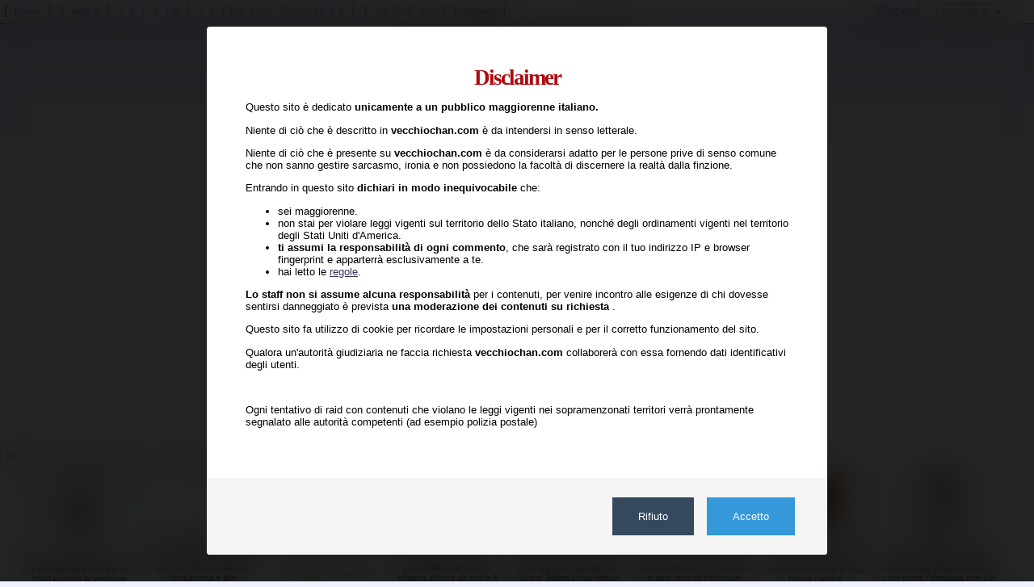

--- FILE ---
content_type: text/html
request_url: https://vecchiochan.com/t/catalog.html
body_size: 38774
content:
<!doctype html><html><head><meta http-equiv="Content-type" content="text/html; charset=utf-8" /><script type='text/javascript'>var active_page = "catalog"  , board_name = "Tecnologia";</script><link rel="stylesheet" type="text/css" href="/stylesheets/tingle.css"><link rel="stylesheet" media="screen" href="/stylesheets/style.css"><meta http-equiv="Content-Type" content="text/html; charset=utf-8"><meta name="viewport" content="width=device-width, initial-scale=1, user-scalable=yes"><link rel="stylesheet" href="/stylesheets/font-awesome/css/font-awesome.min.css"><link rel="stylesheet" href="/static/flags/flags.css"><script type="text/javascript" src="/js/tingle.js"></script><script type="text/javascript">var configRoot="/";var inMod = false;var modRoot="/"+(inMod ? "mod.php?/" : "");</script><script type="text/javascript" src="/main.js"></script><script type="text/javascript" src="/js/jquery.min.js"></script><script type="text/javascript" src="/js/inline-expanding.js"></script><script type="text/javascript" src="/js/jquery.min.js"></script><script type="text/javascript" src="/js/jquery-ui.custom.min.js"></script><script type="text/javascript" src="/js/vecchiochan-settings.js"></script><script type="text/javascript" src="/js/options.js"></script><script type="text/javascript" src="/js/multi-image.js"></script><script type="text/javascript" src="/js/disclaimer.js"></script><script type="text/javascript" src="/js/mobile-style.js"></script><script type="text/javascript" src="/js/download-original.js"></script><script type="text/javascript" src="/js/expand-too-long.js"></script><script type="text/javascript" src="/js/ajax.js"></script><script type="text/javascript" src="/js/file-selector.js"></script><script type="text/javascript" src="/js/post-hover.js"></script><script type="text/javascript" src="/js/quick-reply.js"></script><script type="text/javascript" src="/js/quick-post-controls.js"></script><script type="text/javascript" src="/js/show-backlinks.js"></script><script type="text/javascript" src="/js/show-own-posts.js"></script><script type="text/javascript" src="/js/show-op.js"></script><script type="text/javascript" src="/js/thread-stats.js"></script><script type="text/javascript" src="/js/hide-threads.js"></script><script type="text/javascript" src="/js/titlebar-notifications.js"></script><script type="text/javascript" src="/js/auto-reload.js"></script><script type="text/javascript" src="/js/thread-watcher.js"></script><script type="text/javascript" src="/js/webm-settings.js"></script><script type="text/javascript" src="/js/expand-video.js"></script><script type="text/javascript" src="/js/jquery.mixitup.min.js"></script><script type="text/javascript" src="/js/catalog.js"></script><title>Tecnologia - Catalog</title></head><body class="8chan vichan is-not-moderator theme-catalog active-catalog" data-stylesheet="default">    <img class="board_image" src="/stendardo.php" style="width:300px;height:100px" alt="" />    <header>        <div class="navbar"><div class="boards">[&nbsp<a title="Home" href="/">home</a> ] &nbsp [&nbsp<a title="Indice" href="/indice/">indice</a> ] &nbsp [&nbsp<a title="Random" href="/b/">b</a> / <a title="Sconcerie" href="/s/">s</a> /<a title="Hentai" href="/h/">h</a> ] &nbsp [&nbsp<a title="Anime e manga" href="/a/">a</a> /<a title="Affari (seri)" href="/biz/">biz</a> /<a title="Cucina" href="/cuc/">cuc</a> /<a title="Multimedia" href="/mm/">mm</a> /<a title="Tecnologia" href="/t/">t</a> /<a title="Giochi e videogiochi" href="/v/">v</a> ] &nbsp [&nbsp<a title="Politica, Società e Storia" href="/pol/">pol</a> ]      &nbsp     [&nbsp<a title="Jira" href="/jira/">jira</a>     ]     </div>          <div class="optionStyles">     </div></div><h1>Catalogo (<a href="/t/">/Tecnologia/</a>)</h1><div class="subtitle"></div></header>                    <form name="post" onsubmit="return dopost(this);" enctype="multipart/form-data" action="/post.php" method="post"><div style="display:none"><input type="text" name="gf5☛vtr6813eqclj" value="&#109;H:⛃G&amp;O?2C+f^D♌(A,u⚦-&#61;[*Q&#49;4⚒$j76)YT]WP'&gt;&#9905;r&#104;q@&#98;l&#57;e&#56;%"></div><span style="display:none"><input type="text" name="user" value="36595"></span><input type="hidden" name="board" value="t"><textarea style="display:none" name="url" >&#66;L&#62;:*+o</textarea ><table><tr><th>Nome<input value="" name="login" type="hidden"></th><td><input type="text" name="name" size="25" maxlength="35" autocomplete="off"> <textarea style="display:none" name="la⚠xvw0oum8rck2y7p3hd♤♙sbigq☡96znt">&#53;&#51;38&#54;</textarea></td></tr><tr><th>Email<input   type="hidden"   value="★bB1va&#53;q&#9822;3\?@`$&#44;~&#38;EC&#37;lxZK&#125;*9=/&#41;&#32;s&#99;[f+V &#73;zgP0H☙{4mnWd&#93;&lt;⛹R!2:Q&#62;.Yy⚧&#70;"   name="lastname"></th><td><input type="text" name="email" size="25" maxlength="40" autocomplete="off"><input name="username" value="58079" type="hidden"><div style="display:none"><input type="text" name="⛮d⛍i6kgu9⚊cyxjf0wtsopl17a3her2nz4" value="94450"></div></td></tr><tr><th>Oggetto<span style="display:none" ><input type="text" name="text" value="" ></span ></th><td><input style="float:left;" type="text" name="subject" size="25" maxlength="100" autocomplete="off"><input accesskey="s" style="margin-left:2px;" type="submit" name="post" value="Nuovo Filo" /> <input id="spoiler" name="spoiler" type="checkbox"> <label for="spoiler">Immagine sotto spoiler</label></td></tr><tr><th>Messaggio</th><td><textarea name="body" id="body" rows="5" cols="35"></textarea></td></tr><tr id="upload"><th>File</th><td><input type="file" name="file" id="upload_file"><script type="text/javascript">if (typeof init_file_selector !== 'undefined') init_file_selector(10);</script></td></tr><tr><th>Password</th><td><input type="text" name="password" value="" size="12" maxlength="18" autocomplete="off"> <span class="unimportant">(Per rimozione del file)</span></td></tr><tr class="exclude-from-quick-reply"><th>Limiti: </th><td>Caratteri: 7200<br> Numero massimo file: 10<br> Upload massimo supportato: 20MB<br> Lunghezza massima video: 5 minuti</td></tr></table><input type="hidden" name="hash" value="cd6ea47c5e8a198fc5017c0ee8b6c247395a6c83"></form><script type="text/javascript">rememberStuff();</script>                <span>Ordina per: </span>        <select id="sort_by" style="display: inline-block">                <option selected value="bump:desc">Ordine per bump</option>                <option value="time:desc">Data di creazione</option>                <option value="reply:desc">Conteggio risposte</option>                <option value="random:desc">Casuale</option>        </select>         <span>Dimensione immagine: </span>        <select id="image_size" style="display: inline-block">                <option value="vsmall">Molto piccolo</option>                <option selected value="small">Piccolo</option>                <option value="large">Grande</option>        </select>    &nbsp;   <a id="unimportant" href="./catalog.html">[Ricarica]</a>         &nbsp; <a id="unimportant" href="/t/archive/">[Archivio temporaneo]</a>                <div class="threads">                <div id="Grid">                                        <div class="mix"data-reply="6" data-bump="1768772307" data-time="1747570330" data-id="1725" data-sticky="false" data-locked="false">                                <div class="thread grid-li grid-size-small">                                          <a href="/t/res/1725.html">  <img src="../../external/t/thumb/1747570330650.png"                                                  id="img-1725" data-subject="Droni" data-name="Mimmo" data-muhdifference="" class="t thread-image" title="Jan 18 21:38">                                        </a>                                                <div class="replies">                                                        <strong>R: 6 / I: 0</strong>                                                        <p class="intro"><span class="subject">Droni</span></p>Fresco uscito il Mavic 4 Pro.<br/>il full optional costa più di 3500 euro (e la versione base oltre 2100), e siamo fortunati a non avere i dazi trumpoidi:<br/><br/><a href="https://www.amazon.it/dp/B0DS49VDHG" rel="nofollow" target="_blank">https://www.amazon.it/dp/B0DS49VDHG</a><br/><br/>Classe C2 (quindi patentino e tutto), però essendo pesantuccio resiste bene alle folate di vento.                                                </div>                                </div>                        </div>                                        <div class="mix"data-reply="24" data-bump="1768655367" data-time="1749819527" data-id="1737" data-sticky="false" data-locked="false">                                <div class="thread grid-li grid-size-small">                                          <a href="/t/res/1737.html">  <img src="../../external/t/thumb/1749819527668.png"                                                  id="img-1737" data-subject="" data-name="Mimmo" data-muhdifference="" class="t thread-image" title="Jan 17 13:09">                                        </a>                                                <div class="replies">                                                        <strong>R: 24 / I: 7</strong>                                                        <br />Attualmente ho il POCO sulla destra, quale consigliate e perchè? Do priorità alla fotocamera e alla connettività                                                </div>                                </div>                        </div>                                        <div class="mix"data-reply="132" data-bump="1767998460" data-time="1652171308" data-id="70" data-sticky="false" data-locked="false">                                <div class="thread grid-li grid-size-small">                                          <a href="/t/res/70.html">  <img src="../../external/t/thumb/1652171308128-0.png"                                                  id="img-70" data-subject="mi son comprato il monopattino" data-name="Anonimo" data-muhdifference="" class="t thread-image" title="Jan 09 22:41">                                        </a>                                                <div class="replies">                                                        <strong>R: 132 / I: 92</strong>                                                        <p class="intro"><span class="subject">mi son comprato il monopattino</span></p>ok boys, ho fatto la pazzia<br/><span class="quote">&gt;mi son comprato un prestigioso Vivobike S4 Sport</span><br/>da oggi sono anch'io un monopattinaro<br/><span class="quote">&gt;spero di riuscire a imparare presto</span>                                                </div>                                </div>                        </div>                                        <div class="mix"data-reply="3" data-bump="1767697889" data-time="1757515827" data-id="1809" data-sticky="false" data-locked="false">                                <div class="thread grid-li grid-size-small">                                          <a href="/t/res/1809.html">  <img src="../../external/t/thumb/1757515827507.png"                                                  id="img-1809" data-subject="" data-name="Mimmo" data-muhdifference="" class="t thread-image" title="Jan 06 11:11">                                        </a>                                                <div class="replies">                                                        <strong>R: 3 / I: 1</strong>                                                        <br />attenzione è stato presentato il nuovo aifon, è il più sottile di sempre, si chiama iphone air come il macbook e laipad capito                                                </div>                                </div>                        </div>                                        <div class="mix"data-reply="16" data-bump="1766857818" data-time="1712902193" data-id="1047" data-sticky="false" data-locked="false">                                <div class="thread grid-li grid-size-small">                                          <a href="/t/res/1047.html">  <img src="../../external/t/thumb/1712902193234.png"                                                  id="img-1047" data-subject="" data-name="Mimmo" data-muhdifference="" class="t thread-image" title="Dec 27 17:50">                                        </a>                                                <div class="replies">                                                        <strong>R: 16 / I: 6</strong>                                                        <br />Quale distro scegliere per il furbofono?? Direi debian pero' sono tentato da arch. alpine: Alpine Linux (edge)<br/>archlinux: Arch Linux ARM<br/>artix: Artix Linux (AArch64 only)<br/>debian: Debian (stable)<br/>debian-oldstable: Debian (old stable)<br/>deepin: Deepin (beige)<br/>fedora: Fedora 39 (AArch64 only)<br/>manjaro: Manjaro (AArch64 only)<br/>openkylin: OpenKylin (Yangtze)<br/>opensuse: OpenSUSE (Tumbleweed)<br/>pardus: Pardus (yirmibir)<br/>ubuntu: Ubuntu (23.10)<br/>ubuntu-lts: Ubuntu (22.04)<br/>ubuntu-oldlts: Ubuntu (20.04)<br/>void: Void Linux                                                </div>                                </div>                        </div>                                        <div class="mix"data-reply="6" data-bump="1766855702" data-time="1760892557" data-id="1812" data-sticky="false" data-locked="false">                                <div class="thread grid-li grid-size-small">                                          <a href="/t/res/1812.html">  <img src="../../external/t/thumb/1760892557293.png"                                                  id="img-1812" data-subject="" data-name="Mimmo" data-muhdifference="" class="t thread-image" title="Dec 27 17:15">                                        </a>                                                <div class="replies">                                                        <strong>R: 6 / I: 0</strong>                                                        <br />Voglio acquistare un nuovo tablet, lo uso a letto prima di addormentarmi, non ci vado in giro, non mi interessa nemmeno che abbia il 5g. Per YouTube, qualche giochino rompicapo, navigazione, film e basta. Posso spendere fino a 400/500 euro. No Apple. Deve avere due caratteristiche: deve avere un buon monitor e deve essere scattante, con un buon processore, non voglio aprire il browser e aspettare due secondi perché vengano renderizzate le pagine o aspettarne cinque prima che si apra una app. Vengo da un Samsung Tab 5. Io ero per lo Xiaomi Tab 7 o come diavolo si chiamano, anche se lo schermo non è OLED.                                                </div>                                </div>                        </div>                                        <div class="mix"data-reply="11" data-bump="1766690770" data-time="1698872243" data-id="562" data-sticky="false" data-locked="false">                                <div class="thread grid-li grid-size-small">                                          <a href="/t/res/562.html">  <img src="../../external/t/thumb/1698872243737.png"                                                  id="img-562" data-subject="Estensioni e Userscript" data-name="Anonimo" data-muhdifference="" class="t thread-image" title="Dec 25 19:26">                                        </a>                                                <div class="replies">                                                        <strong>R: 11 / I: 11</strong>                                                        <p class="intro"><span class="subject">Estensioni e Userscript</span></p>Siamo tutti d'accordo sul fatto che l'internet di oggi faccia cagare.<br/>Usiamo quindi questo thread per consigliare estensioni e userscript per i browser utili a migliorarne l'esperienza.<br/>Sono accetti anche trick o tool esterni che siano attinenti, volendo.<br/><br/>Estensioni:<br/><br/>- uBlock Origin: forse il miglior adblocker sulla piazza<br/>- Purple Ads Blocker for Twitch: elimina la pubblicità da Twitch<br/>- TwitchNoSub: permette di guardare i VOD bloccati a chi non è abbonato su Twitch.<br/>- No Playlist Autoplay For YouTube: elimina l'autoplay dalle playlist di youtube<br/>- YouTube Intro Skipper: per skippare le intro dei video su youtube settando canale per canale quanti secondi skippare<br/>- Permanent Progress Bar for YouTube: visualizza la barra di progresso di youtube permanentemente in modo non invasivo eliminando il bisogno di passare il mouse sopra al video per vedere quanto manca alla fine<br/>- Multiselezione per YouTube™: permette di selezionare più video nella pagina e aggiungerli/rimuoverli a/da una playlist in un colpo solo. Lo uso principalmente per far eliminare i video da "guarda più tardi".<br/>- Salva l'immagine come JPG/PNG/WebP: avete presente quando provate a salvare un'immagine da Google o da qualche sito e ve la fa salvare solamente come webp? Ecco, con questa facendo tasto destro potete salvarla anche come JPG o PNG<br/>- Stylus: vi permette di installare degli userstyle da vari siti che fanno "da repo" di modo da modificare l'aspetto di alcuni siti (io lo uso principalmente per le dark mode di wikipedia, instagram, github, stackoverflow, google drive, gcalendar e pcgamingwiki)<br/>- LibRedirect: reindirizza vari siti (principalmente social) su front-end alternativi tipo nitter hostati da terzi, con la possibilità di cambiare istanza. Ultimamente fa un po' cagare nel senso che ormai pochissime istanze funzionano ma magari può tornare utile a qualcuno.<br/>- Augmented Steam: aggiunge parecchie funzioni a Steam da browser. Il vantaggio grosso è che va a cercare ogni prezzo su una serie di store di key legali e vi segnala se c'è un prezzo più basso su un altro store, mostrando anche il prezzo più basso di sempre che quel gioco ha mai raggiunto.<br/>- Old Reddit Redirect: reindirizza al reddit con la grafica vecchia perché quella nuova fa schifo<br/>- Karamel: View Reddit comments on YouTube™: aggiunge un pulsante nei commenti di youtube per visualizzare i commenti di reddit dei thread che hanno quel video come link<br/>- vGet: rileva i video presenti sulla pagina e ne permette il download.<br/>- CastBuddy: rileva i video presenti sulla pagina e vi consente di castarli alla vostra TV/Chromecast ecc.<br/>- Bulk Delete Conversations: permette di selezionare ed eliminare più conversazioni di ChatGPT in una volta sola.<br/>- 4chan X: migliora 4chan. Fa di tutto, descriverla sarebbe impossibile<br/>- BetterTTV: migliora Twitch con tante funzionalità<br/>- Internet Archive Downloader: vi consente di scaricare PDF da archive.org<br/>- Keepa: per tracciare prezzi di Amazon, ricevere notifiche quando un prodotto raggiunge un certo prezzo, guardare l'andamento nel tempo ecc.<br/><br/>Userscript (per questi serve installare prima un'estensione tipo Violentmonkey):<br/>- AdsBypasser: skippa automaticamente il countdown nei siti con annunci e pulsante continua che mettono spesso nei link prima di un download e nei siti dove si effettua il download<br/>- Twitch - Disable automatic video downscale: disabilita l'abbassamento di qualità della stream ogni volta che cambiate tab sul browser<br/>- Bypass All Shortlinks: simile ad AdsBypasser<br/>- KeepChatGPT: aggiunge funzionalità a ChatGPT ma soprattutto elimina molti degli errori che compaiono quando lo si usa<br/>- Google - dismiss cookies warning: elimina il popup dei cookie di google anche in incognito o da sloggati<br/>- Simple Youtube Age Restriction Bypass: rimuove il blocco di età su youtube anche in incognito o da sloggati<br/>- Youtube - dismiss sign-in: elimina il popup di youtube che invita a loggarsi quando non si è loggati<br/>- No Cookiewall Italia: Permette di navigare siti web italiani di notizie evitando il cookiewall, il quale permette di accedere ai contenuti, già arrivati al browser, previa accettazione cookie o il pagamento di un abbonamento.<br/>- Login reminder popup remover: rimuove i fastidiosi banner e popup di richiesta d'accesso dalle versioni mobile e desktop di Facebook, Instagram, Reddit, Twitter, Quora, Ask.fm, VK, Pinterest, Tumblr, Twitch e dalla versione mobile di Youtube e TikTok. Script non più aggiornato ma che tengo lo stesso perché da qualche parte funziona ancora.<br/>- Rai Play video download: autoesplicativo                                                </div>                                </div>                        </div>                                        <div class="mix"data-reply="9" data-bump="1758278319" data-time="1757022998" data-id="1799" data-sticky="false" data-locked="false">                                <div class="thread grid-li grid-size-small">                                          <a href="/t/res/1799.html">  <img src="../../external/t/thumb/1757022998732.png"                                                  id="img-1799" data-subject="" data-name="Mimmo" data-muhdifference="" class="t thread-image" title="Sep 19 10:38">                                        </a>                                                <div class="replies">                                                        <strong>R: 9 / I: 1</strong>                                                        <br />Uso Linux Mint come sistema operativo principale da circa due mesi. Lo adoro, così come l'ideologia che sta dietro a Linux. È stato un piacere imparare le basi attraverso il libro di Silberschatz. È stato interessante vedere come il kernel sia iper-ottimizzato rispetto alle alternative commerciali, dagli algoritmi di scheduling della CPU agli algoritmi di paginazione. Semplicemente fantastico, e in questi casi Windows e macOS non reggono il confronto. C'è, però, un grande "ma": l'aspetto esteriore. Vedete, prima di passare a Linux Mint, ho fatto un sacco di distro-hopping, passando da Arch, Ubuntu, Fedora e così via <span class="spoiler">basta vedere i miei 3ds su questa board</span>, e i principi di base rimangono gli stessi, ma in termini di usabilità, santo cielo, sembra di vivere in una casa tenuta insieme con lo scotch. Non c'è coerenza tra i vari ambienti desktop – XFCE, Cinnamon, LXDE, quel mucchio di schifezze che sembra scritto da dodicenni sotto l'effetto dell'LSD chiamato KDE – e questo lascia molto spazio alla personalizzazione, trascurando l'effettiva usabilità dell'ambiente desktop, dai file manager che si bloccano durante la copia di alcuni file alle decorazioni delle finestre che entrano in conflitto con varie app. E il server grafico, tra X11 e Wayland? Saltiamo i dettagli. Un punto dolente è il gestore software, a partire da quello base per poi passare a quella schifezza containerizzata chiamata flatpak, il che ha senso, ma è mai possibile che queste app siano completamente scollegate dal resto del sistema? Ma esistono davvero distribuzioni pronte all'uso, che possono facilmente competere con Windows e macOS in termini di usabilità? Intendiamoci, sono ben consapevole che il 98% degli anon di /g/ di rete4 e di /t/ è composto da utenti esperti da decenni. So che, nonostante queste stronzate da quattro soldi, Linux rimane un'alternativa libera più che valida, ma credo anche che non decollerà mai se le cose non vengono fatte con un certo metodo e una certa struttura. L'open source e il FOSS sono una benedizione, ma devono anche essere fatti bene.<br/><br/>Detto questo, esistono distribuzioni per negri come me?<br/>Ho aperto in questi giorni anche un 3D su /g/ ma onestamente non capisco chi shilla e chi effettivamente dice il vero<br/><br/><a href="https://boards.4chan.org/g/thread/106471057" rel="nofollow" target="_blank">https://boards.4chan.org/g/thread/106471057</a><br/><a href="https://desuarchive.org/g/thread/106471057/" rel="nofollow" target="_blank">https://desuarchive.org/g/thread/106471057/</a>                                                </div>                                </div>                        </div>                                        <div class="mix"data-reply="7" data-bump="1756665616" data-time="1735826166" data-id="1602" data-sticky="false" data-locked="false">                                <div class="thread grid-li grid-size-small">                                          <a href="/t/res/1602.html">  <img src="../../external/t/thumb/1735826166710.png"                                                  id="img-1602" data-subject="" data-name="Mimmo" data-muhdifference="" class="t thread-image" title="Aug 31 18:40">                                        </a>                                                <div class="replies">                                                        <strong>R: 7 / I: 2</strong>                                                        <br />All'anon energetico, c'è qualche tipo di batteria ricaricabile che mi consiglia? Criteri di scelta? Quali composti chimici scegliere?                                                </div>                                </div>                        </div>                                        <div class="mix"data-reply="5" data-bump="1756568587" data-time="1751462519" data-id="1760" data-sticky="false" data-locked="false">                                <div class="thread grid-li grid-size-small">                                          <a href="/t/res/1760.html">  <img src="../../external/t/thumb/1751462519227.png"                                                  id="img-1760" data-subject="" data-name="Mimmo" data-muhdifference="" class="t thread-image" title="Aug 30 15:43">                                        </a>                                                <div class="replies">                                                        <strong>R: 5 / I: 1</strong>                                                        <br />Anone non riesco a connettermi al wifi dalla cantina, dove ho dovuto trasferire la mia stampante tridimensionale. Quindi non posso godere di tutte le funzionalità della suddetta stampante. Demando aiuto.<br/>La situazione è questa: sono connesso in 4G (da un router TPlink base base base) in appartamento al terzo piano. Da lì riesco a mala pena ad arrivare in garage via powerline + hotspot wifi.<br/>In cantina lo stesso barbatrucco non funge: nonostante sia fisicamente più vicina e con meno metri di cavo elettrico rispetto al garage, emettitore e ricevitore non comunicano.<br/><br/>Tuttavia cantina e garage non distano molto in linea d'aria, ma nel mezzo ho vari muri di cemento armatissimo e amatissimo.<br/><br/>In cantina non prende il cellulare, quindi non posso neanche brutalmente prendere un altro modem e sim per il seminterrato e risolvere.<br/><br/>HEPL!<br/>Esiste un turbopowerline o una turbowifi o un ripetitore powerline o altro che possa fare al caso mio?<br/>Offro numerose goleador.                                                </div>                                </div>                        </div>                                        <div class="mix"data-reply="19" data-bump="1753692248" data-time="1752935576" data-id="1764" data-sticky="false" data-locked="false">                                <div class="thread grid-li grid-size-small">                                          <a href="/t/res/1764.html">  <img src="../../external/t/thumb/1752935576120.png"                                                  id="img-1764" data-subject="" data-name="Mimmo" data-muhdifference="" class="t thread-image" title="Jul 28 08:44">                                        </a>                                                <div class="replies">                                                        <strong>R: 19 / I: 7</strong>                                                        <br />Anonimi,vorrei realizzare una piccola ciabatta smart pilotata da un piccolo ESP32 dove con un apposito sketch posso "temporizzare" le varie prese shuko. Di base, il tutto è relativamente semplice. Sull'esp gira un piccolissimo webserver che consente di monitorare, accendere/spegnere e temporizzare le varie prese. Ovviamente non posso far passare 230AC a 16A sull'esp per cui avevo pensato di usare ovviamente dei relè, solo che mi sta sul cazzo il fatto che questi consumano corrente per rimanere eccitati e quindi chiudere il contatto (consumando comunque energia). Avevo pensato quindi dei relè bistabili, magari quelli passo passo che ad ogni impulso che arrivano aprono o chiudono i contatti, consumando effettivamente energia solo quando richiesto. <br/><br/>Su carta dovrebbe suonare bene, aggiungiamo anche il fatto che vorrei alimentare ESP32 e i vari relè con un pacco batterie (o una powerbank) ricaricabili quando queste si scaricano, per non incidere ulteriolmente nei cosnumi.<br/><br/>Ora in rete non riesco a trovare dei relè azionabili con arduino, e non so se esistono o meno. Consigli?                                                </div>                                </div>                        </div>                                        <div class="mix"data-reply="13" data-bump="1753450772" data-time="1738336301" data-id="1657" data-sticky="false" data-locked="false">                                <div class="thread grid-li grid-size-small">                                          <a href="/t/res/1657.html">  <img src="../../external/t/thumb/1738336301081.png"                                                  id="img-1657" data-subject="" data-name="Mimmo" data-muhdifference="" class="t thread-image" title="Jul 25 13:39">                                        </a>                                                <div class="replies">                                                        <strong>R: 13 / I: 1</strong>                                                        <br />Allora anons, mi serve un kit per saldatura a stagno pratico, che occupa poco spazio e che sia portatile e soprattutto che sia moderno (a batteria, usb-c, smart <span class="spoiler">qualunque cosa possa significare</span> e ecc).<br/>Tempo fa vidi su qualche sito la pubblicità di un kit incluso tutto in un piccolo astuccio, incluso di ventolina con filtro per i fumi, ma onestamente non lo trovo più&hellip;<br/>Consigli?                                                </div>                                </div>                        </div>                                        <div class="mix"data-reply="6" data-bump="1750268908" data-time="1748458059" data-id="1732" data-sticky="false" data-locked="false">                                <div class="thread grid-li grid-size-small">                                          <a href="/t/res/1732.html">  <img src="../../external/t/thumb/1748458059602.png"                                                  id="img-1732" data-subject="" data-name="Mimmo" data-muhdifference="" class="t thread-image" title="Jun 18 17:48">                                        </a>                                                <div class="replies">                                                        <strong>R: 6 / I: 1</strong>                                                        <br />Mi sono rotto i coglioni di fastweb che mi chiama sempre. Posso io comprare un modem 5g tipo questo <a href="https://www.amazon.it/5G-CPE-5s-visualizzata-domestica/dp/B0DQDLHP42" rel="nofollow" target="_blank">https://www.amazon.it/5G-CPE-5s-visualizzata-domestica/dp/B0DQDLHP42</a> (che è quello consigliato da Aranzulla), andare in un negozio wind, farmi fare l'offerta giga illimitata <a href="https://www.windtre.it/offerte-internet-mobile/super-internet-unlimited-5g" rel="nofollow" target="_blank">https://www.windtre.it/offerte-internet-mobile/super-internet-unlimited-5g</a>?, mettere la sim nel modem e navigare? <br/><br/>Wind perché sono gli unici ad offrire giga illimitati sulle sim solo dati, e 350 gb che offre eg Iliad non sono poi molti quando si considera quanto sono grandi i giochi moderni.                                                </div>                                </div>                        </div>                                        <div class="mix"data-reply="6" data-bump="1747939651" data-time="1729891586" data-id="1474" data-sticky="false" data-locked="false">                                <div class="thread grid-li grid-size-small">                                          <a href="/t/res/1474.html">  <img src="../../external/t/thumb/1729891586220.png"                                                  id="img-1474" data-subject="OH NO NO NO INSTABROS" data-name="Mimmo" data-muhdifference="" class="t thread-image" title="May 22 18:47">                                        </a>                                                <div class="replies">                                                        <strong>R: 6 / I: 0</strong>                                                        <p class="intro"><span class="subject">OH NO NO NO INSTABROS</span></p>Doveva essere 4k/60 e invece è una merda. <em>POURQUOI?</em><br/><br/>Quasi quasi faccio un video di protesta.<br/><br/><em>Expettazione:</em><br/>* risoluzione 4k vera, cioè anche a zoomare 2x dovrebbe uscire una risoluzione 2k con dettagli fino al singolo pixel<br/><br/><em>Risultato:</em><br/>* la merda che neanche 640x480<br/><br/><em>L'avvocato della difesa:</em><br/>* eh ma youtube quando uploadi un video ti abbassa i megabit<br/>* eh ma era girato a 4k/30 e quindi un po' di motion blur si vede<br/>* eh ma il flowstate riduce un po' la risoluzione<br/><br/><em>L'avvocato dell'accusa:</em><br/>* eh ma se mi dici 4k non mi deve uscire 320x200 come il Commodore 64<br/>* e con movimenti non rettilinei a 60-80-100 km/h in spazi angusti non puoi usare i 4k30<br/>* e infatti in molti punti non si capisce la differenza con una cam di 10 anni fa&hellip;<br/>&hellip;e in nessun punto si capisce che la qualità superiore di una actioncam di livello top uscita appena due giorni fa.<br/><br/>#EPIC #FAIL per la marchetta a insta360<br/>#notbad per la prestazione biciclettara                                                </div>                                </div>                        </div>                                        <div class="mix"data-reply="35" data-bump="1747655487" data-time="1645355978" data-id="39" data-sticky="false" data-locked="false">                                <div class="thread grid-li grid-size-small">                                          <a href="/t/res/39.html">  <img src="../../external/t/thumb/1645355978828.png"                                                  id="img-39" data-subject="" data-name="Anonimo" data-muhdifference="" class="t thread-image" title="May 19 11:51">                                        </a>                                                <div class="replies">                                                        <strong>R: 35 / I: 10</strong>                                                        <br />Qualche anon si intende di radio?<br/>Vorrei avvicinarmi a questo mondo e mi piacerebbe capirne di più.<br/><br/>Avete delle risorse interessanti? <br/>Siti web particolarmente utili?<br/>Libri e manuali?                                                </div>                                </div>                        </div>                                        <div class="mix"data-reply="75" data-bump="1746093858" data-time="1712349520" data-id="989" data-sticky="false" data-locked="false">                                <div class="thread grid-li grid-size-small">                                          <a href="/t/res/989.html">  <img src="../../external/t/thumb/1712349520164.png"                                                  id="img-989" data-subject="" data-name="Anonimo" data-muhdifference="" class="t thread-image" title="May 01 10:04">                                        </a>                                                <div class="replies">                                                        <strong>R: 75 / I: 25</strong>                                                        <br />Boh, io lo chiedo&hellip;<br/><br/>Qualcuno qui ha mai sviluppato app GUI desktop? Se si quali librerie/framework usa?<br/><br/><br/>Personalmente ho provato PyQt, Tkinter, SFML e quel merdaio di electron<br/><br/>I primi due li reputo abbastanza validi ma troppo lenti, in più non so a livello di licenze o di vendita del sw come funziona<br/><span class="quote">&gt;inb4 python</span><br/>Eh lo so lo so, però è un modo per rilasciare app su più piattaforme, il problema è che lo vuoi o meno il codice non sarà mai closed source&hellip;<br/><br/>Ci sarebbe poi java, con swing ed FX ma lo reputo molto limitato sia per estetica, facilità di design che funzionalità<br/><br/>Insomma che cosa consigliate?                                                </div>                                </div>                        </div>                                        <div class="mix"data-reply="8" data-bump="1744817239" data-time="1741706049" data-id="1675" data-sticky="false" data-locked="false">                                <div class="thread grid-li grid-size-small">                                          <a href="/t/res/1675.html">  <img src="../../external/t/thumb/1741706049784.png"                                                  id="img-1675" data-subject="" data-name="ㅤ" data-muhdifference="" class="t thread-image" title="Apr 16 15:27">                                        </a>                                                <div class="replies">                                                        <strong>R: 8 / I: 2</strong>                                                        <br />Allora, sto cercando di crearmi degli ambienti di sviluppo separati tra loro e dal sistema operativo sottostante(l'host).<br/>Questo perché:<br/>1 - mi sono rotto i coglioni di dover andare a smanettare con molteplici compilatori di C e C++ i quali altri compilano e altri no con determinate librerie, ritrovandomi alla fine con un cimitero di cartelle inutili e dipendenze vecchie o errate<br/>2 - mi secca sapere di avere rimasugli nella PATH di sistema di merdate inutili, ancora oggi ho Node.js che mi si apre all'avvio e io non programmo in quella merda<br/>3 - Se un qualcosa mi secca, tipo rust, voglio poterlo piallarlo senza avere ripercussioni sul SO host<br/>4 - Vorrei avere più compilatori ma su ambienti separati in modo che non vadano in conflitto l'uno con l'altro<br/><br/>Ora, creare 100 mila VM non mi sembra il caso e la reputo una decisione stupida. In teria, docker dovrebbe venire in mio soccorso. Ora tra qualche settimana formatterò il PC ma nel mentre che è sporco ne ho approfittato per installare Docker Desktop e abilitare WSL2. Scarico un'immagine di 'ubuntu:latest' ma non mi si avvia (picrel). Cosa cazzo sbaglio?<br/><span class="quote"><br/>&gt;inb4 leggi il manuale</span><br/><span class="quote">&gt;inb4 skillissue</span><br/><br/>No, preferisco alternative più immediate che non mi portino ad avere 10 VM di linux mint<br/><br/>Consigli?                                                </div>                                </div>                        </div>                                        <div class="mix"data-reply="7" data-bump="1743960818" data-time="1743869160" data-id="1702" data-sticky="false" data-locked="false">                                <div class="thread grid-li grid-size-small">                                          <a href="/t/res/1702.html">  <img src="../../external/t/thumb/1743869160802.png"                                                  id="img-1702" data-subject="" data-name="Mimmo" data-muhdifference="" class="t thread-image" title="Apr 06 17:33">                                        </a>                                                <div class="replies">                                                        <strong>R: 7 / I: 1</strong>                                                        <br />Sto programmando ormai da mesi l'installazione di win10 LTSC con supporto fino al 2035 (vedesi il 3D di rete4 /fwg/ per maggiori info), solo che ogni volta mi scende la noia e lo sconforto sapendo che dovrò dedicare una o due giornate a capire cosa salvare e cosa no. <br/><br/>Il mio piano attuale, per minimizzare al massimo lo scazzo, sarebbe quello di copiare la cartella user su un disco secondario e ripristinare man mano i vari sw e utility all'occorrenza così da avere comunque una certa leggerezza prossimamente. L'unica cosa, davvero la più importante di tutti è la questione browser. Attualmente tengo installato firefox (installazione rotta a casua di add-ons e cazzi vari) e floorp. <br/><br/>Su entrambe ho un quantitativo di psw salvate che da un anno mi ero ripromesso di mettere su KeePassXC. Che dite, lo faccio ora o post installazione reperendo i dati da file crittati <span class="spoiler">la domanda è anacronistica</span>                                                </div>                                </div>                        </div>                                        <div class="mix"data-reply="4" data-bump="1743854528" data-time="1743524044" data-id="1694" data-sticky="false" data-locked="false">                                <div class="thread grid-li grid-size-small">                                          <a href="/t/res/1694.html">  <img src="../../external/t/thumb/1743524044419.png"                                                  id="img-1694" data-subject="ODIO JS" data-name="Mimmo" data-muhdifference="" class="t thread-image" title="Apr 05 12:02">                                        </a>                                                <div class="replies">                                                        <strong>R: 4 / I: 1</strong>                                                        <p class="intro"><span class="subject">ODIO JS</span></p>Sto realizzando una piccola app in python con flask e jinja2.<br/><br/>Senza dilungarmi troppo:<br/>Ho un bottone, se è settata una certa variabile di sessione alla load della pagina questo compare disabilitato, tutto ciò grazie a jinja2. Il tutto funziona COME CRISTO COMANDA!. Ora ho un secondo bottone, il cui click abilita il primo. FUNZIONA! Ora su Floorp (che è un fork di Firefox) se rfaccio F5 o Ctrl+R o se clicco semplicemente il tasto di refresh, la pagina si aggiorna ma il primo bottone resta abilitato. Ho debuggato jinja2, in tutti i cazzo di casi la condizione della variabile di sessione viene soddisfatta e ci piazza l'attributo disabled. Quindi lato server e jinja2 nessun cazzo di problema. Se faccio l'hard refresh con Ctrl+Shift+R il bottone si disabilita. Su chromium la problematica non si pone e io non capisco perchè col refresh normale quel cazzo di bottone non si resetta a disabilitato. E no, non venite a propormi il settaggio a disabilitato in automatico, perchè andrei a rompere altri casi d'uso legati a quel bottone. <br/><br/>CHE CAZZO DEVO FARE? HO IMPOSTATO ANCHE I META TAG PER IL NO CACHING DELLA PAGINE MA FIREFOX SI COMPORTA COME UN CAZZO DI BIMBO DOWN                                                </div>                                </div>                        </div>                                        <div class="mix"data-reply="6" data-bump="1743770259" data-time="1743169192" data-id="1684" data-sticky="false" data-locked="false">                                <div class="thread grid-li grid-size-small">                                          <a href="/t/res/1684.html">  <img src="../../external/t/thumb/1743169191945-0.png"                                                  id="img-1684" data-subject="/rpi/" data-name="Mimmo" data-muhdifference="" class="t thread-image" title="Apr 04 12:37">                                        </a>                                                <div class="replies">                                                        <strong>R: 6 / I: 2</strong>                                                        <p class="intro"><span class="subject">/rpi/</span></p>La cosa più ritardata che vedrete oggi:<br/><br/>RPi 2 Model B alimentato da un RP2040 Zero tramite i pin +5v e GND.<br/><br/>Dal momento che con una power bank di 22.5W tramite presa micro-usb da continui pop-up di 'Low voltage' ho tentato qusta cosa e al momento regge.<br/><br/>Il 3D comunque gira intorno la domanda "ha senso usare un RPi 2 del 2014 come mini 'NAS' on demand?" Ci metto magari 3 usb in raid e creo una cartellina condivisa in rete. Che dite?                                                </div>                                </div>                        </div>                                        <div class="mix"data-reply="3" data-bump="1743508207" data-time="1739302815" data-id="1669" data-sticky="false" data-locked="false">                                <div class="thread grid-li grid-size-small">                                          <a href="/t/res/1669.html">  <img src="../../external/t/thumb/1739302815824.png"                                                  id="img-1669" data-subject="" data-name="Mimmo" data-muhdifference="" class="t thread-image" title="Apr 01 11:50">                                        </a>                                                <div class="replies">                                                        <strong>R: 3 / I: 1</strong>                                                        <br /> Qual è la migliore stampante 3D fai-da-te? Sto riciclando alcuni componenti della mia vecchia colido fai-da-te (come i motori e finecorsa). Qual è la meno costosa e piccola da realizzare? Budget 60-70€                                                </div>                                </div>                        </div>                                        <div class="mix"data-reply="1" data-bump="1741438658" data-time="1741206020" data-id="1673" data-sticky="false" data-locked="false">                                <div class="thread grid-li grid-size-small">                                          <a href="/t/res/1673.html">  <img src="../../external/t/thumb/1741206019355.jpg"                                                  id="img-1673" data-subject="" data-name="Mimmo" data-muhdifference="" class="t thread-image" title="Mar 08 12:57">                                        </a>                                                <div class="replies">                                                        <strong>R: 1 / I: 0</strong>                                                        <br />Cosa porcodio è successo hanno ritirato google cache<br/>È finita l'internet è cambiato                                                </div>                                </div>                        </div>                                        <div class="mix"data-reply="10" data-bump="1738684791" data-time="1737034718" data-id="1634" data-sticky="false" data-locked="false">                                <div class="thread grid-li grid-size-small">                                          <a href="/t/res/1634.html">  <img src="../../external/t/thumb/1737034718360.png"                                                  id="img-1634" data-subject="" data-name="Mimmo" data-muhdifference="" class="t thread-image" title="Feb 04 15:59">                                        </a>                                                <div class="replies">                                                        <strong>R: 10 / I: 2</strong>                                                        <br />Anon, adesso io non voglio sembrare il solito autistico di merda, ma porco il dio. <br/>Premetto, io sono letteralmente tecnicoapplefag, anzi lo ero tanti anni fa e grazie al dio cane ho cambiato lavoro, comunque, sono venuto in possesso di un vecchio MacBook Pro, nello specifico il modello del 2017 con la touchbar, mi è stato venduto a 50 pleuri "non funzionante e in cattive condizioni", e infatti è pieno di merda e peli di cazzo come potete vedere.<br/>A parte il fatto che l'hardware e specialmente lo schermo di plastica di sto coso è assolutamente RIDICOLO in confronto anche ai DELL aziendali del cazzomerda che giravano in quegli anni come gli XPS o gli Inspiron, ma il sistema operativo, mioddio che aborto!<br/>Dunque, dopo averlo fatto funzionare (era in corto la mobo o salcazzo, ma ho tolto e rimesso il flat cable della batteria e si è ripreso istantaneamente), l'ho aggiornato all'ultimo OS supportato, ovvero Mac OS Monterey, quando io ero rimasto fermo all'ultima versione di quando ero applefag, ovvero Snow Leopard. E sostanzialmente da allora non ha fatto NESSUN passo avanti. Nello specifico, tutti gli scazzi che avevo nel 2010 ci sono ancora nel 2020+4: <br/><span class="quote">&gt;quando riavvii per un aggiornamento ti dice che mancano 2 minuti e poi ce ne mette 40</span><br/>Dio porco questo MacBook ha l'SSD saldato (così come la RAM, che secondo gli applefag "mA GuARdaH Ke Cn l'aDDisk salDutoh i DatI VAnno PiuvVeLocEh Zii") e il procio i5, il mio muletto dualboottante con W11 e Linux e l'SSD SATA se ci mette più di 5 minuti a installare un agg. di Windows comincio a preoccuparmi. Windows ha cagato in testa a OSX come non mai sul fronte degli aggiornamenti negli ultimi anni!<br/><span class="quote">&gt;il sistema operativo impiega 5 minuti buoni a partire da un cold boot</span><br/>E non ditemi che questo Mac è scarso, l'hardware è più che accettabile. Poi ok, Windows usa il fast startup, ma anche se lo disattivi un cold boot non impiega mai più di un minuto. <br/><span class="quote">&gt;è ancora del tutto IMPOSSIBILE trasferire i file da Android col cavo USB</span><br/>iOS ormai è utilizzato solo da rotti in culo con la mamma puttana e gente che non capisce nulla di tecnologia, infatti è in lento declino da anni mentre Android ha tipo l'80% del mercato e continua a salire. Non è ora di permettere QUANTOMENTO il trasferimento dei file da Android col cavo USB? Posso capire nel 2010 ma nel 2020+4 non è accettabile, porco il vostro dio. <br/><span class="quote">&gt;Sono ancora necessari magheggi per impostare le app predefinite</span><br/>Dio cane, l'unico settaggio per l'app predefinita è il browser, come è possibile? Anche la distro più mongoloide di Linux ha un menu con i default per i file video, audio, pdf e salcazzo. <br/><span class="quote">&gt;non c'è ancora il Taglia nel menu</span><br/>Però c'è "sposta qui" se fai un cheat code stile GTA sulla PS1, 10 anni di progressi signore e signori. E se mi sbaglio a cliccare mi copia i file e mi tocca impestare di bestemmie la madonna. <br/><span class="quote">&gt;il window management è assolutamente imbarazzante così come la disposizione delle icone</span><br/>Dio cane, già in Windows Vista si poteva ridimensionare automaticamente le finestre con winkey+frecce, o con il cosiddetto "aero snap", Mac OS ancora non ha sta cazzo di funzione e ti caga in faccia le finestre messe a cazzo di cane in giro per lo schermo<br/><br/>Poi vabbè ci sono gli autismi storici di OSX tipo le app che non si chiudono quando premi sul bottoncino con la X, o che a volte si aprono senza interfaccia grafica, o il modo ritardato in cui riduce a icona le finestre, o la necessità di usare le scorciatoineeeee dalla tastiera per roba che dovrebbe essere visibile nella UI, ma vabbè.<br/><br/>Comunque, stavo pensando di provare le nuove versioni di MacOSX usando OpenCore in modo da mettere Sonoma o Sequoia, ma guardando dei video sulle new features mi sono cadute le braccia dio porco. Sembra che aggiungano solo roba come "è ora possibile fare una roba che si è sempre potuta fare su qualsiasi altro sistema operativo dalla notte dei tempi", o stronzatine tipo "aggiunto un bottone per schedulare le email". Ma vergognatevi puttana la vostra madonna. <br/><br/>Che tristezza dioporco. Comunque, spero di venderlo almeno a 300-400 euro a qualche ritardato, perché io questo non lo userei neanche come muletto da pirateria e pornografia. Ho anche accesso a una di quelle macchinette per resettare i cicli e la durata delle batterie, così il coglione che sborserà per questo cesso di computer sarà contento di vedere la batteria al 99% con 20 cicli quando in realtà era al 60% (con avviso di sostituzione) e con 800 cicli. <br/><br/>TL;DR come cazzo è possibile che questo abominio di azienda che non produce altro che spazzatura non si sia ancora estinta? L'utenza composta interamente da minus habens, ritardati mentalfisici, poveracci che credono ancora che avere una cinesata con la mela marcia disegnata sopra obsoleta e overprezzata presa a rate sia uno "status symbol", gente che non capisce una minchia di tecnologia e froci del cazzo con la mamma puttana ha davvero il potere di sostenere questa azienda ridicola a tempo indeterminato? <br/><br/>PS: tutti i tecniciapplefag fanno questa cosa specialmente i negozi che fanno il ricondizionato, vedete, non solo io che sono uno stronzo anonimo ma anche i negozianti (((seri))) e Apple stessa vi inculano quando comprate questa merda.                                                </div>                                </div>                        </div>                                        <div class="mix"data-reply="6" data-bump="1737832730" data-time="1736865027" data-id="1629" data-sticky="false" data-locked="false">                                <div class="thread grid-li grid-size-small">                                          <a href="/t/res/1629.html">  <img src="../../external/t/thumb/1736865027381.png"                                                  id="img-1629" data-subject="/ide/" data-name="Mimmo" data-muhdifference="" class="t thread-image" title="Jan 25 19:18">                                        </a>                                                <div class="replies">                                                        <strong>R: 6 / I: 0</strong>                                                        <p class="intro"><span class="subject">/ide/</span></p>Salve anons, /g/ di rete4 ancora una volta si rivela essere piena di handicappati (me incluso che ci vado a postare)<br/><br/>Come da oggetto si parla di IDE e al momento sono in piena crisi. Inutile dire che IDE dedicati come quelli di IntelliJ e Eclipse e ecc. e ecc. sono morti da quando i moderni text-editor sono orientati alle estensioni e alla scrittura di codice.<br/><br/>Da qui inutile dirvi che sono arrivato a prendere in considerazione VSCode e qui il problema:<br/><br/>in pratica a me servirebbe avere un editor che mi permetta di cambiare workspace e conseguente linguaggio di programmazione. Nella pic allegata ho così organizzate le cartelle per linguaggi, ognuna contenente i progetti relativi a quel linguaggio. Il problema è che gestire il cambio da un progetto all'altro diventa macchinoso il più delle volte dove mi ritrovo a ripetere quanto segue: <br/><span class="quote"><br/>&gt;aperto vscode</span><br/><span class="quote">&gt;se il profilo attivo è lo stesso che mi serve al momento lo utilizzo, altrimenti lo cambio</span><br/><span class="quote">&gt;chiudo il profilo e devo chiudere manualmente la cartella corrente (workspace)</span><br/><span class="quote">&gt;cambio il profilo (tengo a ricordare che per ogni profilo, vs code fortunatamente mantiene il proprio  set di estensioni e ecc.)</span><br/><span class="quote">&gt;apro manualmente la cartella contenente gli altri progetti su cui devo lavorare</span><br/><br/>Il tutto non avviene automaticamente al cambio del profilo e oltretutto, se apro un determinato workspace da desktop, questo viene aperto col profilo precedentemente aperto. Per come sono io autistico, ciò mi rompe totalmente i coglioni.<br/><br/>/g/ non ha perso troppo tempo a consigliarmi vim ed emacs, provati e devo dire che sono estremamente macchinosi e poco immediati (paradossalmente impiegherei più tempo a settarli che a sviluppare qualcosa).<br/><br/>Attualmente sto provando pulsar (fork dell'ormai morto atom), e sto cercando di vedere se può essere configurato come mi serve ma nutro poche speranze&hellip; Consigli?<br/><br/>Mi va bene qualsiasi cosa purchè esista un tutorial su tu tubo che mi guidi alla configurazione                                                </div>                                </div>                        </div>                                        <div class="mix"data-reply="0" data-bump="1737401467" data-time="1737372307" data-id="1645" data-sticky="false" data-locked="false">                                <div class="thread grid-li grid-size-small">                                          <a href="/t/res/1645.html">  <img src="../../external/t/thumb/1737372307561.png"                                                  id="img-1645" data-subject="" data-name="Mimmo" data-muhdifference="" class="t thread-image" title="Jan 20 19:31">                                        </a>                                                <div class="replies">                                                        <strong>R: 0 / I: 0</strong>                                                        <br />Hey /t/, dato che /g/ di rete4 si riconferma sempre di più una merda <span class="spoiler">e ancora più merda sono io che mi ostino ad andarci</span>, ti vorrei presentare 2 quesiti:<br/><br/>1-È possibile avere una sorta di thetering da PC a (-&gt;) un altro PC (es. RPI, o anche uno smartphone) tramite USB/USB-C?<br/>Le ricerche online mostrano solo la connessione da smartphone -&gt; PC&hellip;<br/><span class="quote">&gt;inb4 hotspot mobile inb4 win10</span><br/>Sono cose che funzionano solo in wifi<br/><br/>2-è possibile usare un laptop come secondo monitor senza avere a che fare con latenze troppo alte, magari anche via cavi? Il laptop in questione ha una porta thunderbolt<br/><br/>Pic divertente per divertirsi                                                </div>                                </div>                        </div>                                        <div class="mix"data-reply="6" data-bump="1736842554" data-time="1735468754" data-id="1582" data-sticky="false" data-locked="false">                                <div class="thread grid-li grid-size-small">                                          <a href="/t/res/1582.html">  <img src="../../external/t/thumb/1735468754048.png"                                                  id="img-1582" data-subject="" data-name="Mimmo" data-muhdifference="" class="t thread-image" title="Jan 14 08:15">                                        </a>                                                <div class="replies">                                                        <strong>R: 6 / I: 1</strong>                                                        <br />Anon ha un nas/serverino? Come gestisce i backup?<br/>Io cerco di mettere un po' in ordine, ho due PC Ubuntu con diversi hdd collegati<br/>Ho lanciato proprio ora Freefilesync collegato tramite Samba                                                </div>                                </div>                        </div>                                        <div class="mix"data-reply="18" data-bump="1736776900" data-time="1735154282" data-id="1565" data-sticky="false" data-locked="false">                                <div class="thread grid-li grid-size-small">                                          <a href="/t/res/1565.html">  <img src="../../external/t/thumb/1735154282953.png"                                                  id="img-1565" data-subject="" data-name="Mimmo" data-muhdifference="" class="t thread-image" title="Jan 13 14:01">                                        </a>                                                <div class="replies">                                                        <strong>R: 18 / I: 4</strong>                                                        <br />Come posso realizzare un mixer analogico che combini due canali audio in uno solo? Ho necessariamente bisogno di un preamplificatore per l'uscita? Inoltre, ci sono progetti disponibili online che fanno uso solo di componenti discrete?<br/><br/>Principalmente mi serve per combinare l'uscita PC col dap                                                </div>                                </div>                        </div>                                        <div class="mix"data-reply="13" data-bump="1736776737" data-time="1735487756" data-id="1583" data-sticky="false" data-locked="false">                                <div class="thread grid-li grid-size-small">                                          <a href="/t/res/1583.html">  <img src="../../external/t/thumb/1735487756658.png"                                                  id="img-1583" data-subject="" data-name="Mimmo" data-muhdifference="" class="t thread-image" title="Jan 13 13:58">                                        </a>                                                <div class="replies">                                                        <strong>R: 13 / I: 2</strong>                                                        <br />Dopo quasi 10 anni di abbonamento vorrei prendermi un anno sabbatico e non pagare più Spotify. Si può ancora fare e come?                                                </div>                                </div>                        </div>                                        <div class="mix"data-reply="12" data-bump="1735528311" data-time="1611336900" data-id="11" data-sticky="false" data-locked="false">                                <div class="thread grid-li grid-size-small">                                          <a href="/t/res/11.html">  <img src="../../external/t/thumb/1611336900399.png"                                                  id="img-11" data-subject="Fottere Amazon con un elaborato sistema di specchi per risparmiare 10 euro di abbonamento sui Libri" data-name="Anonimo" data-muhdifference="" class="t thread-image" title="Dec 30 03:11">                                        </a>                                                <div class="replies">                                                        <strong>R: 12 / I: 0</strong>                                                        <p class="intro"><span class="subject">Fottere Amazon con un elaborato sistema di specchi per risparmiare 10 euro di abbonamento sui Libri</span></p>Hackerman a rapporto <br/><span class="quote"><br/>&gt;Crea un account google</span><br/><span class="quote">&gt;usa la tua nuova mail google per creare un account Amazon</span><br/><span class="quote">&gt;scarica dal web una vecchia versione dell'app "Kindle per PC/Mac" (tieniti intorno all'update 1.23, rilasciato nel 2018)</span><br/><span class="quote">&gt;logga nella suddetta app (è un insulto chiamarla software) con le credenziali del tuo account Amazon</span><br/><span class="quote">&gt;apri nella finestra del tuo browser i libri di Amazon che ti interessano (a patto che siano gratis per gli utenti di Kindle Unlimited, c'è scritto)</span><br/><span class="quote"><br/>&gt;recupera una tua carta di credito scaduta (va bene anche una prepagata) </span><br/><span class="quote">&gt;aderisci alla prova di Kindle Unlimited: è gratis per il primo mese </span><br/><span class="quote">&gt;giunto al metodo di pagamento, inserisci la carta di credito scaduta</span><br/><span class="quote">&gt;Ora hai Kindle Unlimited: il sistema ci metterà un minuto ad accorgersi che lo stai fottendo</span><br/><span class="quote">&gt;vai come un lampo a "comprare" i libri che ti interessano</span><br/><span class="quote">&gt;spostati sull'app per desktop ed esegui il download dei libri che nel mentre saranno apparsi nella tua libreria</span><br/><span class="quote"><br/>&gt;Amazon ti inonderà di mail dicendoti che qualcosa non va con la tua carta, ma a quel punto sarai già lontano</span><br/><span class="quote">&gt;vai su google, trova e scarica la versione 4.5 di Calibre (quelle più nuove non vanno bene)</span><br/><span class="quote">&gt;scarica questo plugin e installalo</span><br/><a href="https://send.firefox.com/download/4dd0f8cf6d0259c1/#sgndB27zkTFzMf-F0i2kXg" rel="nofollow" target="_blank">https://send.firefox.com/download/4dd0f8cf6d0259c1/#sgndB27zkTFzMf-F0i2kXg</a><br/><span class="quote">&gt;serve a rimuovere il DRM dai libri che hai comprato, ma di fatto decripta i files di Amazon</span><br/><span class="quote">&gt;questa però è una versione leggermente modificata che funziona anche con i libri in affitto</span><br/><span class="quote">&gt;scova i files criptati dei libri che l'app del Kindle ha depositato sul tuo PC; non saranno leggibili</span><br/><span class="quote">&gt;importali su Calibre</span><br/><span class="quote">&gt;il plugin li trasformerà in epub liberamente leggibili </span><br/><span class="quote">&gt;hai ottenuto i libri che volevi gratis, dabba su Jeff Bezos </span>                                                </div>                                </div>                        </div>                                        <div class="mix"data-reply="11" data-bump="1733597034" data-time="1724140681" data-id="1276" data-sticky="false" data-locked="false">                                <div class="thread grid-li grid-size-small">                                          <a href="/t/res/1276.html">  <img src="../../external/t/thumb/1724140680999.png"                                                  id="img-1276" data-subject="" data-name="Mimmo" data-muhdifference="" class="t thread-image" title="Dec 07 18:43">                                        </a>                                                <div class="replies">                                                        <strong>R: 11 / I: 0</strong>                                                        <br />perché in Europa, e soprattutto in Italia, tutte le aziende usano spring boot?                                                </div>                                </div>                        </div>                                        <div class="mix"data-reply="28" data-bump="1733574252" data-time="1733081320" data-id="1533" data-sticky="false" data-locked="false">                                <div class="thread grid-li grid-size-small">                                          <a href="/t/res/1533.html">  <img src="../../external/t/thumb/1733081319974.png"                                                  id="img-1533" data-subject="" data-name="Mimmo" data-muhdifference="" class="t thread-image" title="Dec 07 12:24">                                        </a>                                                <div class="replies">                                                        <strong>R: 28 / I: 9</strong>                                                        <br />Come posso fare reverse engineering di chiamate POST?<br/><span class="quote"><br/>&gt;inb4 i dev tools di firefox</span><br/>Si ma non sono elaborati, i dati sono raw e non so interpretarli<br/><br/>Consigli? Prederei d'esempio anche VC con <a href="https://github.com/anond0rf/vecchioposter" rel="nofollow" target="_blank">https://github.com/anond0rf/vecchioposter</a> il progettino di quell'anon che ti faceva postare da CLI, ma il codice è poco commentato e non è molto leggibile                                                </div>                                </div>                        </div>                                        <div class="mix"data-reply="4" data-bump="1732912977" data-time="1732819987" data-id="1528" data-sticky="false" data-locked="false">                                <div class="thread grid-li grid-size-small">                                          <a href="/t/res/1528.html">  <img src="../../external/t/thumb/1732819987157-0.png"                                                  id="img-1528" data-subject="" data-name="Mimmo" data-muhdifference="" class="t thread-image" title="Nov 29 20:42">                                        </a>                                                <div class="replies">                                                        <strong>R: 4 / I: 1</strong>                                                        <br />Okay, mi sono abbastanza rotto il cazzo. Mi calcia dentro troppo l'autismo sapendo che vc ha i json rottissimi, per cui ho deciso di crearmi le mie merdosissime api per questo sito.<br/><br/>L'unica pecca è che mi serve soddisfare i seguenti criteri:<br/><br/>1-mi serve potere hostarle gratuitamente per tempi indefiniti (cioè fin quando adminiello sistemerà se sistemerà)<br/><br/>2-le devo poter hostare in anonimato<br/><br/>3-devono poter essere chiamate da chiunque<br/><br/>Ora per i punti 1-2 e 3 avevo pensato a github-pages, sia perchè l'hosting è gratuito sia perchè farmi un'account con una mail temporanea <span class="spoiler">anche se va bene comunque la mia</span>.<br/><span class="quote"><br/>&gt;inb4 anon, ma su github pages ci puoi far girare solo il frontend, sei coglione?</span><br/><br/>Coglione sicuramente, comunque avevo pensato di usare js con script allegato e seguente errore che sto cercando di risolvere <span class="spoiler">se mai si potrà dato che di solito errorini del genere sono server side e non client side, spero che qualche anon mi possa smentire</span><br/><br/>Nel mentre opinioni? Consigli?                                                </div>                                </div>                        </div>                                        <div class="mix"data-reply="15" data-bump="1732715537" data-time="1729111611" data-id="1431" data-sticky="false" data-locked="false">                                <div class="thread grid-li grid-size-small">                                          <a href="/t/res/1431.html">  <img src="../../external/t/thumb/1729111611856.png"                                                  id="img-1431" data-subject="Soundbar tv massimo 300€" data-name="Mimmo" data-muhdifference="" class="t thread-image" title="Nov 27 13:52">                                        </a>                                                <div class="replies">                                                        <strong>R: 15 / I: 0</strong>                                                        <p class="intro"><span class="subject">Soundbar tv massimo 300€</span></p>Come da titolo, mi serve una sound bar con subwoofer (tutto bluetooth con cavi opzionali) da usare con la mia tv che ha un audio di serie pessimo tintinnante e scatoloso.<br/><br/>Non ho necessità particolari, se possibile mi piacerebbe che abbia Dolby Atmos per i filmiiiiini ma la cosa importante è che abbia il suono configurabile con EQ che non siano solo ALTI e BASSI, deve avere un suono chiaro e ben definito per un uso generale della tv (streaming, serie e film, tv normale, nessun videogioco).<br/><br/>In alternativa, in sala ho già sintoampli Yamaha RS-202D senza pretese collegato a 2 casse frontali e 2 posteriori, senza subwoofer, che però non posso attaccare alla tv perchè non ha l'ingresso HDMI e la TV non prende i due cavi stereo bianco/rosso, quindi non saprei come fare a meno che non esistano dei convertitori da stereo analogico a HDMI. Certo non avrei Dolby Atmos così, però magari varrebbe la pena provare prima di spendere 300€.<br/><br/>Mi affido a voi che sono niubbo.                                                </div>                                </div>                        </div>                                        <div class="mix"data-reply="4" data-bump="1732190666" data-time="1731700159" data-id="1516" data-sticky="false" data-locked="false">                                <div class="thread grid-li grid-size-small">                                          <a href="/t/res/1516.html">  <img src="../../external/t/thumb/1731700159456.png"                                                  id="img-1516" data-subject="" data-name="Mimmo" data-muhdifference="" class="t thread-image" title="Nov 21 12:04">                                        </a>                                                <div class="replies">                                                        <strong>R: 4 / I: 1</strong>                                                        <br />Thread probabilmente ciclico: mi consigliate un monitor che sia un piccolo gioiellino di qualità? Non uso né videogiochi né programmi di fotoritocco, video e YouTube sì. Mi interessa però una qualità generale dell'immagine. Vengo da anni di notebook per cui sono abituato ai 15 pollici, vedo che in ambito desktop ormai lo standard sono i 23 pollici, eventualmente posso farmi andare bene qualcosa di più piccolo a patto che la qualità dell'immagine e dei colori sia veramente alta.                                                </div>                                </div>                        </div>                                        <div class="mix"data-reply="1" data-bump="1731936080" data-time="1731935788" data-id="1520" data-sticky="false" data-locked="false">                                <div class="thread grid-li grid-size-small">                                          <a href="/t/res/1520.html">  <img src="../../external/t/thumb/1731935788065.png"                                                  id="img-1520" data-subject="" data-name="Mimmo" data-muhdifference="" class="t thread-image" title="Nov 18 13:21">                                        </a>                                                <div class="replies">                                                        <strong>R: 1 / I: 0</strong>                                                        <br />Itisfag da quanti ohm è questa resistenza?                                                </div>                                </div>                        </div>                                        <div class="mix"data-reply="4" data-bump="1731658639" data-time="1731599676" data-id="1510" data-sticky="false" data-locked="false">                                <div class="thread grid-li grid-size-small">                                          <a href="/t/res/1510.html">  <img src="../../external/t/thumb/1731599676458.png"                                                  id="img-1510" data-subject="" data-name="Mimmo" data-muhdifference="" class="t thread-image" title="Nov 15 08:17">                                        </a>                                                <div class="replies">                                                        <strong>R: 4 / I: 1</strong>                                                        <br />Cosa dovrei leggere o cosa dovrei guardare per aggiornarmi il più velocemente possibile sulla situazione attuale in fatto di microprocessori? Parto letteralmente da zero. Vorrei però farmi una cultura "qualitativa" piuttosto che quantitativa, dato che non possiedo le basi informatiche per capire i dettagli. Cosa sia un core, cose del genere, spiegato per sommi capi&hellip;esiste una qualche fonte divulgativa che possa, alla fine, permettermi di scegliere il prossimo PC con un minimo di consapevolezza?                                                </div>                                </div>                        </div>                                        <div class="mix"data-reply="66" data-bump="1731599847" data-time="1727273871" data-id="1329" data-sticky="false" data-locked="false">                                <div class="thread grid-li grid-size-small">                                          <a href="/t/res/1329.html">  <img src="../../external/t/thumb/1727273871704.png"                                                  id="img-1329" data-subject="" data-name="Mimmo" data-muhdifference="" class="t thread-image" title="Nov 14 15:57">                                        </a>                                                <div class="replies">                                                        <strong>R: 66 / I: 6</strong>                                                        <br />Con un budget di 500€ che laptop consigliate per virtualizzazione e programmazione? Mi servirebbe qualcosa freedos dato che probabilmente userò Linux per il corso di Sistemi Operativi. Preferibile qualcosa full amd ryzen                                                </div>                                </div>                        </div>                                        <div class="mix"data-reply="4" data-bump="1731335008" data-time="1731073439" data-id="1494" data-sticky="false" data-locked="false">                                <div class="thread grid-li grid-size-small">                                          <a href="/t/res/1494.html">  <img src="../../static/deleted.png"                                                  id="img-1494" data-subject="/bot/ - filo" data-name="Mimmo" data-muhdifference="" class="t thread-image" title="Nov 11 14:23">                                        </a>                                                <div class="replies">                                                        <strong>R: 4 / I: 0</strong>                                                        <p class="intro"><span class="subject">/bot/ - filo</span></p>Nel 2024, ha ancora senso usare dei bot?<br/><br/>Nel mio caso, da neofita nel mondo del price tracking, non so se esistono opzioni valide a livello di applicazioni per telefoni.<br/><br/>In particolare a me serve tenere sotto d'occhio un determinato articolo su amazon e appena c'è una variazione di prezzo vorrei essere avvisato.<br/><br/>Ora, ha senso mettere su un piccolo webserver + scraper <span class="spoiler">magari su un rpi2 o un esp32</span> per tenere conto dei cali di prezzo? O esistono app e servizi gratuiti che già fanno la stessa cosa?                                                </div>                                </div>                        </div>                                        <div class="mix"data-reply="18" data-bump="1730665173" data-time="1728412365" data-id="1406" data-sticky="false" data-locked="false">                                <div class="thread grid-li grid-size-small">                                          <a href="/t/res/1406.html">  <img src="../../external/t/thumb/1728412365069.png"                                                  id="img-1406" data-subject="" data-name="Mimmo" data-muhdifference="" class="t thread-image" title="Nov 03 20:19">                                        </a>                                                <div class="replies">                                                        <strong>R: 18 / I: 2</strong>                                                        <br />Manca un anno alla fine di windows 10, anon cosa farà?                                                </div>                                </div>                        </div>                                        <div class="mix"data-reply="14" data-bump="1730077599" data-time="1728937723" data-id="1426" data-sticky="false" data-locked="false">                                <div class="thread grid-li grid-size-small">                                          <a href="/t/res/1426.html">  <img src="../../external/t/thumb/1728937723277-0.png"                                                  id="img-1426" data-subject="" data-name="Mimmo" data-muhdifference="" class="t thread-image" title="Oct 28 01:06">                                        </a>                                                <div class="replies">                                                        <strong>R: 14 / I: 3</strong>                                                        <br />Parliamo del miglior linguaggio per il web <span class="spoiler">non ironicamente</span><br/><span class="quote">&gt;tipizzi quando serve, non tipizzi quando fai il ninja hacker</span><br/><span class="quote">&gt;ogni richiesta apre e chiude un programma PHP, non esiste leakare la memoria o preoccuparsi dello stato del programma</span><br/><span class="quote">&gt;ma se vuoi tenere aperto il programma, puoi usare app dedicate per tenere quello che ti serve in memoria</span><br/><span class="quote">&gt;OPEN SOURCE</span><br/><span class="quote">&gt;programmazione funzionale con map, reduce, filter sicuramente meglio di Java</span><br/><span class="quote">&gt;permette di identificare i noob che pensano di saperla lunga perché ti diranno che PHP fa schifo</span><br/><span class="quote">&gt;maggior numero di programmatori con lambo e trophy wife per capita </span>                                                </div>                                </div>                        </div>                                        <div class="mix"data-reply="4" data-bump="1729951769" data-time="1728827310" data-id="1420" data-sticky="false" data-locked="false">                                <div class="thread grid-li grid-size-small">                                          <a href="/t/res/1420.html">  <img src="../../external/t/thumb/1728827310551.png"                                                  id="img-1420" data-subject="" data-name="Mimmo" data-muhdifference="" class="t thread-image" title="Oct 26 14:09">                                        </a>                                                <div class="replies">                                                        <strong>R: 4 / I: 3</strong>                                                        <br />Visto che non c'è una board helpdesk, chiedo qui.<br/>Anonimi esperti di audio, io uso il mio impianto stereo della Technics vecchio di 30 anni ma che ha comunque un sound eccellente, dolby surround e altre minchiate. L'ho collegato al computer che uso nel soggiornett per vidya e "home cinema", abbinato a un oled da 48 pollici. <br/><br/>Col computer l'audio è eccellente, ma ho notato che collegandogli il telefono l'audio fa davvero cacare. Mi viene da pensare che sia perché la potenza in entrata verso l'ampli del Technics non sia abbastanza, infatti se collego diretto il telefono, mi tocca alzare tanto il volume e l'audio è impastato, specialmente i bassi. Stesso telefono, collegato al PC tramite scrcpy (quindi con l'audio del telefono inviato e outputtato alla scheda audio del PC) si sente benissimo. <br/><br/>Oltre a questo, il mio computer ha una scheda audio decente dotata di amplificatore. Nelle impostazioni dell'output, mi segna circa 1kh di impedenza, e di default mi imposta l'amplificatore al massimo. <br/><br/>Punto 1: Potrei collegare qualcosa tra il computer e il Technics per aumentare ulteriormente in potenza e qualità il segnale in ingresso e avere un sound ancora migliore? Se sì cosa? <br/>Oltre a questo, tale dispositivo potrebbe avere anche il blutu così posso collegare il cellulare senza usare il cavo e senza switchare gli input sul Technics?<br/><br/>Punto 2: il mio Technics appunto supporta il "Dolby Pro Logic II", che è quello che andava di moda 30 anni fa. Mi pare di capire che con questo sistema è possibile splittare il segnale stereo in 5.1, infatti i dispositivi Pro Logic 2 all'epoca avevano il connettore stereo (per esempio le consolle tipo il GameCube), però il technics ha anche l'entrata 6ch. Io ho sistemato le casse per il surround dietro al divano e davanti ho messo i due cassoni e il centrale, come è giusto che sia. Ma l'effetto surround non mi convince molto, credo sia un problema di configurazione. Come dovrei configurare la scheda audio del computer per avere un surround più incisivo? O forse sono io che mi aspettavo di meglio da una mini-hifi vecchio di 30 anni? Resta comunque il fatto che questo coso mi da il sound migliore che io abbia mai sentito in vita mia in un impianto casalingo. infinite volte meglio delle soundbar con dolby atmos e cazzate del genere che simulano il surround solo con gli speaker frontali.                                                </div>                                </div>                        </div>                                        <div class="mix"data-reply="7" data-bump="1729766292" data-time="1611877234" data-id="18" data-sticky="false" data-locked="false">                                <div class="thread grid-li grid-size-small">                                          <a href="/t/res/18.html">  <img src="../../external/t/thumb/1611877234840.png"                                                  id="img-18" data-subject="" data-name="Anonimo" data-muhdifference="" class="t thread-image" title="Oct 24 10:38">                                        </a>                                                <div class="replies">                                                        <strong>R: 7 / I: 0</strong>                                                        <br /><a href="https://www.youtube.com/watch?v=3dIVesHEAzc" rel="nofollow" target="_blank">https://www.youtube.com/watch?v=3dIVesHEAzc</a><br/><br/>Ma tu ce l'hai il servo?                                                </div>                                </div>                        </div>                                        <div class="mix"data-reply="36" data-bump="1727957653" data-time="1726743666" data-id="1286" data-sticky="false" data-locked="false">                                <div class="thread grid-li grid-size-small">                                          <a href="/t/res/1286.html">  <img src="../../external/t/thumb/1726743666906.png"                                                  id="img-1286" data-subject="" data-name="Mimmo" data-muhdifference="" class="t thread-image" title="Oct 03 12:14">                                        </a>                                                <div class="replies">                                                        <strong>R: 36 / I: 14</strong>                                                        <br />In questi giorni avevo intenzione di tornare ad utilizzare C++ senza sapere di preciso il perché. Comincio quindi dalla scelta del compilatore che si rivela essere l'ambiente mingw64 (dato che sono su winzozz) per poi procedere all IDE, quest'ultimo purtroppo Eclipse, dato che CLion come tutto il resto della suite IntelliJ sono diventati meme (assieme a VScode). Settato e poi il vuoto.<br/><br/>Comincio con il cercare in rete alcune idee per progetti intermedi, giusto per soddisfare la mia smania. Nulla di ché ma alla fine tra i vari siti mi ritrovo sempre proposto un sistema di gestione alunni/dipendenti e cazzi vari. Comincio a pensare allora a questa possibilità, e di base mi ritroverei a creare un programmino in CLI che comunica con un DB<br/><span class="quote">&gt;la CLI mi sta sul cazzo</span><br/><br/>Penso allora che dovrò realizzare una GUI<br/><a onclick="highlightReply('989', event);" href="/t/res/989.html#989">&gt;&gt;989</a><br/><span class="quote">&gt;PTSD</span><br/><br/>Escogito allora di dover realizzare un web server in C++, peccato che abituato a robette come Java+Tomcat e Python+Flask mi aspetto qualche framework cross-platform capace di gestire il tutto. Quanto cazzo mi sbagliavo! Dopo innumerevoli ricerche su Google (perché su youtube si trovano solo 2/3 video al riguardo) scopro che il networking in C++ deve essere gestito più "a basso livello" in termini di settings di comunicazione, come creare socket, metterlo in ascolto e altri cazzi che non ricordo da anni dopo l'esame di Sistemi e Reti da 9 crediti&hellip; <br/><span class="quote"><br/>&gt;Porco_dio.png</span><br/>Il problema continua dato che in base al SO devono essere fatte delle chiamate di sistema, e quelle di winzozz sono scritte da ritardati, sebbene in certi casi rispettano la logica e la sintassi di quelle di sistemi UNIX-based (dopotutto si basano su standard di protocollo quale TCP/IP)<br/><br/>Insomma, mi riduco a fare un copia ed incolla del codice e sto ancora ora cercando di capire cosa fa ogni singola cazzo di riga di codice, e il manuale delle API di windows non aiuta affatto.<br/><br/>Mi sento un coglione perché mi son reso conto che fino ad ora, anche a livello accademico, ho sempre e solo gestito merda fatta da qualcun altro che sotto il cofano fa si e no girare la stessa merda che ho copiato ed incollato.<br/><br/>In ogni caso, esiste qualcosa che mi consente di portare avanti un progettino in C++ rispolverando le basi e senza farmi sentire un completo coglione?<br/><br/>Oltretutto nel 2024, vale ancora la pena considerarlo come linguaggio? C'è rust che praticamente è una sandbox piena di limitazioni e da imposizioni di scrittura che sfidano anche il mio di autismo. Vorrei rimanere nel compilato ma evitando bytecode e JVM. Che dite?                                                </div>                                </div>                        </div>                                        <div class="mix"data-reply="22" data-bump="1727567873" data-time="1706208542" data-id="840" data-sticky="false" data-locked="false">                                <div class="thread grid-li grid-size-small">                                          <a href="/t/res/840.html">  <img src="../../external/t/thumb/1706208542657.png"                                                  id="img-840" data-subject="" data-name="Anonimo" data-muhdifference="" class="t thread-image" title="Sep 28 23:57">                                        </a>                                                <div class="replies">                                                        <strong>R: 22 / I: 1</strong>                                                        <br />È ora di cambiare il tablet, dispositivo che uso e amo a letto. Attualmente ho un Samsung Tab S5e da 10.5'', risalente al 2019. Sono troppo autistico per non passare in rassegna tutti i modelli di tutti i produttori, comparando schede tecniche. Vi chiedo solo se i brand cinesi più in voga, come Xiaomi, Redmi, Honor, etc. sono maturi in tal senso. No Apple. Requisiti: sopra i 10.5 pollici, ottimo schermo e risoluzione (il Samsung ha una atrtpsferica 2600x1600) e processore appunto migliore rispetto a quello attuale. Non me ne frega un cazzo della memoria interna e del 5g, verrà usato in wi fi                                                </div>                                </div>                        </div>                                        <div class="mix"data-reply="3" data-bump="1726942620" data-time="1726931467" data-id="1317" data-sticky="false" data-locked="false">                                <div class="thread grid-li grid-size-small">                                          <a href="/t/res/1317.html">  <img src="../../external/t/thumb/1726931467417.png"                                                  id="img-1317" data-subject="" data-name="Mimmo" data-muhdifference="" class="t thread-image" title="Sep 21 18:17">                                        </a>                                                <div class="replies">                                                        <strong>R: 3 / I: 0</strong>                                                        <br />laravel + PHP miglior stack per creare applicazioni web.                                                </div>                                </div>                        </div>                                        <div class="mix"data-reply="5" data-bump="1726846566" data-time="1726796731" data-id="1299" data-sticky="false" data-locked="false">                                <div class="thread grid-li grid-size-small">                                          <a href="/t/res/1299.html">  <img src="../../external/t/thumb/1726796731857.png"                                                  id="img-1299" data-subject="" data-name="Mimmo" data-muhdifference="" class="t thread-image" title="Sep 20 15:36">                                        </a>                                                <div class="replies">                                                        <strong>R: 5 / I: 0</strong>                                                        <br />vorrei lavorare come dipendente ma purtroppo sono paranoico e immagino sempre che tutti vogliano fregarmi.<br/>Quando c'è un problema la società ti propone due strade:<br/><span class="quote">&gt;vai a fare un percorso psicologico che dura anni e forse guarisci</span><br/><span class="quote">&gt;risolvi il problema direttamente</span><br/>Nel mio caso il problema si risolve facilmente facendo registrazioni ambientali, che tanto si possono usare in tribunale in caso di necessità.<br/><br/>Quali sono quindi gli strumenti migliori per registrare tutto?                                                </div>                                </div>                        </div>                                        <div class="mix"data-reply="5" data-bump="1724797871" data-time="1720286037" data-id="1247" data-sticky="false" data-locked="false">                                <div class="thread grid-li grid-size-small">                                          <a href="/t/res/1247.html">  <img src="../../external/t/thumb/1720286036939.png"                                                  id="img-1247" data-subject="" data-name="Mimmo" data-muhdifference="" class="t thread-image" title="Aug 27 22:31">                                        </a>                                                <div class="replies">                                                        <strong>R: 5 / I: 0</strong>                                                        <br />Anonz scimmie da programmazione, identificatevi                                                </div>                                </div>                        </div>                                        <div class="mix"data-reply="1" data-bump="1724238191" data-time="1724234642" data-id="1278" data-sticky="false" data-locked="false">                                <div class="thread grid-li grid-size-small">                                          <a href="/t/res/1278.html">  <img src="../../external/t/thumb/1724234642366.png"                                                  id="img-1278" data-subject="" data-name="Mimmo" data-muhdifference="" class="t thread-image" title="Aug 21 11:03">                                        </a>                                                <div class="replies">                                                        <strong>R: 1 / I: 1</strong>                                                        <br />Buongiollo a tutti, per caso qualcuno ha una mail con quegli scalzacani di TIM?<br/>Siccome da qualche giorno l'app di Gmail ogni tanto mi chiede di confermare user e password per accedere all'account volevo provare a cambiare la password per vedere se riuscivo a risolvere questa rottura di coglioni<br/><br/>Da web accedo benissimo, ma c'è un ma grosso come le poppe della Hartlova: ho seguito la loro guida di merda ma non trovo nessuna voce "Password e sicurezza" per cambiare la password. A qualcuno è capitato? Ha risolto? Come? <br/><br/>Anche se si tratta di un indirizzo che non uso mai, da bravo autista questa cosa mi manda ai matti. Ah, sono su rete TIM mobile, quindi da quello che ho letto sempre sulla loro guida di merda non dovrei avere problemi e ho provato con Firefox e Chrome (aggiornatissimi): non cambia un cazzo                                                </div>                                </div>                        </div>                                        <div class="mix"data-reply="7" data-bump="1723558685" data-time="1721049347" data-id="1252" data-sticky="false" data-locked="false">                                <div class="thread grid-li grid-size-small">                                          <a href="/t/res/1252.html">  <img src="../../external/t/thumb/1721049347292.png"                                                  id="img-1252" data-subject="" data-name="Mimmo" data-muhdifference="" class="t thread-image" title="Aug 13 14:18">                                        </a>                                                <div class="replies">                                                        <strong>R: 7 / I: 1</strong>                                                        <br />Come si commercializza un Software? Devo mettermi in mano a commercialisti e/o notai? Come posso generare dei Termini di servizio/EULA? Posso farlo anche da solo?                                                </div>                                </div>                        </div>                                        <div class="mix"data-reply="6" data-bump="1722699145" data-time="1721912819" data-id="1267" data-sticky="false" data-locked="false">                                <div class="thread grid-li grid-size-small">                                          <a href="/t/res/1267.html">  <img src="../../external/t/thumb/1721912818978.png"                                                  id="img-1267" data-subject="" data-name="Mimmo" data-muhdifference="" class="t thread-image" title="Aug 03 15:32">                                        </a>                                                <div class="replies">                                                        <strong>R: 6 / I: 1</strong>                                                        <br />Anemoni della sicurezza informatica, vi invoco.<br/>Tempo addietro ho sentito qualcuno sostenere che internet nel 2024 è ormai tutto un gigantesco honeypot. <br/>Mi chiedevo quanta verità ci fosse in questa affermazione, era cinismo o c'è un fondo di verità?                                                </div>                                </div>                        </div>                                        <div class="mix"data-reply="2" data-bump="1721410546" data-time="1721378799" data-id="1263" data-sticky="false" data-locked="false">                                <div class="thread grid-li grid-size-small">                                          <a href="/t/res/1263.html">  <img src="../../external/t/thumb/1721378799535.png"                                                  id="img-1263" data-subject="&quot;Olol i fo fer des dossié. Olol range ton pc&quot;" data-name="Aaa" data-muhdifference="" class="t thread-image" title="Jul 19 17:35">                                        </a>                                                <div class="replies">                                                        <strong>R: 2 / I: 2</strong>                                                        <p class="intro"><span class="subject">&quot;Olol i fo fer des dossié. Olol range ton pc&quot;</span></p>Ceux qui pretzndendent xa :rire:<br/><br/>Un dossier avec tout dedans &lt; all :ok:                                                </div>                                </div>                        </div>                                        <div class="mix"data-reply="2" data-bump="1721123708" data-time="1721072886" data-id="1255" data-sticky="false" data-locked="false">                                <div class="thread grid-li grid-size-small">                                          <a href="/t/res/1255.html">  <img src="../../external/t/thumb/1721072886235.png"                                                  id="img-1255" data-subject="" data-name="Mimmo" data-muhdifference="" class="t thread-image" title="Jul 16 09:55">                                        </a>                                                <div class="replies">                                                        <strong>R: 2 / I: 1</strong>                                                        <br />Sono diplomato come perito informatico, cosa mi conviene inserire nel mio CV/portfolio per far strizzare l'occhio alle aziende?                                                </div>                                </div>                        </div>                                        <div class="mix"data-reply="24" data-bump="1718788910" data-time="1706784380" data-id="873" data-sticky="false" data-locked="false">                                <div class="thread grid-li grid-size-small">                                          <a href="/t/res/873.html">  <img src="../../external/t/thumb/1706784380431.png"                                                  id="img-873" data-subject="" data-name="Anonimo" data-muhdifference="" class="t thread-image" title="Jun 19 09:21">                                        </a>                                                <div class="replies">                                                        <strong>R: 24 / I: 7</strong>                                                        <br />Qualche anon ha cablato casa con fibra al posto di rame?<br/>Guardando su iutiub sembra che l'opzione migliore sia sfp+ connettore lc e fibra om3?                                                </div>                                </div>                        </div>                                        <div class="mix"data-reply="6" data-bump="1718480886" data-time="1718261218" data-id="1222" data-sticky="false" data-locked="false">                                <div class="thread grid-li grid-size-small">                                          <a href="/t/res/1222.html">  <img src="../../external/t/thumb/1718261218580.png"                                                  id="img-1222" data-subject="" data-name="Mimmo" data-muhdifference="" class="t thread-image" title="Jun 15 19:48">                                        </a>                                                <div class="replies">                                                        <strong>R: 6 / I: 2</strong>                                                        <br />Finalmente dopo quasi vent'anni la novita' piu' cazzuta nel lineup di apple quest' anno e' la integrazione con un prodotto di proprieta' microsoft. Il cerchio si chiude, apple fan boys, siete stati assimilati.                                                </div>                                </div>                        </div>                                        <div class="mix"data-reply="16" data-bump="1718285072" data-time="1716664473" data-id="1172" data-sticky="false" data-locked="false">                                <div class="thread grid-li grid-size-small">                                          <a href="/t/res/1172.html">  <img src="../../external/t/thumb/1716664473284.png"                                                  id="img-1172" data-subject="" data-name="Mimmo" data-muhdifference="" class="t thread-image" title="Jun 13 13:24">                                        </a>                                                <div class="replies">                                                        <strong>R: 16 / I: 2</strong>                                                        <br />Minipc + buon monitor da tenere nella vecchia cameretta a casa dei miei, quando torno nei fine settimana. Non gioco ai videogiochi, solo internet, YouTube, video. Budget totale 400/600 euro. Molto gradito se fanless/noiseless. Non ho nessuna competenza in fatto di hardware, ricordo che avevo un Pentium 3 a 350 GHZ.                                                </div>                                </div>                        </div>                                        <div class="mix"data-reply="7" data-bump="1717617956" data-time="1717194864" data-id="1196" data-sticky="false" data-locked="false">                                <div class="thread grid-li grid-size-small">                                          <a href="/t/res/1196.html">  <img src="../../external/t/thumb/1717194864048.png"                                                  id="img-1196" data-subject="" data-name="Mimmo" data-muhdifference="" class="t thread-image" title="Jun 05 20:05">                                        </a>                                                <div class="replies">                                                        <strong>R: 7 / I: 0</strong>                                                        <br />devo comprare un condizionatore solo per la mia stanza.<br/>Quale marca prendere per non essere fregato?<br/>Ovviamente vecchianon mi saprà consigliare, è l'unico di cui mi fido.                                                </div>                                </div>                        </div>                                        <div class="mix"data-reply="7" data-bump="1717515415" data-time="1717408520" data-id="1200" data-sticky="false" data-locked="false">                                <div class="thread grid-li grid-size-small">                                          <a href="/t/res/1200.html">  <img src="../../external/t/thumb/1717408520803.png"                                                  id="img-1200" data-subject="Diffusione Stabile Filo" data-name="Mimmo" data-muhdifference="" class="t thread-image" title="Jun 04 15:36">                                        </a>                                                <div class="replies">                                                        <strong>R: 7 / I: 6</strong>                                                        <p class="intro"><span class="subject">Diffusione Stabile Filo</span></p>AIfag, questo filo è per te, specialmente se vuoi proomptare la figa&hellip;<br/><br/>Qualche buona anima mi sa dire perché non riesco ad avere una genereazione accurata? Riporto un'esempio in picrelata (sto usando l'automatic1111 e nonostante il prompt non totalmente nsfw mi genera LOLLI (nonostante io abbia richesto donne mature)<br/>Ps. aggiunge anche artefatti alla fine                                                </div>                                </div>                        </div>                                        <div class="mix"data-reply="17" data-bump="1717000023" data-time="1716730072" data-id="1174" data-sticky="false" data-locked="false">                                <div class="thread grid-li grid-size-small">                                          <a href="/t/res/1174.html">  <img src="../../external/t/thumb/1716730072879.png"                                                  id="img-1174" data-subject="" data-name="Mimmo" data-muhdifference="" class="t thread-image" title="May 29 16:27">                                        </a>                                                <div class="replies">                                                        <strong>R: 17 / I: 6</strong>                                                        <br />Esiste un modo per poter mettere il vassoio delle tab e i controlli della finestra nello stesso vassoio della barra degli indirizzi? Mi rode il culo ad avere dei pixel in più occupati<br/><span class="quote"><br/>&gt;inb4 che segnalibri demmerda</span><br/>Sticazzi<br/><br/>Orso:<br/>Firefox ha ancora senso usarlo? O parliamo dell'ennessimo zombie?                                                </div>                                </div>                        </div>                                        <div class="mix"data-reply="15" data-bump="1716208942" data-time="1712246468" data-id="977" data-sticky="false" data-locked="false">                                <div class="thread grid-li grid-size-small">                                          <a href="/t/res/977.html">  <img src="../../external/t/thumb/1712246468490.png"                                                  id="img-977" data-subject="Gestione delle password" data-name="Anonimo" data-muhdifference="" class="t thread-image" title="May 20 12:42">                                        </a>                                                <div class="replies">                                                        <strong>R: 15 / I: 3</strong>                                                        <p class="intro"><span class="subject">Gestione delle password</span></p>Allora, vi dico che è da novembre scorso che riempio delle pagine di quaderno inserendo ogni tipo di credenziali:<br/><br/>username, passwords, quali app di auth usano quei servizi, codici identificativi e per i servizi bancari le ultime transazioni fatte con allegate date e così via.<br/><br/>Insomma, se mi entrano in casa e rubano sto quaderno, sapranno vita morte e miracoli di me.<br/><br/>Sicuro fino ad un certo punto, dato che se in un modo o nell'altro il  quaderno finisce in mani non tue, i dati sono in chiaro, ma di certo non volevo mettermi a scrivere il tutto a mano usando il cifrario di cesare&hellip;<br/><br/>Quindi, perchè ho preferito questo sistema tanto semplice e non molto sicuro?<br/><br/>Da informatico dirò una blasfemia, ma io non mi fido del software: nè di quello che scrivono altri, nè di quello che scrivo io e principalmente il motivo di ciò è una mia forte ignoranza a riguardo. Ci sono anche altri motivi in realtà tra cui:<br/><br/>- quella merdosa possibilità che un file sensibile si corrompa e anche su più copie di backup, cosa che mi è capitata tra l'altro quando ne avevo un disperato bisogno<br/><br/>- quel servizio online free/paid che: o viene hackerato dove vengono rubate cose (cifrate o meno c'è sempre "harvest now, decrypt later", vi invito ad informarvi) o a cui perdi l'accesso perchè come lo smemorato non ricordi una psw d'accesso. <span class="spoiler">Ci tengo a dirvi che non mi sono mai fidato di cloud storage o comunque dei servizi online, la mia merda me la tengo stretta in locale</span><br/><br/>Date queste mie considerazioni, si può capire che non mi fido molto del digitale, anche con tutti sti layer di sicurezza, dato che in un modo o nell'altro si può sempre perdere l'accesso a delle risorse. Ma lo stesso discorso lo posso riproporre anche a metodi analogici che sono anche meno sicuri. Che mo i dati stiano su un CD/USB/QUADERNO/CLOUD, la loro persistenza per ciò che mi riguarda non è mai garantita al 100% <span class="spoiler">e qui apriti cielo con le crisi esistenziali e le solite cose tipo "nulla è per sempre lmaoo" </span>.<br/><br/>Comunque, dopo tutto questo spiegone, come l'incoerente che sono ho deciso di dare comunque una chance al digitale, principalmente per non accumulare col tempo quaderni su quaderni con inserimenti e modifiche alle credenziali future e passate. <br/><br/>Per cui, m'è venuto in mente questo attacco d' arte  autismo.<br/>In breve usare un arduino pro micro, un lettore microSD, un LCD e dei tastini. Lo sketch sull'arduino fa pochissime cose: farmi navigare tra i record inseriti, simulare una tastiera che scrive i dati selezionati con un click e principalmente decodificare i dati sulla SD usando AES (possibilmente, merda quantum safe). Per decifrare (e cifrare) c'è bisogno di una chiave e avevo pensato a chiavi che bene o male mi accompagneranno fin quando non avrò problemi di memoria, roba come il mio nome o altri cazzi da domanda di sicurezza di windows, tanto chi mi fotterà tale dispositivo dovrebbe capire anche come immettere la chiave (avevo pensato ad un tag NFC che contiene tale chiave, ma sarebbe più consono inserirla tramite i tastini). In ogni caso come funziona:<br/>viene scritto un file JSON classico che contiene in sostanza l'array dei siti con sotto array con dizionari di valore: chiave. Un classico, solo che aggiungo dei valori di inzio e di fine chiamati OKAYIN e OKAYOUT. Fattò ciò prendo sto JSON e lo codifico in AES e lo salvo su 3 MICROSD diverse (una da mettere nel lettore, una da dare a mia madre e una da mettere in banca) e cancello il file originale dopo essermi assicurato che le copie funzionino. Ovviamente il tutto verrà fatto su un pc con win98 e python3 OFFLINE. Il dispositivo non si avvia se non è presente la SD, se c'è avvia la funzione di autenticazione che consiste nel prendere in input la chiave. Immessa una chiave l'arduino inizia a decifrare il tutto, se trova OKAYIN e OKAYOUT, allora concede l'accesso, altrimenti daràa a schermo un errore farlocco tipo "dati corrotti" così da scoraggiare eventuali persone che hanno sequestrato me e il dispositivo <span class="spoiler">meglio morire</span>.<br/>In ogni caso il resto viene da se se il tutto si sblocca normalmente, si naviga tra le vari voci, si seleziona quella che si vuole, e si selezionano i dati da mandare al dispositivo che richiede le credenziali. Per l'inserimento/modifica di nuovi record, si fa il dump della SD, la si decifra sempre su quel pc con win98 offline usando la chiave e aggiunti/modificati i record, ripete il tutto. Qual'ora si volesse agire sulla MCU, innanzitutto metto sul chip la classica resina nera, rimuovo dal pcb gli attacchi per la seriale/flash e comunque non riuscirebbero a risalire ai dati cifrati.<br/><br/>Che ne pensate?                                                </div>                                </div>                        </div>                                        <div class="mix"data-reply="38" data-bump="1716146722" data-time="1715275412" data-id="1124" data-sticky="false" data-locked="false">                                <div class="thread grid-li grid-size-small">                                          <a href="/t/res/1124.html">  <img src="../../external/t/thumb/1715275412016.png"                                                  id="img-1124" data-subject="" data-name="Mimmo" data-muhdifference="" class="t thread-image" title="May 19 19:25">                                        </a>                                                <div class="replies">                                                        <strong>R: 38 / I: 13</strong>                                                        <br />Qualche anon arduinoso? SVorrei mettere su un piccolo lettore musicale portatile, ho alcuni vecchi esp32/pro micro/pi pico in casa in formato micro. Per la parte di archiviazione ho un vecchio modulo per leggere le schede microSD, il problema è che non so come far uscire l'audio. Avevo visto alcuni moduli I2S online. A livello di qualità qualcuno sa come sono? Ovviamente non vorrei fare nulla di hi-fi inb4 musica digitale-&gt;hi-fi ma vorrei una qualità audio più che discreta, qualche consiglio?<br/><br/>TL;DR sapreste consigliarmi un DAC + MCU che funzioni in I2S/SPI?                                                </div>                                </div>                        </div>                                        <div class="mix"data-reply="5" data-bump="1715805271" data-time="1715720639" data-id="1158" data-sticky="false" data-locked="false">                                <div class="thread grid-li grid-size-small">                                          <a href="/t/res/1158.html">  <img src="../../external/t/thumb/1715720639005.png"                                                  id="img-1158" data-subject="" data-name="Mimmo" data-muhdifference="" class="t thread-image" title="May 15 20:34">                                        </a>                                                <div class="replies">                                                        <strong>R: 5 / I: 0</strong>                                                        <br />È possibile fare dei computer analogici.<br/><br/>Ovvero non con stato [0,1] né con stato [-1,0,1] (mi riferisco ai quantistici) ma con stato (0, 0+o,&hellip;,1-o,1).<br/><br/>Questi computer non sono né elettrici, né meccanici, né idraulici. Il processo fisico alla base è semplice e hanno un costo di utilizzo così basso da renderli ipercompetitivi.<br/><br/>Chiedetemi come.                                                </div>                                </div>                        </div>                                        <div class="mix"data-reply="12" data-bump="1714307039" data-time="1714050662" data-id="1098" data-sticky="false" data-locked="false">                                <div class="thread grid-li grid-size-small">                                          <a href="/t/res/1098.html">  <img src="../../external/t/thumb/1714050662093.png"                                                  id="img-1098" data-subject="" data-name="Mimmo" data-muhdifference="" class="t thread-image" title="Apr 28 12:23">                                        </a>                                                <div class="replies">                                                        <strong>R: 12 / I: 2</strong>                                                        <br />Il mio vecchio notebook oggi ha deciso di non accendersi più. Già da qualche mese faticava a partire, ci metteva anche 5-10 minuti perchè il monitor si accendesse e bootasse normalmente.<br/>Adesso fa soltanto 2 suoni "di sforzo" e poi più niente. Le luci sono accese, ma non parte il monitor. Anzi dopo qualche minuto di silenzio torna a "sforzarsi" ma niente. Avevo fatto un test di integrità della RAM e non era stato rilevato nulla. Qualche idea? Lo porto da un tecnico togliendo il disco rigido?                                                </div>                                </div>                        </div>                                        <div class="mix"data-reply="11" data-bump="1714142521" data-time="1712073195" data-id="971" data-sticky="false" data-locked="false">                                <div class="thread grid-li grid-size-small">                                          <a href="/t/res/971.html">  <img src="../../external/t/thumb/1712073195274.png"                                                  id="img-971" data-subject="" data-name="Anonimo" data-muhdifference="" class="t thread-image" title="Apr 26 14:42">                                        </a>                                                <div class="replies">                                                        <strong>R: 11 / I: 0</strong>                                                        <br />si è scassato il wifi e solo il wifi del modem windtre hub (fibra fino a casa).<br/>Siccome è impossibile ricevere assistenza per ottenere la sostituzione (ti risponde sempre un robottino e pure se riesci a superarlo fanno gestire la chiamata da stranieri inutili), mi chiedevo se esiste un aggeggio, possibilmente plug and play, che collego alla porta lan del modem e mi fa da antenna wifi.                                                </div>                                </div>                        </div>                                        <div class="mix"data-reply="22" data-bump="1714071892" data-time="1709831562" data-id="909" data-sticky="false" data-locked="false">                                <div class="thread grid-li grid-size-small">                                          <a href="/t/res/909.html">  <img src="../../external/t/thumb/1709831562836.png"                                                  id="img-909" data-subject="" data-name="Anonimo" data-muhdifference="" class="t thread-image" title="Apr 25 19:04">                                        </a>                                                <div class="replies">                                                        <strong>R: 22 / I: 5</strong>                                                        <br />Adesso mi stanno veramente girando i coglioni.<br/><br/>Sta cazzo di PostePay Lunch, dove avrei dentro qualche centinaio di euro, non riesco ad attivarla in nessun modo possibile.<br/>Ora, è ovvio che sia un giochino di scatole cinesi del cazzo per non sganciare i dineri, ma ecco cosa ho provato a fare:<br/><br/>1) Andare in ufficio postale: non sono riusciti a risolvere, mi hanno detto di chiamare l'800.003.322<br/>Non ho risolto.<br/>2) Chiamare lo 800.90.21.22: dice semplicemente che il numero non è attivo, o roba del genere.<br/>3) Attivare la carta con l'app PostePay: mi dà errore della data di scadenza (???) con RIF.41. Anche qui ovviamente niente da fare.<br/><br/>Ora mi stanno veramente girando i coglioni perché la spesa la voglio e la devo fare. Andare a provare a pagare direttamente con la carta nei supermercati aderenti non funziona.<br/><br/>Come cazz risolvo questa situazione?                                                </div>                                </div>                        </div>                                        <div class="mix"data-reply="4" data-bump="1714061179" data-time="1713718005" data-id="1085" data-sticky="false" data-locked="false">                                <div class="thread grid-li grid-size-small">                                          <a href="/t/res/1085.html">  <img src="../../external/t/thumb/1713718005780.png"                                                  id="img-1085" data-subject="" data-name="Mimmo" data-muhdifference="" class="t thread-image" title="Apr 25 16:06">                                        </a>                                                <div class="replies">                                                        <strong>R: 4 / I: 1</strong>                                                        <br />Per qualche motivo la mia timeline di twitter si è riempita di post in francese. Non parlo francese, non vivo in francia. Che cazzo devo fare? ho provato a bloccare qualche post ed a dire che non mi interessa, ma nulla.                                                </div>                                </div>                        </div>                                        <div class="mix"data-reply="8" data-bump="1712774307" data-time="1712578375" data-id="1022" data-sticky="false" data-locked="false">                                <div class="thread grid-li grid-size-small">                                          <a href="/t/res/1022.html">  <img src="../../external/t/thumb/1712578374744.jpg"                                                  id="img-1022" data-subject="" data-name="Anonimo" data-muhdifference="" class="t thread-image" title="Apr 10 18:38">                                        </a>                                                <div class="replies">                                                        <strong>R: 8 / I: 2</strong>                                                        <br />vorrei comprare delle cuffie usb con scheda audio integrata.<br/>Non sono un audiofilo di quelli malati ma anni fa un mio amico me le ha fatte provare e devo dire che la differenza si sente.<br/>Non voglio il top dei top che tanto lo sappiamo che il top è un meme. Una roba di ottima qualità mi basta.                                                </div>                                </div>                        </div>                                        <div class="mix"data-reply="15" data-bump="1711472262" data-time="1710953241" data-id="954" data-sticky="false" data-locked="false">                                <div class="thread grid-li grid-size-small">                                          <a href="/t/res/954.html">  <img src="../../external/t/thumb/1710953241219.png"                                                  id="img-954" data-subject="GameDev Q&amp;A " data-name="Anonimo" data-muhdifference="" class="t thread-image" title="Mar 26 16:57">                                        </a>                                                <div class="replies">                                                        <strong>R: 15 / I: 1</strong>                                                        <p class="intro"><span class="subject">GameDev Q&amp;A </span></p>Come nascono buone idee per un videogioco?<br/><br/>Si tratta di copiare ed elaborare altri giochi a modo tuo o ci si ispira a qualcosa di specifico?<br/><br/>Quali approcci utilizzate per lo sviluppo di videogiochi?<br/><br/>Che tipo di documentazione o sw di pianificazione usare?<br/><br/>Fino a che punto è contemplato l'utilizzo di prefabbricati realizzati da altri?<br/><br/>Uno sviluppatore indipendente dovrebbe necessariamente sentirsi oppresso dalle grandi aziende? Dopotutto, cos'altro ha da offrire oltre alle società AAA?                                                </div>                                </div>                        </div>                                        <div class="mix"data-reply="24" data-bump="1710624141" data-time="1704318879" data-id="736" data-sticky="false" data-locked="false">                                <div class="thread grid-li grid-size-small">                                          <a href="/t/res/736.html">  <img src="../../external/t/thumb/1704318879901.png"                                                  id="img-736" data-subject="FURBO OROLOGI" data-name="Mona" data-muhdifference="" class="t thread-image" title="Mar 16 21:22">                                        </a>                                                <div class="replies">                                                        <strong>R: 24 / I: 9</strong>                                                        <p class="intro"><span class="subject">FURBO OROLOGI</span></p>Anon quale consiglia? Sono un tipo /fit/ che ha avuto per anni un huaway fit band che funzionava/funiona di merda con HMS Core e altre app di terzi cinesacci&hellip; Esistono smartwatch validi, personalizzabili, per /fit/persone che non siano dei fottuti spyware<br/><span class="quote">&gt;inb4 google è uno spyware</span><br/>Si ma almeno non è cinese&hellip; e non funziona con app che devo scaricare da store cinesi                                                </div>                                </div>                        </div>                                        <div class="mix"data-reply="20" data-bump="1710112298" data-time="1706643201" data-id="856" data-sticky="false" data-locked="false">                                <div class="thread grid-li grid-size-small">                                          <a href="/t/res/856.html">  <img src="../../external/t/thumb/1706643201410.png"                                                  id="img-856" data-subject="filo ciclico sul pc building" data-name="Anonimo" data-muhdifference="" class="t thread-image" title="Mar 10 23:11">                                        </a>                                                <div class="replies">                                                        <strong>R: 20 / I: 4</strong>                                                        <p class="intro"><span class="subject">filo ciclico sul pc building</span></p>Buona sera cari anonimi, ultimamente mi sono fatto prendere dall'autismo delle immagini generate dalla IA e voglio iniziare a proomptare come si deve, e ho deciso di aggiornare il mio pc ormai vecchio di anni.<br/>la mia attuale build, ormai vecchia di 5 anni, è questa: <a href="https://it.pcpartpicker.com/list/qtNwHG" rel="nofollow" target="_blank">https://it.pcpartpicker.com/list/qtNwHG</a><br/>Dopo due giorni di lurkaggio su /g/ del quarto sono riuscito a rimediare consigli per una build adatta alle mie esigenze, che sono gaming (casuale) e prompting di immagini.<br/><a href="https://it.pcpartpicker.com/list/mvYKxH" rel="nofollow" target="_blank">https://it.pcpartpicker.com/list/mvYKxH</a><br/>Pareri? Mi piacerebbe leggere l'opinione di qualche techfag nostrano, anche per evitare di comprare roba sovrapprezzata per via di qualche shill.                                                </div>                                </div>                        </div>                                        <div class="mix"data-reply="8" data-bump="1710075180" data-time="1707567396" data-id="882" data-sticky="false" data-locked="false">                                <div class="thread grid-li grid-size-small">                                          <a href="/t/res/882.html">  <img src="../../external/t/thumb/1707567396200.png"                                                  id="img-882" data-subject="" data-name="Anonimo" data-muhdifference="" class="t thread-image" title="Mar 10 12:53">                                        </a>                                                <div class="replies">                                                        <strong>R: 8 / I: 1</strong>                                                        <br />Convincetemi che non é una scammata da applefag                                                </div>                                </div>                        </div>                                        <div class="mix"data-reply="3" data-bump="1708516407" data-time="1694815483" data-id="493" data-sticky="false" data-locked="false">                                <div class="thread grid-li grid-size-small">                                          <a href="/t/res/493.html">  <img src="../../external/t/thumb/1694815483836.png"                                                  id="img-493" data-subject="Hamradio" data-name="Anonimo" data-muhdifference="" class="t thread-image" title="Feb 21 11:53">                                        </a>                                                <div class="replies">                                                        <strong>R: 3 / I: 0</strong>                                                        <p class="intro"><span class="subject">Hamradio</span></p>allora, quanti anoni radioamatori che si occupano di hamradio?<br/><br/><a href="https://youtu.be/eD-lIMaRGQs" rel="nofollow" target="_blank">https://youtu.be/eD-lIMaRGQs</a>                                                </div>                                </div>                        </div>                                        <div class="mix"data-reply="4" data-bump="1708171738" data-time="1707602531" data-id="884" data-sticky="false" data-locked="false">                                <div class="thread grid-li grid-size-small">                                          <a href="/t/res/884.html">  <img src="../../external/t/thumb/1707602531027.png"                                                  id="img-884" data-subject="Fai da te: costruirsi una casetta-rifugio" data-name="Anonimo" data-muhdifference="" class="t thread-image" title="Feb 17 12:08">                                        </a>                                                <div class="replies">                                                        <strong>R: 4 / I: 1</strong>                                                        <p class="intro"><span class="subject">Fai da te: costruirsi una casetta-rifugio</span></p>Discuss.<br/><br/><a href="https://youtu.be/xpnS16jO38k?t=440" rel="nofollow" target="_blank">https://youtu.be/xpnS16jO38k?t=440</a>                                                </div>                                </div>                        </div>                                        <div class="mix"data-reply="28" data-bump="1706805826" data-time="1702742100" data-id="684" data-sticky="false" data-locked="false">                                <div class="thread grid-li grid-size-small">                                          <a href="/t/res/684.html">  <img src="../../external/t/thumb/1702742100107.png"                                                  id="img-684" data-subject="" data-name="Anonimo" data-muhdifference="" class="t thread-image" title="Feb 01 16:43">                                        </a>                                                <div class="replies">                                                        <strong>R: 28 / I: 3</strong>                                                        <br />Quando scarico i giochini da Steam con Fedora il download arriva alla fine ma quando e` il momento di installare mi da` una scritta rosa che dice "CORRUPT UPDATE FILES" e mi dice di riscaricarlo.<br/><br/>Lo faccio, non cambia niente.<br/>Cambio il server di download, non cambia niente.<br/>Uso la repo flatpak invece dell`altra, non cambia niente.<br/><br/>Pls halp.                                                </div>                                </div>                        </div>                                        <div class="mix"data-reply="52" data-bump="1706746413" data-time="1705409438" data-id="766" data-sticky="false" data-locked="false">                                <div class="thread grid-li grid-size-small">                                          <a href="/t/res/766.html">  <img src="../../external/t/thumb/1705409436874.jpg"                                                  id="img-766" data-subject="X11 fa il Gayland" data-name="Anonimo" data-muhdifference="" class="t thread-image" title="Feb 01 00:13">                                        </a>                                                <div class="replies">                                                        <strong>R: 52 / I: 24</strong>                                                        <p class="intro"><span class="subject">X11 fa il Gayland</span></p>E niente chiedo aiuto al linuxfag di /b/ che è stato tanto gentile con me in passato. In pratica sto rivivendo un'esperienza abbastanza penosa con KDE + nVidia + X11, dato che nell'ambiente desktop sto avendo un'esperienza meno fluida del previsto e piena di artefatti (come si vede nel video).<br/><br/>Comincio con il dire che ho seguito questa guida qui (<a href="https://steamcommunity.com/sharedfiles/filedetails/?l=german&amp;id=1787799592" rel="nofollow" target="_blank">https://steamcommunity.com/sharedfiles/filedetails/?l=german&amp;id=1787799592</a>) tempo fa dato che i giochi steam + proton andavano ad un framerate sotto i 60 (ad esempio mangohud su Dark Souls 1segnava un buon frametime e un framerate di 60fps costanti ma il gioco andava palese a 30, subendo anche dei rallentamenti dato che Dark Souls 1 remastered è stato fatto col culo, però comunque è stato utile per capire che qualcosa non andava), In ogni caso, dopo ave seguito la guida, i giochi girano anche meglio di windows a mio dire, ma l'esperienza desktop ne ha leggermente risentito. Mo in rete leggevo di triplo buffering con kwin ma non mi fido&hellip;<br/>Qualche manina :c                                                </div>                                </div>                        </div>                                        <div class="mix"data-reply="0" data-bump="1705946659" data-time="1705946659" data-id="837" data-sticky="false" data-locked="false">                                <div class="thread grid-li grid-size-small">                                          <a href="/t/res/837.html">  <img src="../../external/t/thumb/1705946659152.jpg"                                                  id="img-837" data-subject="" data-name="Anonimo" data-muhdifference="" class="t thread-image" title="Jan 22 18:04">                                        </a>                                                <div class="replies">                                                        <strong>R: 0 / I: 0</strong>                                                        <br />STA INIZIANDO A FINIRE<br/><a href="https://lumalabs.ai/genie?view=create" rel="nofollow" target="_blank">https://lumalabs.ai/genie?view=create</a><br/>testo a modello3D con gaussian splatting                                                </div>                                </div>                        </div>                                        <div class="mix"data-reply="5" data-bump="1705910956" data-time="1705595594" data-id="810" data-sticky="false" data-locked="false">                                <div class="thread grid-li grid-size-small">                                          <a href="/t/res/810.html">  <img src="../../external/t/thumb/1705595594738.png"                                                  id="img-810" data-subject="" data-name="Anonimo" data-muhdifference="" class="t thread-image" title="Jan 22 08:09">                                        </a>                                                <div class="replies">                                                        <strong>R: 5 / I: 2</strong>                                                        <br />droppate i vostri sfondi del furbofono                                                </div>                                </div>                        </div>                                        <div class="mix"data-reply="16" data-bump="1705566926" data-time="1704196738" data-id="731" data-sticky="false" data-locked="false">                                <div class="thread grid-li grid-size-small">                                          <a href="/t/res/731.html">  <img src="../../external/t/thumb/1704196738390.png"                                                  id="img-731" data-subject="" data-name="Mona" data-muhdifference="" class="t thread-image" title="Jan 18 08:35">                                        </a>                                                <div class="replies">                                                        <strong>R: 16 / I: 3</strong>                                                        <br />Sebbene so che non siete avvezzi al mondo di linux, vi devo chiedere una cosa. Breve panoramica, uso il pc per ""lavoro""/studio/giochi e in sostanza su windows queste esigenze vengono soddisfatte senza troppi problemi. Su linux idem con patate sebbene per il lavoro e lo studio ho più cosucce comfy, ma per quanto riguarda i giochi ci sono dei problemini&hellip; Innanzitutto su linux i driver nvidia fanno cagare (perchè closed source) e i protocolli di composizione  causano dei problemini quando i giochi sono in fullscreen (sto in Wayland)&hellip; In sostanza? I giochi girano anche meglio grazie a proton e steam (per non parlare degli emulatori tipo RPCS3 che fanno girare i giochi manco li stessi eseguendo su una ps3&hellip;) , se li metto in fullscreen (o in modalità finestra senza bordi) fanno artefatti (causa i compositori e i driver sopracitati). Percui posso giocare solo in finestra a qualsiasi risoluzione&hellip; Dite che ne vale la pena? Chiedo per capire la situazione da un punto di vista differente dato che non conosco nemmeno io bene le mie stesse esigenze                                                </div>                                </div>                        </div>                                        <div class="mix"data-reply="1" data-bump="1705500443" data-time="1705497217" data-id="788" data-sticky="false" data-locked="false">                                <div class="thread grid-li grid-size-small">                                          <a href="/t/res/788.html">  <img src="../../external/t/thumb/1705497216734.jpg"                                                  id="img-788" data-subject="Uscite i vostri progetti Arduino!" data-name="Anonimo" data-muhdifference="" class="t thread-image" title="Jan 17 14:07">                                        </a>                                                <div class="replies">                                                        <strong>R: 1 / I: 0</strong>                                                        <p class="intro"><span class="subject">Uscite i vostri progetti Arduino!</span></p>Questo richiede solo tre motori e un programma desktop che decifri linee e le ricomponga in movimenti x/y/z.                                                </div>                                </div>                        </div>                                        <div class="mix"data-reply="6" data-bump="1704194320" data-time="1701174798" data-id="635" data-sticky="false" data-locked="false">                                <div class="thread grid-li grid-size-small">                                          <a href="/t/res/635.html">  <img src="../../external/t/thumb/1701174798797.png"                                                  id="img-635" data-subject="" data-name="Anonimo" data-muhdifference="" class="t thread-image" title="Jan 02 11:18">                                        </a>                                                <div class="replies">                                                        <strong>R: 6 / I: 3</strong>                                                        <br />Salve /t/, qualcuno di voi ha provato a cliccare su questo link per chiudere una linea fissa di TIM? Ha funzionato o si è aperto il vaso di Pandora e le conseguenze non sono state più le stesse?                                                </div>                                </div>                        </div>                                        <div class="mix"data-reply="11" data-bump="1703936495" data-time="1703500954" data-id="714" data-sticky="false" data-locked="false">                                <div class="thread grid-li grid-size-small">                                          <a href="/t/res/714.html">  <img src="../../external/t/thumb/1703500954531.png"                                                  id="img-714" data-subject="Eich Eich Key Be" data-name="Anonimo" data-muhdifference="" class="t thread-image" title="Dec 30 11:41">                                        </a>                                                <div class="replies">                                                        <strong>R: 11 / I: 3</strong>                                                        <p class="intro"><span class="subject">Eich Eich Key Be</span></p>Vale la pena spendere 300 euri per questa tastiera? Premetto che non sono un faggotto delle tastiere meccaniche, però stavo pensando di fare un upgrade dalla mia schifosa tastiera del preassemblato Lenovo.                                                </div>                                </div>                        </div>                                        <div class="mix"data-reply="5" data-bump="1703252201" data-time="1702641717" data-id="678" data-sticky="false" data-locked="false">                                <div class="thread grid-li grid-size-small">                                          <a href="/t/res/678.html">  <img src="../../external/t/thumb/1702641717003.png"                                                  id="img-678" data-subject="Tastiere meccaniche" data-name="Anonimo" data-muhdifference="" class="t thread-image" title="Dec 22 13:36">                                        </a>                                                <div class="replies">                                                        <strong>R: 5 / I: 1</strong>                                                        <p class="intro"><span class="subject">Tastiere meccaniche</span></p>Su /g/ di rete4 non ho avuto risposte. Sul plebbit di dovere ho avuto zero risposte nello sticker di 2gg fa.<br/><br/>Non so più a chi cazzo chiedere per un consiglio su una 1800 compact hot swappable&hellip; Consigli?                                                </div>                                </div>                        </div>                                        <div class="mix"data-reply="11" data-bump="1702887617" data-time="1702037317" data-id="650" data-sticky="false" data-locked="false">                                <div class="thread grid-li grid-size-small">                                          <a href="/t/res/650.html">  <img src="../../external/t/thumb/1702037317776.png"                                                  id="img-650" data-subject="" data-name="Anonimo" data-muhdifference="" class="t thread-image" title="Dec 18 08:20">                                        </a>                                                <div class="replies">                                                        <strong>R: 11 / I: 2</strong>                                                        <br />Ciao cari, sto avendo problemi di accesso ai miei account google.<br/><span class="quote">&gt;account 1</span><br/>creato nel 2021, conosco email e password di accesso, ultimo accesso dieci giorni fa circa. Esige di inviarmi codice di SMS al numero di telefono col quale avevo effettuato la verifica nel 2021. Quel numero di telefono, ahimé, è stato disattivato tempo fa perchè mi scordai di fare la ricarica.<br/><span class="quote">&gt;account 2</span><br/>usato per amazon. conosco email e password. questo account è vecchio di 10 anni se non di più. non provavo a entrare da parecchio tempo. nessun numero di telefono collegato perchè è di 10 anni fa e a quei tempi non richiedevano queste ebreate. neanche qui mi fa entrare, senza darmi nessuna opzione per verificare la mia identità. mi chiede di provare più tardi.<br/><br/>In entrambi i casi il sistema adduce scuse strane&hellip;che non riconosce il dispositivo, e mi invita e fare l'accesso dalla posizione di sempre. Ma io sto provando a entrare dalla stessa scrivania di sempre, con lo stesso portatile di sempre. Qualche idea?                                                </div>                                </div>                        </div>                                        <div class="mix"data-reply="15" data-bump="1702810762" data-time="1683796385" data-id="383" data-sticky="false" data-locked="false">                                <div class="thread grid-li grid-size-small">                                          <a href="/t/res/383.html">  <img src="../../external/t/thumb/1683796385174.png"                                                  id="img-383" data-subject="" data-name="Mona" data-muhdifference="" class="t thread-image" title="Dec 17 10:59">                                        </a>                                                <div class="replies">                                                        <strong>R: 15 / I: 0</strong>                                                        <br />YT Vanced è morto<br/><span class="quote">&gt;reVanced: funziona ma i video vanno in buffernig pure se sto collegato alla rete, i video sono inguardabili dato che ogni tot si bloccano e devo ricaricaricare e portare il cursore del video alla posizione precedente al blocco</span><br/><span class="quote">&gt;NewPipe: funziona ma non consente l'accesso a google purtroppo, percui non ho accesso alle mie playlist e mi scoccia fare tutto manualmente onestamente</span><br/><span class="quote">&gt;il cazzo di browser (firefox, chromium): pura merda, impossibile da navigare in modalità desktop</span><br/><br/>Come fare affari?                                                </div>                                </div>                        </div>                                        <div class="mix"data-reply="14" data-bump="1702801691" data-time="1636076355" data-id="32" data-sticky="false" data-locked="false">                                <div class="thread grid-li grid-size-small">                                          <a href="/t/res/32.html">  <img src="../../external/t/thumb/1636076355671.png"                                                  id="img-32" data-subject="" data-name="Anonimo" data-muhdifference="" class="t thread-image" title="Dec 17 08:28">                                        </a>                                                <div class="replies">                                                        <strong>R: 14 / I: 7</strong>                                                        <br /><a href="https://www.ansa.it/canale_motori/notizie/eco_mobilita/2021/11/04/alfasud-elettrica-4x4-eco-trasformazione-in-gran-bretagna_2cc9750a-c2e0-43d6-9967-38253b944b13.html" rel="nofollow" target="_blank">https://www.ansa.it/canale_motori/notizie/eco_mobilita/2021/11/04/alfasud-elettrica-4x4-eco-trasformazione-in-gran-bretagna_2cc9750a-c2e0-43d6-9967-38253b944b13.html</a><br/><br/>Commentate voi, io non ce la faccio                                                </div>                                </div>                        </div>                                        <div class="mix"data-reply="26" data-bump="1702596753" data-time="1700849806" data-id="615" data-sticky="false" data-locked="false">                                <div class="thread grid-li grid-size-small">                                          <a href="/t/res/615.html">  <img src="../../external/t/thumb/1700849806739.png"                                                  id="img-615" data-subject="" data-name="Anonimo" data-muhdifference="" class="t thread-image" title="Dec 14 23:32">                                        </a>                                                <div class="replies">                                                        <strong>R: 26 / I: 3</strong>                                                        <br />Perché l'iPhone 13 mini è il miglior smartphone che si possa acquistare nel 2023?<br/>Comodità, qualità e potenza e aggiornamenti futuri; ho detto tutto.<br/><br/>t.possessore iPhone mini                                                </div>                                </div>                        </div>                                        <div class="mix"data-reply="8" data-bump="1701124391" data-time="1697280868" data-id="536" data-sticky="false" data-locked="false">                                <div class="thread grid-li grid-size-small">                                          <a href="/t/res/536.html">  <img src="../../external/t/thumb/1697280868882.png"                                                  id="img-536" data-subject="Scamazon inculation" data-name="Anonimo" data-muhdifference="" class="t thread-image" title="Nov 27 22:33">                                        </a>                                                <div class="replies">                                                        <strong>R: 8 / I: 3</strong>                                                        <p class="intro"><span class="subject">Scamazon inculation</span></p>Acquistato rtx 3060, non dava output video sulla mia configurazione, restituita, ora mi informano che ho spedito un oggetto diverso da quello originale<br/>Io neanche ho tolto le etichette. Cosa fare?                                                </div>                                </div>                        </div>                                        <div class="mix"data-reply="3" data-bump="1701118419" data-time="1700942531" data-id="626" data-sticky="false" data-locked="false">                                <div class="thread grid-li grid-size-small">                                          <a href="/t/res/626.html">  <img src="../../external/t/thumb/1700942531112.jpg"                                                  id="img-626" data-subject="" data-name="Anonimo" data-muhdifference="" class="t thread-image" title="Nov 27 20:53">                                        </a>                                                <div class="replies">                                                        <strong>R: 3 / I: 0</strong>                                                        <br />Insomma, ad oggi è possibile creare foto zozze della mia crush, a mio uso e consumo, usando l'IA e qualche sua foto campione presa su Instagram? E se sì, come?                                                </div>                                </div>                        </div>                                        <div class="mix"data-reply="2" data-bump="1700519998" data-time="1700488145" data-id="609" data-sticky="false" data-locked="false">                                <div class="thread grid-li grid-size-small">                                          <a href="/t/res/609.html">  <img src="../../external/t/thumb/1700488145294.png"                                                  id="img-609" data-subject="" data-name="Anonimo" data-muhdifference="" class="t thread-image" title="Nov 20 22:39">                                        </a>                                                <div class="replies">                                                        <strong>R: 2 / I: 0</strong>                                                        <br />È finita un'era? Quali sono i veri motivi?                                                </div>                                </div>                        </div>                                        <div class="mix"data-reply="22" data-bump="1700471609" data-time="1699304218" data-id="576" data-sticky="false" data-locked="false">                                <div class="thread grid-li grid-size-small">                                          <a href="/t/res/576.html">  <img src="../../external/t/thumb/1699304218948.png"                                                  id="img-576" data-subject="" data-name="Anonimo" data-muhdifference="" class="t thread-image" title="Nov 20 09:13">                                        </a>                                                <div class="replies">                                                        <strong>R: 22 / I: 5</strong>                                                        <br />vorrei acquistare un pc desktop da tenere nella casa dei miei genitori, in campagna, nella mia vecchia camerett. Pensavo di acquistare uno di quei mini pc che sembrano dei mattoni. Non gioco ai videogiochi ma mai dire mai. Solo navigazione. Escluso il monitor, cosa mi consigliate intorno ai 300-400 euro?                                                </div>                                </div>                        </div>                                        <div class="mix"data-reply="5" data-bump="1699539257" data-time="1695663009" data-id="506" data-sticky="false" data-locked="false">                                <div class="thread grid-li grid-size-small">                                          <a href="/t/res/506.html">  <img src="../../external/t/thumb/1695663009436.png"                                                  id="img-506" data-subject="action cam, dash cam, telefonino" data-name="Anonimo" data-muhdifference="" class="t thread-image" title="Nov 09 14:14">                                        </a>                                                <div class="replies">                                                        <strong>R: 5 / I: 2</strong>                                                        <p class="intro"><span class="subject">action cam, dash cam, telefonino</span></p>riepilogo:<br/><br/>- dashcam = telecamera che si monta sulla carrozzeria del veicolo (bici, moto, auto&hellip;), alimentata da batteria esterna; esempio: Viofo A229<br/><br/>- actioncam = telecamera che si usa su selfie stick, sul casco, su uno strap al polso o torace, su parti in movimento; esempio: Gopro Hero 12<br/><br/>- actioncam 360 = telecamera con doppio fish-eye che virtualmente registra un angolo di 360° e quindi in fase di editing video si può selezionare dinamicamente quale fetta di video si vuole mostrare; esempio: Insta360 X3<br/><br/>- telefonino = fotocamere generalmente di merda, perché il vetro della lente è davvero troppo piccolo, ma i quelli di fascia alta hanno usato diversi trucchi (postprocessing via FPGA, sintesi immagine da più obiettivi usati simultaneamente, ecc), esempio: Xiaomi 13 Pro<br/><br/>- fotovideocamera classica = sensore grande, lenti grosse, risoluzione e qualità oggettivamente migliori, ma costano comunque parecchio<br/><br/>nota:<br/><br/>- stabilizzazione d'immagine = spostare dinamicamente la "finestra" di registrazione per controbilanciare le accelerazioni laterali/trasversali<br/><br/>l'occhio umano:<br/><br/>- ha 300 megapixel e ISO rating da 16000 in condizione di luce scarsa e 800mila in condizioni notturne, sono tutti valori che nessuna fotovideocamera raggiunge (forse solo quelle sopra i centomila euro)<br/><br/>- ha un'apertura standard di circa 4mm, che diventano circa 8 di notte (F/2.1) e circa 2 in piena luce (F/8.3)<br/><br/>- ha un frame rate da 75 fps (può riconoscere "movimenti" a 220 fps), ma normalmente 25-50 fps sono sufficienti per dare la sensazione di immagine stabile<br/><br/>- funziona per immagini dinamiche (video), non tanto bene per quelle statiche (foto)<br/><br/>- in sintesi, l'occhio può vedere molto meglio di quel che vede la videocamera, ma è solo per stanchezza/vecchiaia/abitudine che ci sembra che la fotocamera faccia di meglio.                                                </div>                                </div>                        </div>                                        <div class="mix"data-reply="3" data-bump="1699032384" data-time="1698864000" data-id="560" data-sticky="false" data-locked="false">                                <div class="thread grid-li grid-size-small">                                          <a href="/t/res/560.html">  <img src="../../external/t/thumb/1698863999952.png"                                                  id="img-560" data-subject="oi oi, Wind3, ma che combini?" data-name="Anonimo" data-muhdifference="" class="t thread-image" title="Nov 03 17:26">                                        </a>                                                <div class="replies">                                                        <strong>R: 3 / I: 0</strong>                                                        <p class="intro"><span class="subject">oi oi, Wind3, ma che combini?</span></p>Un'ora fa quella merda di Wind Tre, per ottemperare all'Agcom, ha bloccato un sito da cui leggevo manga gratis.<br/>Perché?                                                </div>                                </div>                        </div>                                        <div class="mix"data-reply="11" data-bump="1698834389" data-time="1697300923" data-id="540" data-sticky="false" data-locked="false">                                <div class="thread grid-li grid-size-small">                                          <a href="/t/res/540.html">  <img src="../../external/t/thumb/1697300923007.png"                                                  id="img-540" data-subject="FIBRA THREAD" data-name="Anonimo" data-muhdifference="" class="t thread-image" title="Nov 01 10:26">                                        </a>                                                <div class="replies">                                                        <strong>R: 11 / I: 0</strong>                                                        <p class="intro"><span class="subject">FIBRA THREAD</span></p>Mi sono reso conto che Fastweb costa un botto e non ho bisogno dei suoi livelli di performance a casa.<br/>Avete alternative più economiche ma comunque con una velocità media e minima garantita decente?<br/>Vivo in condominio in una grossa città con ftth e anche cabinotto Openfiber.<br/>Guardando in giro ero tentato da Iliad, che a livello di mobile l'ho trovata una azienda seria. Probabilmente il router in comodato sarà una cinesata, ma quello vale per tutti i provider.                                                </div>                                </div>                        </div>                                        <div class="mix"data-reply="101" data-bump="1696680211" data-time="1645190334" data-id="37" data-sticky="false" data-locked="false">                                <div class="thread grid-li grid-size-small">                                          <a href="/t/res/37.html">  <img src="../../external/t/thumb/1645190334308.png"                                                  id="img-37" data-subject="" data-name="Anonimo" data-muhdifference="" class="t thread-image" title="Oct 07 12:03">                                        </a>                                                <div class="replies">                                                        <strong>R: 101 / I: 16</strong>                                                        <br />Filo FurboFonini /FFF/<br/><br/>Offerte, consigli, domande e risposte sul tema.                                                </div>                                </div>                        </div>                                        <div class="mix"data-reply="2" data-bump="1695118517" data-time="1694868784" data-id="494" data-sticky="false" data-locked="false">                                <div class="thread grid-li grid-size-small">                                          <a href="/t/res/494.html">  <img src="../../external/t/thumb/1694868784466.png"                                                  id="img-494" data-subject="" data-name="Anonimo" data-muhdifference="" class="t thread-image" title="Sep 19 10:15">                                        </a>                                                <div class="replies">                                                        <strong>R: 2 / I: 0</strong>                                                        <br />Ciao anoni,<br/>dato che voglio upgradare il PC sto pensando ad una nuova build e quello che ho tirato fuori al momento è questo:<br/><br/>6750xt <br/>7800x3d <br/>Gigabyte B650 AORUS ELITE ATX 1.0 AMD B650 Socket AM5 ATX <br/>RAM 32GB DDR5 <br/>ASUS TUF Gaming 1000W <br/>Thermalright Peerless Assassin 120 SE<br/><br/>Ovviamente lo scopo è il gaming. <br/><br/>Un paio di cose quindi:<br/>1) la scheda madre va bene? Non mi interessa il wireless, deve permettere prestazioni, montaggio resistente e pulizia non impossibile. <br/>2) RAM: che marca? Quanti MHz? <br/>3) Raffreddamento: questo sembra costare poco e essere molto buono, pareri? <br/>4) Altro?                                                </div>                                </div>                        </div>                                        <div class="mix"data-reply="7" data-bump="1695067335" data-time="1693864645" data-id="474" data-sticky="false" data-locked="false">                                <div class="thread grid-li grid-size-small">                                          <a href="/t/res/474.html">  <img src="../../external/t/thumb/1693864645439.png"                                                  id="img-474" data-subject="Consigli mouse wireless" data-name="Mona" data-muhdifference="" class="t thread-image" title="Sep 18 20:02">                                        </a>                                                <div class="replies">                                                        <strong>R: 7 / I: 1</strong>                                                        <p class="intro"><span class="subject">Consigli mouse wireless</span></p>Come da oggetto, anon cosa consiglia? Cosa ha attualmente? Vale la pena usare il wireless per il gaming?<br/><br/>Il mouse deve essere:<br/>- wirless<br/>-deve funzionare con usb 3.0<br/>- non di marche "pezzotte" <br/>- costo non oltre i 50€<br/>- ricaricabile via usb C<br/><br/>Opzionale:<br/>+ niente merda rgb<br/>+ macro da usare su WoW/DiabloII e per shortcut da programmatore<br/><br/>Lo cerco senza fili perchè di questi la mia scrivania ne è piena :P<br/><br/>Grazie in anticipo                                                </div>                                </div>                        </div>                                        <div class="mix"data-reply="3" data-bump="1694157943" data-time="1694111759" data-id="488" data-sticky="false" data-locked="false">                                <div class="thread grid-li grid-size-small">                                          <a href="/t/res/488.html">  <img src="../../external/t/thumb/1694111758984.png"                                                  id="img-488" data-subject="OH NO NO NO LINUX HAHAHAHAHAHAHAHAH" data-name="Anonimo" data-muhdifference="" class="t thread-image" title="Sep 08 07:25">                                        </a>                                                <div class="replies">                                                        <strong>R: 3 / I: 0</strong>                                                        <p class="intro"><span class="subject">OH NO NO NO LINUX HAHAHAHAHAHAHAHAH</span></p><br/><br/><a href="https://www.macitynet.it/vulnerabilita-permette-di-accedere-in-modo-banale-a-dischi-cifrati-su-linux/" rel="nofollow" target="_blank">https://www.macitynet.it/vulnerabilita-permette-di-accedere-in-modo-banale-a-dischi-cifrati-su-linux/</a>                                                </div>                                </div>                        </div>                                        <div class="mix"data-reply="4" data-bump="1693924856" data-time="1690320156" data-id="438" data-sticky="false" data-locked="false">                                <div class="thread grid-li grid-size-small">                                          <a href="/t/res/438.html">  <img src="../../external/t/thumb/1690320156217.png"                                                  id="img-438" data-subject="" data-name="Mona" data-muhdifference="" class="t thread-image" title="Sep 05 14:40">                                        </a>                                                <div class="replies">                                                        <strong>R: 4 / I: 1</strong>                                                        <br />c'è modo di testare sia l'audio riprodotto dalla mia MOBO che l'audio riprodotto da altri lettori cd?<br/>Avevo pensato di registrare tutte le uscite che ho tramite l'entrata line in della mia mobo e poi fare su audacity/sound forge 10 pro tutti i test del caso (tipo quali frequenze venivano missate più delle altre, rumori di fondo e così via) solo che però cosa mi assicura che l'input line in della mia mobo sia affidabile (stessa MOBO che è pure sotto test)?                                                </div>                                </div>                        </div>                                        <div class="mix"data-reply="8" data-bump="1693136721" data-time="1692285390" data-id="462" data-sticky="false" data-locked="false">                                <div class="thread grid-li grid-size-small">                                          <a href="/t/res/462.html">  <img src="../../external/t/thumb/1692285390580.png"                                                  id="img-462" data-subject="" data-name="Anonimo" data-muhdifference="" class="t thread-image" title="Aug 27 11:45">                                        </a>                                                <div class="replies">                                                        <strong>R: 8 / I: 1</strong>                                                        <br />Salve anonimi di vecchiochan, ho bisogno di voi<br/>Sono un lolingegnere e per motivi di lavoro, oltre che per svago, vorrei acquistare un PC portatile che possa sostituire quello che ho adesso<br/>Ho bisogno che regga  senza il minimo affanno programmi di disegno grafico tridimensionale, software Fem industriali, analisi numerica e quella roba li<br/>Non sono interessato al gaming però il PC deve comunque riuscire a garantirmi prestazioni per i prossimi 5/6 anni<br/>Insomma un buon compromesso che valga tutti i soldi spesi                                                </div>                                </div>                        </div>                                        <div class="mix"data-reply="1" data-bump="1692346356" data-time="1692346356" data-id="464" data-sticky="false" data-locked="false">                                <div class="thread grid-li grid-size-small">                                          <a href="/t/res/464.html">  <img src="../../external/t/thumb/1692346356446.png"                                                  id="img-464" data-subject="" data-name="Anonimo" data-muhdifference="" class="t thread-image" title="Aug 18 08:12">                                        </a>                                                <div class="replies">                                                        <strong>R: 1 / I: 1</strong>                                                        <br />ho messo a windows 11, come cazzo si leva sta merda del widget caldo col suo carico di notizie per sciampiste???????                                                </div>                                </div>                        </div>                                        <div class="mix"data-reply="46" data-bump="1691324732" data-time="1682009415" data-id="274" data-sticky="false" data-locked="false">                                <div class="thread grid-li grid-size-small">                                          <a href="/t/res/274.html">  <img src="../../external/t/thumb/1682009415202.png"                                                  id="img-274" data-subject="TENERE IN PIEDI UN LAPTOP VECCHIO" data-name="Anonimo" data-muhdifference="" class="t thread-image" title="Aug 06 12:25">                                        </a>                                                <div class="replies">                                                        <strong>R: 46 / I: 9</strong>                                                        <p class="intro"><span class="subject">TENERE IN PIEDI UN LAPTOP VECCHIO</span></p><br/>ciao /t/, mi serve una mano.<br/>sto cercando di capire se e come upgradare in economia un vecchio laptop vaio VGN-NW21MF .<br/>disco e nic sono abbastanza fritti ma rinuncio a sostituirli, cercherò di usarlo in lan piuttosto che wireless visto che ha un wifi di vecchia generazione.<br/>la cosa che mi sembrava più semplice e utile per renderlo servibile era da passare da 4gb ram (2x2) a 8 (4x2).<br/>peccato che sia ancora ddr2 e i banchi ddr 4gb sodimm sono una semirarità.<br/>nei negozi fisici vicino a me non li ho trovati e in rete ho trovato o roba costosetta (in proporzione all'utilità del pc) o roba cinese tipo<br/><a href="https://www.ebay.it/itm/353281642495" rel="nofollow" target="_blank">https://www.ebay.it/itm/353281642495</a><br/>ha senso tentare di prendere questi 2 banchi (ovviamente solo uno non ha senso) ? c'è buona probabilità che siano compatibili e funzionanti o becco una fregatura?<br/>oppure c'è qualche altro modo per tirarli fuori? un qualche sito affidabile ed economico di roba obsoleta?<br/>per quanto intenda spenderci meno di un centone, non voglio farmi scammare.                                                </div>                                </div>                        </div>                                </div>        </div><hr/>    <footer>            <p class="unimportant" style="margin-top:20px;text-align:center;">             Il canale per i vecchifag.                <br><a href="https://www.vecchiochan.com/">Vecchiochan</a></p>    </footer><script type="text/javascript">var styles = {'Yotsuba B' : '/stylesheets/','Yotsuba' : '/stylesheets/yotsuba.css','421' : '/stylesheets/421.css','Vecchiuleo' : '/stylesheets/vecchiuleo.css',}; onready(init);</script><script type="text/javascript">ready();</script><script defer src="https://static.cloudflareinsights.com/beacon.min.js/vcd15cbe7772f49c399c6a5babf22c1241717689176015" integrity="sha512-ZpsOmlRQV6y907TI0dKBHq9Md29nnaEIPlkf84rnaERnq6zvWvPUqr2ft8M1aS28oN72PdrCzSjY4U6VaAw1EQ==" data-cf-beacon='{"version":"2024.11.0","token":"506db648601e413395de190fc1066c8f","r":1,"server_timing":{"name":{"cfCacheStatus":true,"cfEdge":true,"cfExtPri":true,"cfL4":true,"cfOrigin":true,"cfSpeedBrain":true},"location_startswith":null}}' crossorigin="anonymous"></script>
</body></html>

--- FILE ---
content_type: text/css
request_url: https://vecchiochan.com/stylesheets/style.css
body_size: 4357
content:
body {
  background: #EEF2FF url('img/fade-blue.png') repeat-x 50% 0%;
  color: black;
  font-family: arial,helvetica,sans-serif;
  font-size: 10pt;
  margin: 0 4px;
  padding-left: 4px;
  padding-right: 4px;
}

.navbar {
  position: fixed;
  top: 0;
  left:0;
  opacity: 100%;
  width: 100%;
  background: #EEF2FF;
  padding: 5px;
  border-bottom-color: #AAAAAA;
  border-bottom: 1px solid;
  font-size: 1.1em;
  z-index:2;
}

.boards {
	display: inline-block;
}

.optionStyles {
	display: inline-block;
	float: right;
	margin-right: 20px;
}

@media screen and (max-width: 900px) {
  .optionStyles {
  	float: left;
  	margin-top:5px;
  	margin-right: 20px;
  }
}

.navbar .boards a {
    font-size: 12px;
    font-weight: bold;
    padding: 0 5px;
    text-decoration: none;
}

.hidden {
  display:none;
}

a,a:visited {
  text-decoration: underline;
  color: #34345C;
}

a:hover,.intro a.post_no:hover {
  color: #ff0000;
}

a.post_no {
  text-decoration: none;
  margin: 0;
  padding: 0;
}

.intro a.post_no {
  color: inherit;
}

.intro a.post_no,p.intro a.email,p.intro a.post_anchor {
  margin: 0;
}

.intro a.email span.name {
  color: #34345C;
}

.intro a.email:hover span.name {
  color: #ff0000;
}

.intro label {
  display: inline;
}

.intro time,p.intro a.ip-link,p.intro a.capcode {
  direction: ltr;
  unicode-bidi: embed;
}

h2 {
  color: #AF0A0F;
  font-size: 11pt;
  margin: 0;
  padding: 0;
}

header {
  margin: 1em 0;
}

h1 {
  font-family: tahoma;
  letter-spacing: -2px;
  font-size: 20pt;
  margin: 0;
}

header div.subtitle,h1 {
  color: #AF0A0F;
  text-align: center;
}

header div.subtitle {
  font-size: 8pt;
}

form {
  margin-bottom: 4em;
}

form table {
  margin: auto;
}

form table input {
  height: auto;
}

input[type="text"],input[type="password"],textarea {
  border: 1px solid #a9a9a9;
  text-indent: 0;
  text-shadow: none;
  text-transform: none;
  word-spacing: normal;
  max-width: 100%;
}

#quick-reply input[type="text"], input[type="password"], #quick-reply textarea {
  max-width: 100%;
}

textarea {
  width: 100%;
}

form table tr td {
  text-align: left;
  margin: 0;
  padding: 0;
}

form table.mod tr td {
  padding: 2px;
}

form table tr th {
  text-align: left;
  padding: 4px;
}

form table tr th {
  background: #98E;
}

form table tr td div.center {
  text-align: center;
  float: left;
  padding-left: 3px;
}

form table tr td div input {
  display: block;
  margin: 2px auto 0 auto;
}

form table tr td div label {
  font-size: 10px;
}

.unimportant,.unimportant * {
  font-size: 10px;
}

.file {
  float: left;
  margin-right: 2px;
}

.file:not(.multifile) .post-image {
  float: left;
}

.file:not(.multifile) {
  float: none;
}

p.fileinfo {
  display: block;
  margin: 0 0 0 20px;
}

div.post p.fileinfo {
  padding-left: 5px;
}

div.banner {
  background-color: #E04000;
  font-size: 12pt;
  font-weight: bold;
  text-align: center;
  margin: 1em 0;
}

div.banner,div.banner a {
  color: white;
}

div.banner a:hover {
  color: #EEF2FF;
  text-decoration: none;
}

img.banner,img.board_image {
  display: block;
  border: 1px solid #a9a9a9;
  margin: 20px auto 0 auto;
}

@media screen and (max-width: 900px) {
  img.banner, img.board_image {
      margin-top: 60px !important;
  }
}

@media screen and (max-width: 710px) {
  img.banner, img.board_image {
      margin-top: 80px !important;
  }
}

.post-image {
  display: block;
  float: left;
  margin: 5px 20px 10px 20px;
  border: none;
}

.full-image {
  max-width: 98%;
}

div.post .post-image {
  padding: 5px;
  margin: 0 20px 0 0;
}

div.post img.icon {
  display: inline;
  margin: 0 5px;
  padding: 0;
}

div.post i.fa {
  margin: 0 4px;
  font-size: 16px;
}

div.post.op {
  margin-right: 20px;
  margin-bottom: 5px;
}

div.post.op hr {
  border-color: #D9BFB7;
}

.intro {
  margin: 0.5em 0;
  padding: 0;
  padding-bottom: 0.2em;
}

input.delete {
  float: left;
  margin: 1px 6px 0 0;
}

.intro span.subject {
  color: #0F0C5D;
  font-weight: bold;
}

.intro span.name {
  color: #117743;
  font-weight: bold;
}

.intro span.capcode,p.intro a.capcode,p.intro a.nametag {
  color: #F00000;
  margin-left: 0;
}

.intro a {
  margin-left: 8px;
}

div.delete {
  float: right;
}

div.post.reply p {
  margin: 0.3em 0 0 0;
}

div.post.reply div.body {
  margin-left: 1.8em;
  margin-top: 0.8em;
  padding-right: 3em;
  padding-bottom: 0.3em;
}

div.post.reply.highlighted {
  background: #D6BAD0;
}

div.post.reply div.body a {
  color: #D00;
}

div.post {
  padding-left: 20px;
}

div.post div.body {
  word-wrap: break-word;
  white-space: pre-wrap;
}

div.post.reply {
  background: #D6DAF0;
  margin: 0.2em 4px;
  padding: 0.2em 0.3em 0.5em 0.6em;
  border-width: 1px;
  border-style: none solid solid none;
  border-color: #B7C5D9;
  display: inline-block;
  max-width: 94%!important;
}

@media only screen and (min-width: 1280px) {
  div.post.reply {max-width: 70%!important;}
  div.post.op {max-width: 70%!important;}
}

span.trip {
  color: #228854;
}

span.quote {
  color: #789922;
}

span.omitted {
  display: block;
  margin-top: 1em;
}

br.clear {
  clear: left;
  display: block;
}

span.controls {
  float: right;
  margin: 0;
  padding: 0;
  font-size: 80%;
}

span.controls.op {
  float: none;
  margin-left: 10px;
}

span.controls a {
  margin: 0;
}

div#wrap {
  width: 900px;
  margin: 0 auto;
}

div.ban {
  background: white;
  border: 1px solid #98E;
  max-width: 700px;
  margin: 30px auto;
}

div.ban p,div.ban h2 {
  padding: 3px 7px;
}

div.ban h2 {
  background: #98E;
  color: black;
  font-size: 12pt;
}

div.ban p {
  font-size: 12px;
  margin-bottom: 12px;
}

div.ban p.reason {
  font-weight: bold;
}

span.heading {
  color: #AF0A0F;
  font-size: 11pt;
  font-weight: bold;
}

span.spoiler {
  background: black;
  color: black;
  padding: 0 1px;
}

div.post.reply div.body span.spoiler a {
  color: black;
}

span.spoiler:hover,div.post.reply div.body span.spoiler:hover a {
  color: white;
}

select.styles {
  float: right;
  margin-right: 20px;
}

table.test {
  width: 100%;
}

table.test td,table.test th {
  text-align: left;
  padding: 5px;
}

table.test tr.h th {
  background: #98E;
}

table.test td img {
  margin: 0;
}

fieldset label {
  display: block;
}

div.pages {
	color: #89A;
	background: #D6DAF0;
	display: inline-block;
	padding: 8px;
	margin: 8px 0 4px 0;
	border-right: 1px solid #B7C5D9;
	border-bottom: 1px solid #B7C5D9;
}

div.pages.top {
  display: block;
  padding: 5px 8px;
  margin-bottom: 5px;
  position: fixed;
  top: 0;
  right: 0;
  opacity: 0.9;
}

@media screen and (max-width: 800px) {
  div.pages.top {
    display: none!important;
  }
}

div.pages a.selected {
  color: black;
  font-weight: bolder;
}

div.pages a {
  text-decoration: none;
}

div.pages form {
  margin: 0;
  padding: 0;
  display: inline;
}

div.pages form input {
  margin: 0 5px;
  display: inline;
}

hr {
  border: none;
  border-top: 1px solid #B7C5D9;
  height: 0;
  clear: left;
}

div.report {
  color: #333;
}

table.modlog {
  margin: auto;
  width: 100%;
}

table.modlog tr td {
  text-align: left;
  margin: 0;
  padding: 4px 15px 0 0;
}

table.modlog tr th {
  text-align: left;
  padding: 4px 15px 5px 5px;
  white-space: nowrap;
}

table.modlog tr th {
  background: #98E;
}

td.minimal,th.minimal {
  width: 1%;
  white-space: nowrap;
}

div.top_notice {
  text-align: center;
  margin: 5px auto;
}

span.public_ban {
  display: block;
  color: red;
  font-weight: bold;
  margin-top: 15px;
}

span.toolong {
  display: block;
  margin-top: 15px;
}

div.blotter {
  color: red;
  font-weight: bold;
  text-align: center;
}


table.archive-list {
  text-align: center;
  margin-left: auto;
  margin-right: auto;
  width: 80% !important;
  border-collapse: collapse;
  border-spacing: 0;
  font-size: 0.8em;
}
table.archive-list tr td, table.archive-list tr th {
  border: 1px solid rgb(63, 63, 63);
  border: 1px solid rgba(0, 0, 0, .4);
  -webkit-background-clip: padding-box; /* for Safari */
  background-clip: padding-box; /* for IE9+, Firefox 4+, Opera, Chrome */
  padding: 3px;
}
table.archive-list tr th {
  font-weight: bold;
  text-align: center;
}
table.archive-list tbody {
  text-align: left;
  vertical-align: top;
  background: rgb(250, 250, 250);
  color: black;
}
table.archive-list tbody tr td:first-child{
  text-align: right;
}
table.archive-list tbody tr td:nth-child(2) {
    max-width: 100px;
    overflow: hidden;
    text-overflow: ellipsis;
    white-space: nowrap;
}
table.archive-list tbody tr td:nth-child(3),
table.archive-list tbody tr td:nth-child(4),
table.archive-list tbody tr td:nth-child(5){
  text-align: center;
}
.archiveForm {
  margin-bottom: inherit !important;
}




table.mod.config-editor {
  font-size: 9pt;
  width: 100%;
}

table.mod.config-editor td {
  text-align: left;
  padding: 5px;
  border-bottom: 1px solid #98e;
}

table.mod.config-editor input[type="text"] {
  width: 98%;
}

.desktop-style div.boardlist:nth-child(1) {
  position: fixed;
  top: 0;
  left: 0;
  right: 0;
  margin-top: 0;
  z-index: 30;
  box-shadow: 0 1px 2px rgba(0, 0, 0, .15);
  border-bottom: 1px solid;
  background-color: #D6DAF0;
}

.desktop-style body {
  padding-top: 20px;
}

.desktop-style .sub {
  background: inherit;
}

.desktop-style .sub .sub {
  display: inline-block;
  text-indent: -9000px;
  width: 7px;
  background: url('img/arrow.png') right center no-repeat;
}

.desktop-style .sub .sub:hover,.desktop-style .sub .sub.hover {
  display: inline;
  text-indent: 0;
  background: inherit;
}

#attention_bar {
  height: 1.5em;
  max-height: 1.5em;
  width: 100%;
  max-width: 100%;
  text-align: center;
  overflow: hidden;
}

#attention_bar_form {
  display: none;
  padding: 0;
  margin: 0;
}

#attention_bar_input {
  width: 100%;
  padding: 0;
  margin: 0;
  text-align: center;
}

#attention_bar:hover {
  background-color: rgba(100%,100%,100%,0.2);
}

.intro.thread-hidden {
  margin: 0;
  padding: 0;
}

form.ban-appeal {
  margin: 9px 20px;
}

form.ban-appeal textarea {
  display: block;
}

.MathJax_Display {
  display: inline!important;
}

pre {
  margin: 0;
}

.theme-catalog div.thread img {
  float: none!important;
  margin: auto;
  max-height: 150px;
  max-width: 200px;
  box-shadow: 0 0 4px rgba(0,0,0,0.55);
  border: 2px solid rgba(153,153,153,0);
}

.theme-catalog div.thread {
  display: inline-block;
  vertical-align: top;
  text-align: center;
  font-weight: normal;
  margin-top: 2px;
  margin-bottom: 2px;
  padding: 2px;
  height: 300px;
  width: 205px;
  overflow: hidden;
  position: relative;
  font-size: 11px;
  max-height: 300px;
  background: rgba(182,182,182,0.12);
  border: 2px solid rgba(111,111,111,0.34);
}

.theme-catalog div.thread strong {
  display: block;
}

.theme-catalog div.threads {
  text-align: center;
  margin-left: -20px;
}

.theme-catalog div.thread:hover {
  background: #D6DAF0;
  border-color: #B7C5D9;
}

.theme-catalog div.grid-size-vsmall img {
  max-height: 33%;
  max-width: 95%
}

.theme-catalog div.grid-size-vsmall {
  min-width:90px; max-width: 90px;
  max-height: 148px;
}

.theme-catalog div.grid-size-small img {
  max-height: 33%;
  max-width: 95%
}

.theme-catalog div.grid-size-small {
  min-width:140px; max-width: 140px;
  max-height: 192px;
}

.theme-catalog div.grid-size-large img {
  max-height: 40%;
  max-width: 95%
}

.theme-catalog div.grid-size-large {
  min-width: 256px; max-width: 256px;
  max-height: 384px;
}

.theme-catalog img.thread-image {
  height: auto;
  max-width: 100%;
}

@media (max-width: 420px) {
  .theme-catalog ul#Grid {
    padding-left: 18px;
  }

  .theme-catalog div.thread {
    width: auto;
    margin-left: 0;
    margin-right: 0;
  }

  .theme-catalog div.threads {
    overflow: hidden;
  }
}

.compact-boardlist {
  padding: 3px;
  padding-bottom: 0;
}

.compact-boardlist .cb-item {
  display: inline-block;
  vertical-align: middle;
}

.compact-boardlist .cb-icon {
  padding-bottom: 1px;
}

.compact-boardlist .cb-fa {
  font-size: 21px;
  padding: 2px;
  padding-top: 0;
}

.compact-boardlist .cb-cat {
  padding: 5px 6px 8px 6px;
}

.cb-menuitem {
  display: table-row;
}

.cb-menuitem span {
  padding: 5px;
  display: table-cell;
  text-align: left;
  border-top: 1px solid rgba(0,0,0,0.5);
}

.cb-menuitem span.cb-uri {
  text-align: right;
}

.boardlist:not(.compact-boardlist) #watch-pinned::before {
  content: " [ ";
}

.boardlist:not(.compact-boardlist) #watch-pinned::after {
  content: " ] ";
}

.boardlist:not(.compact-boardlist) #watch-pinned {
  display: inline;
}

.boardlist:not(.compact-boardlist) #watch-pinned a {
  margin-left: 3pt;
}

.boardlist:not(.compact-boardlist) #watch-pinned a:first-child {
  margin-left: 0pt;
}

.compact-boardlist #watch-pinned {
  display: inline-block;
  vertical-align: middle;
}

.new-posts {
  opacity: 0.6;
  margin-top: 1em;
}

.new-threads {
  text-align: center;
}

#options_handler, #alert_handler {
  position: fixed;
  top: 0px;
  left: 0px;
  right: 0px;
  bottom: 0px;
  width: 100%;
  height: 100%;
  text-align: center;
  z-index: 9900;
}

#options_background, #alert_background {
  background: black;
  opacity: 0.5;
  position: absolute;
  top: 0px;
  left: 0px;
  right: 0px;
  bottom: 0px;
  width: 100%;
  height: 100%;
  z-index: -1;
}

#options_div, #alert_div {
  background-color: #d6daf0;
  border: 1px solid black;
  display: inline-block;
  position: relative;
  margin-top: 20px;
}

#options_div {
  width: 620px;
  height: 400px;
  resize: both;
  overflow: auto;
}



#alert_div {
  width: 500px;
}

#alert_message {
  text-align: center;
  margin: 13px;
  font-size: 110%;
}

.alert_button {
  margin-bottom: 13px;
}

#options_div textarea {
  max-width: 100%;
}

#options_close, #alert_close {
  top: 0px;
  right: 0px;
  position: absolute;
  margin-right: 3px;
  font-size: 20px;
  z-index: 100;
}

#options_tablist {
  padding: 0px 5px;
  left: 0px;
  width: 90px;
  top: 0px;
  bottom: 0px;
  height: 100%;
  border-right: 1px solid black;
}

.options_tab_icon {
  padding: 5px;
  color: black;
  cursor: pointer;
}

.options_tab_icon.active {
  color: red;
}

.options_tab_icon i {
  font-size: 20px;
}

.options_tab_icon div {
  font-size: 11px;
}

.options_tab {
  padding: 10px;
  position: absolute;
  top: 0px;
  bottom: 10px;
  left: 101px;
  right: 0px;
  text-align: left;
  font-size: 12px;
  overflow-y: auto;
}

.options_tab h2 {
  text-align: center;
  margin-bottom: 5px;
}

.mobile-style #options_div, .mobile-style #alert_div {
  display: block;
  width: 100%;
  height: 100%;
  margin-top: 0px;
}

.mentioned {
  word-wrap: break-word;
}

.poster_id {
  cursor: pointer;
  display: inline-block;
  -webkit-user-select: none;
  -moz-user-select: none;
  -ms-user-select: none;
  -o-user-select: none;
  user-select: none;
}
.poster_id:hover {
  color: #800000!important;
}
.poster_id::before {
  content: " ID: ";
}

pre {
/* Better code tags */
  max-width:inherit;
  word-wrap:normal;
  overflow:auto;
  display: block!important;
  font-size:9pt;
  font-family:monospace;
}

span.pln {
  color:grey;
}


@media screen and (min-width: 768px) {
  .intro {
    clear: none;
  }

  div.post div.body {
    clear: none;
  }
}

.clearfix {
	display: block;
	clear: both;
	visibility: hidden;
	overflow: hidden;
	
	font-size: 0px;
	line-height: 0px;
	
	box-sizing: border-box;
	border: none;
	height: 0;
	margin: 0;
	padding: 0;
	width: 100%;
	zoom: 1;
}

/* === SPECIFIC PAGES & FEATURES === */

/* Board List */
div.boardlist {
	margin-top: 3px;
	
	color: #89A;
	font-size: 9pt;
}
div.boardlist.bottom {
	margin-top: 12px;
	clear: both;
}
div.boardlist a {
	text-decoration: none;
}

/* Threads */
/* Thread Footer */
#thread-interactions {
	margin: 8px 0;
	clear: both;
}
#thread-links {
	float: left;
}
#thread-links > a {
	padding-left: none;
	padding-right: 10px;
}
#thread-quick-reply {
	display: none;
	position: absolute;
	left: 50%;
	right: 50%;
	text-align: center;
	width: 100px;
	margin-left: -50px;
}
#thread_stats {
	float: right;
}

#post-moderation-fields {
	float: right;
	text-align: right;
}
#delete-fields {
}
#report-fields {
}



/* threadwatcher */

#watchlist {
	display: none;
	max-height: 250px;
	overflow: auto;
	border: 1px solid;
	border-style: none solid solid none;
	width: 50%;
	margin: 0 auto;
	margin-bottom: 10px;
}

.watchlist-inner, .watchlist-controls {
	margin: 0 auto;
	margin-top: 10px;
	margin-bottom: 10px;
	text-align: center;
}

#watchlist-toggle, .watchThread, .watchlist-remove, #clearList, #clearGhosts {
	cursor: pointer;
}

#youtube-size input {
	width: 50px;
}

/* File selector */
.dropzone {
  color: #000;
  cursor: default;
  margin: auto;
  padding: 0px 4px;
  text-align: center;
  min-height: 50px;
  max-height: 140px;
  transition: 0.2s;
  background-color: rgba(200, 200, 200, 0.5);
  overflow-y: auto;
}
.dropzone-wrap {
  width: 100%;
}
.dropzone .file-hint {
  color: rgba(0, 0, 0, 0.5);
  cursor: pointer;
  position: relative;
  margin-bottom: 5px;
  padding: 10px 0px;
  top: 5px;
  transition: 0.2s;
  border: 2px dashed rgba(125, 125, 125, 0.4);
}
.file-hint:hover, .dropzone.dragover .file-hint {
  color: rgba(0, 0, 0, 1);
  border-color: rgba(125, 125, 125, 0.8);
}
.dropzone.dragover {
  background-color: rgba(200, 200, 200, 1);
}
.dropzone .file-thumbs {
  text-align: left;
  width: 100%;
}
.dropzone .tmb-container {
  padding: 3px;
  overflow-x: hidden;
  white-space: nowrap;
}
.dropzone .file-tmb {
  height: 40px;
  width: 70px;
  cursor: pointer;
  display: inline-block;
  text-align: center;
  background-color: rgba(187, 187, 187, 0.5);
  background-size: cover;
  background-position: center;
}
.dropzone .file-tmb span {
  font-weight: 600;
  position: relative;
  top: 13px;
}
.dropzone .tmb-filename {
  display: inline-block;
  vertical-align: bottom;
  bottom: 12px;
  position: relative;
  margin-left: 5px;
}
.dropzone .remove-btn {
  cursor: pointer;
  color: rgba(125, 125, 125, 0.5);
  display: inline-block;
  vertical-align: bottom;
  bottom: 10px;
  position: relative;
  margin-right: 5px;
  font-size: 20px
}
.dropzone .remove-btn:hover {
  color: rgba(125, 125, 125, 1);
}

#thread_stats {
  display: inline;
  margin-left: 10px;
  margin-right: 10px;
}

/* Fileboard */
table.fileboard th, table.fileboard td {
  padding: 2px;
  text-align: center;
}
table.fileboard .intro a {
  margin-left: 0px;
}

/* Gallery view */
#gallery_images {
  position: absolute;
  right: 0px;
  bottom: 0px;
  top: 0px;
  width: 12%;
  background-color: rgba(0, 0, 0, 0.4);
  overflow: auto;
}
#gallery_toolbar {
  position: absolute;
  right: 12%;
  left: 0px;
  bottom: 0px;
  height: 32px;
  background-color: rgba(0, 0, 0, 0.4);
  text-align: right;
}
#gallery_images img {
  width: 100%;
}
#gallery_toolbar a {
  font-size: 28px;
  padding-right: 5px;
}
#gallery_main {
  position: absolute;
  left: 0px;
  right: 12%;
  bottom: 32px;
  top: 0px;
  padding: 10px;
}

#gallery_images img {
  opacity: 0.6;
  -webkit-transition: all 0.5s;
          transition: all 0.5s;
}
#gallery_images img:hover, #gallery_images img.active {
  opacity: 1;
}
#gallery_images img.active {
  -webkit-box-shadow: 0px 0px 29px 2px rgba(255,255,255,1);
     -moz-box-shadow: 0px 0px 29px 2px rgba(255,255,255,1);
          box-shadow: 0px 0px 29px 2px rgba(255,255,255,1);
  z-index: 1;
}
#gallery_main img, #gallery_main video {
  max-width: 100%;
  max-height: 100%;
  position: absolute;
}
.own_post {
	font-style: italic;
	font-weight: normal;
	opacity: .666;
}
div.mix {
	display: inline-block;
}

span.rabbia {
    color: red;
    font-weight: bold;
}

.bottom-quick-reply {
    width: 200px;
    left: 50%;
    position: absolute;
    text-align: center;
    margin-left: -100px;
    margin-top: 5px;
}

/* Archive hover */
table.archive-list tr:hover td {
   background-color: #D4D8EE;
}

@media screen and (max-width: 419px) {
.bottom-quick-reply {
        display:none;
    }
}

--- FILE ---
content_type: application/javascript
request_url: https://vecchiochan.com/js/expand-video.js
body_size: 1850
content:
/* This file is dedicated to the public domain; you may do as you wish with it. */
/* Note: This code expects the global variable configRoot to be set. */

if (typeof _ == 'undefined') {
  var _ = function(a) { return a; };
}

function setupVideo(thumb, url) {
    if (thumb.videoAlreadySetUp) return;
    thumb.videoAlreadySetUp = true;

    var video = null;
    var videoContainer, videoHide;
    var expanded = false;
    var hovering = false;
    var loop = true;
    var loopControls = [document.createElement("span"), document.createElement("span")];
    var fileInfo = thumb.parentNode.querySelector(".fileinfo");
    var mouseDown = false;

    function unexpand() {
        if (expanded) {
            expanded = false;
            if (video.pause) video.pause();
            videoContainer.style.display = "none";
            thumb.style.display = "inline";
            video.style.maxWidth = "inherit";
            video.style.maxHeight = "inherit";
        }
    }

    function unhover() {
        if (hovering) {
            hovering = false;
            if (video.pause) video.pause();
            videoContainer.style.display = "none";
            video.style.maxWidth = "inherit";
            video.style.maxHeight = "inherit";
        }
    }

    // Create video element if does not exist yet
    function getVideo() {
        if (video == null) {
            video = document.createElement("video");
            video.src = url;
            video.loop = loop;
            video.innerText = _("Your browser does not support HTML5 video.");

            videoHide = document.createElement("img");
            videoHide.src = configRoot + "static/collapse.gif";
            videoHide.alt = "[ - ]";
            videoHide.title = "Collapse video";
            videoHide.style.marginLeft = "-15px";
            videoHide.style.cssFloat = "left";
            videoHide.addEventListener("click", unexpand, false);

            videoContainer = document.createElement("div");
            videoContainer.style.paddingLeft = "15px";
            videoContainer.style.display = "none";
            videoContainer.appendChild(videoHide);
            videoContainer.appendChild(video);
            thumb.parentNode.insertBefore(videoContainer, thumb.nextSibling);

            // Dragging to the left collapses the video
            video.addEventListener("mousedown", function(e) {
                if (e.button == 0) mouseDown = true;
            }, false);
            video.addEventListener("mouseup", function(e) {
                if (e.button == 0) mouseDown = false;
            }, false);
            video.addEventListener("mouseenter", function(e) {
                mouseDown = false;
            }, false);
            video.addEventListener("mouseout", function(e) {
                if (mouseDown && e.clientX - video.getBoundingClientRect().left <= 0) {
                    unexpand();
                }
                mouseDown = false;
            }, false);
        }
    }

    // Clicking on thumbnail expands video
    thumb.addEventListener("click", function(e) {
        if (setting("videoexpand") && !e.shiftKey && !e.ctrlKey && !e.altKey && !e.metaKey) {
            getVideo();
            expanded = true;
            hovering = false;

            video.style.position = "static";
            video.style.pointerEvents = "inherit";
            video.style.display = "inline";
            videoHide.style.display = "inline";
            videoContainer.style.display = "block";
            videoContainer.style.position = "static";
            video.parentNode.parentNode.removeAttribute('style');
            thumb.style.display = "none";

            video.muted = (setting("videovolume") == 0);
            video.volume = setting("videovolume");
            video.controls = true;
            if (video.readyState == 0) {
                video.addEventListener("loadedmetadata", expand2, false);
            } else {
                setTimeout(expand2, 0);
            }
            video.play();
            e.preventDefault();
        }
    }, false);

    function expand2() {
        video.style.maxWidth = "100%";
        video.style.maxHeight = window.innerHeight + "px";
        var bottom = video.getBoundingClientRect().bottom;
        if (bottom > window.innerHeight) {
            window.scrollBy(0, bottom - window.innerHeight);
        }
        // work around Firefox volume control bug
        video.volume = Math.max(setting("videovolume") - 0.001, 0);
        video.volume = setting("videovolume");
    }

    // Hovering over thumbnail displays video
    thumb.addEventListener("mouseover", function(e) {
        if (setting("videohover")) {
            getVideo();
            expanded = false;
            hovering = true;

            var docRight = document.documentElement.getBoundingClientRect().right;
            var thumbRight = thumb.querySelector("img, video").getBoundingClientRect().right;
            var maxWidth = docRight - thumbRight - 20;
            if (maxWidth < 250) maxWidth = 250;

            video.style.position = "fixed";
            video.style.right = "0px";
            video.style.top = "0px";
            var docRight = document.documentElement.getBoundingClientRect().right;
            var thumbRight = thumb.querySelector("img, video").getBoundingClientRect().right;
            video.style.maxWidth = maxWidth + "px";
            video.style.maxHeight = "100%";
            video.style.pointerEvents = "none";

            video.style.display = "inline";
            videoHide.style.display = "none";
            videoContainer.style.display = "inline";
            videoContainer.style.position = "fixed";

            video.muted = (setting("videovolume") == 0);
            video.volume = setting("videovolume");
            video.controls = false;
            video.play();
        }
    }, false);

    thumb.addEventListener("mouseout", unhover, false);

    // Scroll wheel on thumbnail adjusts default volume
    thumb.addEventListener("wheel", function(e) {
        if (setting("videohover")) {
            var volume = setting("videovolume");
            if (e.deltaY > 0) volume -= 0.1;
            if (e.deltaY < 0) volume += 0.1;
            if (volume < 0) volume = 0;
            if (volume > 1) volume = 1;
            if (video != null) {
                video.muted = (volume == 0);
                video.volume = volume;
            }
            changeSetting("videovolume", volume);
            e.preventDefault();
        }
    }, false);

    // [play once] vs [loop] controls
    function setupLoopControl(i) {
        loopControls[i].addEventListener("click", function(e) {
            loop = (i != 0);
            thumb.href = thumb.href.replace(/([\?&])loop=\d+/, "$1loop=" + i);
            if (video != null) {
                video.loop = loop;
                if (loop && video.currentTime >= video.duration) {
                    video.currentTime = 0;
                }
            }
            loopControls[i].style.fontWeight = "bold";
            loopControls[1-i].style.fontWeight = "inherit";
        }, false);
    }

    loopControls[0].textContent = _("[play once]");
    loopControls[1].textContent = _("[loop]");
    loopControls[1].style.fontWeight = "bold";
    for (var i = 0; i < 2; i++) {
        setupLoopControl(i);
        loopControls[i].style.whiteSpace = "nowrap";
        fileInfo.appendChild(document.createTextNode(" "));
        fileInfo.appendChild(loopControls[i]);
    }
}

function setupVideosIn(element) {
    var thumbs = element.querySelectorAll("a.file");
    for (var i = 0; i < thumbs.length; i++) {
        if (/\.webm$|\.mp4$/.test(thumbs[i].pathname)) {
            setupVideo(thumbs[i], thumbs[i].href);
        } else {
            var m = thumbs[i].search.match(/\bv=([^&]*)/);
            if (m != null) {
                var url = decodeURIComponent(m[1]);
                if (/\.webm$|\.mp4$/.test(url)) setupVideo(thumbs[i], url);
            }
        }
    }
}

onready(function(){
    // Insert menu from settings.js
    if (typeof settingsMenu != "undefined" && typeof Options == "undefined")
      document.body.insertBefore(settingsMenu, document.getElementsByTagName("hr")[0]);

    // Setup Javascript events for videos in document now
    setupVideosIn(document);

    // Setup Javascript events for videos added by updater
    if (window.MutationObserver) {
        var observer = new MutationObserver(function(mutations) {
            for (var i = 0; i < mutations.length; i++) {
                var additions = mutations[i].addedNodes;
                if (additions == null) continue;
                for (var j = 0; j < additions.length; j++) {
                    var node = additions[j];
                    if (node.nodeType == 1) {
                        setupVideosIn(node);
                    }
                }
            }
        });
        observer.observe(document.body, {childList: true, subtree: true});
    }
});



--- FILE ---
content_type: application/javascript
request_url: https://vecchiochan.com/js/show-own-posts.js
body_size: 429
content:
/*
 * show-own-posts.js
 * https://github.com/savetheinternet/Tinyboard/blob/master/js/show-op.js
 *
 * Adds "(You)" to a name field when the post is yours. Update references as well.
 *
 * Released under the MIT license
 * Copyright (c) 2014 Marcin Łabanowski <marcin@6irc.net>
 *
 * Usage:
 *   $config['additional_javascript'][] = 'js/jquery.min.js';
 *   $config['additional_javascript'][] = 'js/ajax.js';
 *   $config['additional_javascript'][] = 'js/show-own-posts.js';
 *
 */


+function(){


var update_own = function() {
  if ($(this).is('.you')) return;

  var thread = $(this).parents('[id^="thread_"]').first();
  if (!thread.length) {
    thread = $(this);
  }

  var board = thread.attr('data-board');
  var posts = JSON.parse(localStorage.own_posts || '{}');

  var id = $(this).attr('id').split('_')[1];

  if (posts[board] && posts[board].indexOf(id) !== -1) { // Own post!
    $(this).addClass('you');
    $(this).find('span.name').first().append(' <span class="own_post">'+_('(Tu)')+'</span>');
  }

  // Update references
  $(this).find('div.body:first a:not([rel="nofollow"])').each(function() {
    var postID;

    if(postID = $(this).text().match(/^>>(\d+)$/))
      postID = postID[1];
    else
      return;

    if (posts[board] && posts[board].indexOf(postID) !== -1) {
      $(this).after(' <small>'+_('(Tu)')+'</small>');
    }
  });
};

var update_all = function() {
  $('div[id^="thread_"], div.post.reply').each(update_own);
};

var board = null;

$(function() {
  board = $('input[name="board"]').first().val();

  update_all();
});

$(document).on('ajax_after_post', function(e, r) {
  var posts = JSON.parse(localStorage.own_posts || '{}');
  posts[board] = posts[board] || [];
  posts[board].push(r.id);
  localStorage.own_posts = JSON.stringify(posts);
});

$(document).on('new_post', function(e,post) {
  var $post = $(post);
  if ($post.is('div.post.reply')) { // it's a reply
    $post.each(update_own);
  }
  else {
    $post.each(update_own); // first OP
    $post.find('div.post.reply').each(update_own); // then replies
  }
});



}();


--- FILE ---
content_type: application/javascript
request_url: https://vecchiochan.com/js/file-selector.js
body_size: 1455
content:
/*
 * file-selector.js - Add support for drag and drop file selection, and paste from clipboard on supported browsers.
 *
 * Usage:
 *   $config['additional_javascript'][] = 'js/jquery.min.js';
 *   $config['additional_javascript'][] = 'js/ajax.js';
 *   $config['additional_javascript'][] = 'js/file-selector.js';
 */
function init_file_selector(max_images) {

$(document).ready(function () {
	// add options panel item
	if (window.Options && Options.get_tab('general')) {
		Options.extend_tab('general', '<label id="file-drag-drop"><input type="checkbox">' + _('Drag and drop file selection') + '</label>');

		$('#file-drag-drop>input').on('click', function() {
			if ($('#file-drag-drop>input').is(':checked')) {
				localStorage.file_dragdrop = 'true';
			} else {
				localStorage.file_dragdrop = 'false';
			}
		});

		if (typeof localStorage.file_dragdrop === 'undefined') localStorage.file_dragdrop = 'true';
		if (localStorage.file_dragdrop === 'true') $('#file-drag-drop>input').prop('checked', true);
	}
});

// disabled by user, or incompatible browser.
if (localStorage.file_dragdrop == 'false' || !(window.URL.createObjectURL && window.File))
	return;

// multipost not enabled
if (typeof max_images == 'undefined') {
	var max_images = 1;
}

$('<div class="dropzone-wrap" style="display: none;">'+
	'<div class="dropzone" tabindex="0">'+
		'<div class="file-hint">Seleziona/rilascia/incolla i file qui</div>'+
			'<div class="file-thumbs"></div>'+
		'</div>'+
	'</div>'+
'</div>').prependTo('#upload td');

var files = [];
$('#upload_file').remove();  // remove the original file selector
$('.dropzone-wrap').css('user-select', 'none').show();  // let jquery add browser specific prefix

function addFile(file) {
	if (files.length == max_images)
		return;

	files.push(file);
	addThumb(file);
}

function removeFile(file) {
	files.splice(files.indexOf(file), 1);
}

function getThumbElement(file) {
	return $('.tmb-container').filter(function(){return($(this).data('file-ref')==file);});
}

function addThumb(file) {

	var fileName = (file.name.length < 24) ? file.name : file.name.substr(0, 22) + '…';
	var fileType = file.type.split('/')[0];
	var fileExt = file.type.split('/')[1];
	var $container = $('<div>')
		.addClass('tmb-container')
		.data('file-ref', file)
		.append(
			$('<div>').addClass('remove-btn').html('✖'),
			$('<div>').addClass('file-tmb'),
			$('<div>').addClass('tmb-filename').html(fileName)
		)
		.appendTo('.file-thumbs');

	var $fileThumb = $container.find('.file-tmb');
	if (fileType == 'image') {
		// if image file, generate thumbnail
		var objURL = window.URL.createObjectURL(file);
		$fileThumb.css('background-image', 'url('+ objURL +')');
	} else {
		$fileThumb.html('<span>' + fileExt.toUpperCase() + '</span>');
	}
}

$(document).on('ajax_before_post', function (e, formData) {
	for (var i=0; i<max_images; i++) {
		var key = 'file';
		if (i > 0) key += i + 1;
		if (typeof files[i] === 'undefined') break;
		formData.append(key, files[i]);
	}
});

// clear file queue and UI on success
$(document).on('ajax_after_post', function () {
	files = [];
	$('.file-thumbs').empty();
});

var dragCounter = 0;
var dropHandlers = {
	dragenter: function (e) {
		e.stopPropagation();
		e.preventDefault();

		if (dragCounter === 0) $('.dropzone').addClass('dragover');
		dragCounter++;
	},
	dragover: function (e) {
		// needed for webkit to work
		e.stopPropagation();
		e.preventDefault();
	},
	dragleave: function (e) {
		e.stopPropagation();
		e.preventDefault();

		dragCounter--;
		if (dragCounter === 0) $('.dropzone').removeClass('dragover');
	},
	drop: function (e) {
		e.stopPropagation();
		e.preventDefault();

		$('.dropzone').removeClass('dragover');
		dragCounter = 0;

		var fileList = e.originalEvent.dataTransfer.files;
		for (var i=0; i<fileList.length; i++) {
			addFile(fileList[i]);
		}
	}
};


// attach handlers
$(document).on(dropHandlers);

$(document).on('click', '.dropzone .remove-btn', function (e) {
	e.stopPropagation();

	var file = $(e.target).parent().data('file-ref');

	getThumbElement(file).remove();
	removeFile(file);
});

$(document).on('keypress click', '.dropzone', function (e) {
	e.stopPropagation();

	// accept mouse click or Enter
	if ((e.which != 1 || e.target.className != 'file-hint') &&
		 e.which != 13)
		return;

	var $fileSelector = $('<input type="file" multiple>');

	$fileSelector.on('change', function (e) {
		if (this.files.length > 0) {
			for (var i=0; i<this.files.length; i++) {
				addFile(this.files[i]);
			}
		}
		$(this).remove();
	});

	$fileSelector.click();
});

$(document).on('paste', function (e) {
	var clipboard = e.originalEvent.clipboardData;
	if (typeof clipboard.items != 'undefined' && clipboard.items.length != 0) {
		
		//Webkit
		for (var i=0; i<clipboard.items.length; i++) {
			if (clipboard.items[i].kind != 'file')
				continue;

			//convert blob to file
			var file = new File([clipboard.items[i].getAsFile()], 'ClipboardImage.png', {type: 'image/png'});
			addFile(file);
		}
	}
});

}


--- FILE ---
content_type: application/javascript
request_url: https://vecchiochan.com/js/download-original.js
body_size: 159
content:
/*
 * download-original.js
 * https://github.com/savetheinternet/Tinyboard/blob/master/js/download-original.js
 *
 * Makes image filenames clickable, allowing users to download and save files as their original filename.
 * Only works in newer browsers. http://caniuse.com/#feat=download
 *
 * Released under the MIT license
 * Copyright (c) 2012-2013 Michael Save <savetheinternet@tinyboard.org>
 * Copyright (c) 2013-2014 Marcin Łabanowski <marcin@6irc.net>
 *
 * Usage:
 *   $config['additional_javascript'][] = 'js/jquery.min.js';
 *   $config['additional_javascript'][] = 'js/download-original.js';
 *
 */

onready(function(){
	var do_original_filename = function() {
		var filename, truncated;
		if ($(this).attr('title')) {
			filename = $(this).attr('title');
			truncated = true;
		} else {
			filename = $(this).text();
		}
		
		$(this).replaceWith(
			$('<a></a>')
				.attr('download', filename)
				.append($(this).contents())
				.attr('href', $(this).parent().parent().find('a').attr('href'))
				.attr('title', _('Save as original filename') + (truncated ? ' (' + filename + ')' : ''))
			);
	};

	$('.postfilename').each(do_original_filename);

        $(document).on('new_post', function(e, post) {
		$(post).find('.postfilename').each(do_original_filename);
	});
});


--- FILE ---
content_type: application/javascript
request_url: https://vecchiochan.com/js/expand-too-long.js
body_size: 6
content:
/*
 * expand-too-long.js
 * https://github.com/vichan-devel/vichan/blob/master/js/expand-too-long.js
 *
 * Released under the MIT license
 * Copyright (c) 2013-2014 Marcin Łabanowski <marcin@6irc.net>
 *
 * Usage:
 *   $config['additional_javascript'][] = 'js/jquery.min.js';
 *   $config['additional_javascript'][] = 'js/expand-too-long.js';
 *      
 */

$(function() {
	var do_expand = function() {
		$(this).find('a').click(function(e) {
			e.preventDefault();

			var url = $(this).attr('href');
			var body = $(this).parents('.body');

			$.ajax({
				url: url,
				context: document.body,
				success: function(data) {
					var content = $(data).find('#'+url.split('#')[1]).parent().parent().find(".body").first().html();

					body.html(content);
				}
			});
		});
	};

        $('.toolong').each(do_expand);
                       
        $(document).on("new_post", function(e, post) {
		$(post).find('.toolong').each(do_expand)
	});
});


--- FILE ---
content_type: application/javascript
request_url: https://vecchiochan.com/js/show-backlinks.js
body_size: 370
content:
/*
 * show-backlinks.js
 * https://github.com/savetheinternet/Tinyboard/blob/master/js/show-backlinks.js
 *
 * Released under the MIT license
 * Copyright (c) 2012 Michael Save <savetheinternet@tinyboard.org>
 * Copyright (c) 2013-2014 Marcin Łabanowski <marcin@6irc.net> 
 *
 * Usage:
 *   $config['additional_javascript'][] = 'js/jquery.min.js';
 *   // $config['additional_javascript'][] = 'js/post-hover'; (optional; must come first)
 *   $config['additional_javascript'][] = 'js/show-backlinks.js';
 *
 */

onready(function(){
	if($('body').hasClass('active-ukko')) return;
	var showBackLinks = function() {
		var reply_id = $(this).attr('id').replace(/(^reply_)|(^op_)/, '');
		
		$(this).find('div.body a:not([rel="nofollow"])').each(function() {
			var id, post, $mentioned;
		
			if(id = $(this).text().match(/^>>(\d+)$/))
				id = id[1];
			else
				return;
		
			$post = $('#reply_' + id);
			if($post.length == 0){
				$post = $('#op_' + id);
				if($post.length == 0)
					return;
			}
		
			$mentioned = $post.find('p.intro span.mentioned');
			if($mentioned.length == 0)
				$mentioned = $('<span class="mentioned unimportant"></span>').appendTo($post.find('p.intro'));
			
			if ($mentioned.find('a.mentioned-' + reply_id).length != 0)
				return;
			
			var $link = $('<a class="mentioned-' + reply_id + '" onclick="highlightReply(\'' + reply_id + '\');" href="#' + reply_id + '">&gt;&gt;' +
				reply_id + '</a>');
			$link.appendTo($mentioned)
			
			if (window.init_hover) {
				$link.each(init_hover);
			}
		});
	};
	
	$('div.post.reply').each(showBackLinks);
	$('div.post.op').each(showBackLinks);

        $(document).on('new_post', function(e, post) {
		showBackLinks.call(post);
		if ($(post).hasClass("op")) {
			$(post).find('div.post.reply').each(showBackLinks);
		}
	});
});


--- FILE ---
content_type: application/javascript
request_url: https://vecchiochan.com/js/auto-reload.js
body_size: 1778
content:
/*
 * auto-reload.js
 * https://github.com/savetheinternet/Tinyboard/blob/master/js/auto-reload.js
 *
 * Brings AJAX to Tinyboard.
 *
 * Released under the MIT license
 * Copyright (c) 2012 Michael Save <savetheinternet@tinyboard.org>
 * Copyright (c) 2013-2014 Marcin Łabanowski <marcin@6irc.net>
 * Copyright (c) 2013 undido <firekid109@hotmail.com>
 * Copyright (c) 2014 Fredrick Brennan <admin@8chan.co>
 *
 * Usage:
 *   $config['additional_javascript'][] = 'js/jquery.min.js';
 *   //$config['additional_javascript'][] = 'js/titlebar-notifications.js';
 *   $config['additional_javascript'][] = 'js/auto-reload.js';
 *
 */


auto_reload_enabled = true; // for watch.js to interop

$(document).ready(function(){
	if($('#thread-return').length == 0)
		return; // not index
		
	if($(".post.op").size() != 1)
		return; //not thread page
	
	var countdown_interval;

	// Add an update link
	$('.quick_actions_bottom').append("<span id='updater'>[ <a href='#' id='update_thread'>Aggiorna</a> ] (<input type='checkbox' id='auto_update_status' checked> "+_("Auto")+") <span id='update_secs'></span></span>");

	// Grab the settings
	var settings = new script_settings('auto-reload');
	var poll_interval_mindelay        = settings.get('min_delay_bottom', 5000);
	var poll_interval_maxdelay        = settings.get('max_delay', 600000);
	var poll_interval_errordelay      = settings.get('error_delay', 30000);

	// number of ms to wait before reloading
	var poll_interval_delay = poll_interval_mindelay;
	var poll_current_time = poll_interval_delay;

	var end_of_page = false;

        var new_posts = 0;
	var first_new_post = null;
	
	var title = document.title;

	if (typeof update_title == "undefined") {
	   var update_title = function() { 
	   	if (new_posts) {
	   		document.title = "("+new_posts+") "+title;
	   	} else {
	   		document.title = title;
	   	}
	   };
	}

	if (typeof add_title_collector != "undefined")
	add_title_collector(function(){
	  return new_posts;
	});

	var window_active = true;
	$(window).focus(function() {
		window_active = true;
		recheck_activated();

		// Reset the delay if needed
		if(settings.get('reset_focus', true)) {
			poll_interval_delay = poll_interval_mindelay;
		}
	});
	$(window).blur(function() {
		window_active = false;
	});
	

	$('#auto_update_status').click(function() {
		if($("#auto_update_status").is(':checked')) {
			auto_update(poll_interval_mindelay);
		} else {
			stop_auto_update();
			$('#update_secs').text("");
		}

	});
	

	var decrement_timer = function() {
		poll_current_time = poll_current_time - 1000;
		$('#update_secs').text(poll_current_time/1000);
		
		if (poll_current_time <= 0) {
			poll(manualUpdate = false);
		}
	}

	var recheck_activated = function() {
		if (new_posts && window_active &&
			$(window).scrollTop() + $(window).height() >=
			$('div.quick_actions_bottom').position().top) {

			new_posts = 0;
		}
		update_title();
		first_new_post = null;
	};
	
	// automatically updates the thread after a specified delay
	var auto_update = function(delay) {
		clearInterval(countdown_interval);

		poll_current_time = delay;		
		countdown_interval = setInterval(decrement_timer, 1000);
		$('#update_secs').text(poll_current_time/1000);		
	}
	
	var stop_auto_update = function() {
		clearInterval(countdown_interval);
	}
		
    	var epoch = (new Date).getTime();
    	var epochold = epoch;
    	
	var timeDiff = function (delay) {
		if((epoch-epochold) > delay) {
			epochold = epoch = (new Date).getTime();
			return true;
		}else{
			epoch = (new Date).getTime();
			return;
		}
	}
	
	var poll = function(manualUpdate) {
		stop_auto_update();
		$('#update_secs').text(_("Updating..."));
	
		$.ajax({
			url: document.location,
			success: function(data) {
				var loaded_posts = 0;	// the number of new posts loaded in this update
				$(data).find('div.post.reply').each(function() {
					var id = $(this).attr('id');
					if($('#' + id).length == 0) {
						if (!new_posts) {
							first_new_post = this;
						}
						$(this).insertAfter($('div.post:last').next()).after('<br class="clear">');
						new_posts++;
						loaded_posts++;
						$(document).trigger('new_post', this);
						recheck_activated();
					}
				});
				time_loaded = Date.now(); // interop with watch.js
				
				
				if ($('#auto_update_status').is(':checked')) {
					// If there are no new posts, double the delay. Otherwise set it to the min.
					if(loaded_posts == 0) {
						// if the update was manual, don't increase the delay
						if (manualUpdate == false) {
							poll_interval_delay *= 2;
				
							// Don't increase the delay beyond the maximum
							if(poll_interval_delay > poll_interval_maxdelay) {
								poll_interval_delay = poll_interval_maxdelay;
							}
						}
					} else {
						poll_interval_delay = poll_interval_mindelay;
					}
					
					auto_update(poll_interval_delay);
				} else {
					// Decide the message to show if auto update is disabled
					if (loaded_posts > 0)
						$('#update_secs').text(fmt(_("Thread updated with {0} new post(s)"), [loaded_posts]));
					else
						$('#update_secs').text(_("No new posts found"));
				}
			},
			error: function(xhr, status_text, error_text) {
				if (status_text == "error") {
					if (error_text == "Not Found") {
						$('#update_secs').text(_("Thread deleted or pruned"));
						$('#auto_update_status').prop('checked', false);
						$('#auto_update_status').prop('disabled', true); // disable updates if thread is deleted
						return;
					} else {
						$('#update_secs').text("Error: "+error_text);
					}
				} else if (status_text) {
					$('#update_secs').text(_("Error: ")+status_text);
				} else {
					$('#update_secs').text(_("Unknown error"));
				}
				
				// Keep trying to update
				if ($('#auto_update_status').is(':checked')) {
					poll_interval_delay = poll_interval_errordelay;
					auto_update(poll_interval_delay);
				}
			}
		});
		
		return false;
	};
	
	$(window).scroll(function() {
		recheck_activated();
		
		// if the newest post is not visible
		if($(this).scrollTop() + $(this).height() <
			$('div.post:last').position().top + $('div.post:last').height()) {
			end_of_page = false;
			return;
		} else {
			if($("#auto_update_status").is(':checked') && timeDiff(poll_interval_mindelay)) {
				poll(manualUpdate = true);
			}
			end_of_page = true;
		}
	});

	$('#update_thread').on('click', function() { poll(manualUpdate = true); return false; });

	if($("#auto_update_status").is(':checked')) {
		auto_update(poll_interval_delay);
	}
});



--- FILE ---
content_type: application/javascript
request_url: https://vecchiochan.com/js/hide-threads.js
body_size: 714
content:
/*
 * hide-threads.js
 * https://github.com/savetheinternet/Tinyboard/blob/master/js/hide-threads.js
 *
 * Released under the MIT license
 * Copyright (c) 2013 Michael Save <savetheinternet@tinyboard.org>
 * Copyright (c) 2013-2014 Marcin Łabanowski <marcin@6irc.net>
 *
 * Usage:
 *   $config['additional_javascript'][] = 'js/jquery.min.js';
 *   $config['additional_javascript'][] = 'js/hide-threads.js';
 *
 */

$(document).ready(function(){
	if (active_page != "index" && active_page != "ukko")
		return; // not index
		
	if (!localStorage.hiddenthreads)
		localStorage.hiddenthreads = '{}';
	
	// Load data from HTML5 localStorage
	var hidden_data = JSON.parse(localStorage.hiddenthreads);
	
	var store_data = function() {
		localStorage.hiddenthreads = JSON.stringify(hidden_data);
	};
	
	// Delete old hidden threads (7+ days old)
	for (var key in hidden_data) {
		for (var id in hidden_data[key]) {
			if (hidden_data[key][id] < Math.round(Date.now() / 1000) - 60 * 60 * 24 * 7) {
				delete hidden_data[key][id];
				store_data();
			}
		}
	}

	var fields_to_hide = 'div.file,div.post,div.video-container,video,iframe,img:not(.unanimated),canvas,p.fileinfo,a.hide-thread-link,div.new-posts,br';
	
	var do_hide_threads = function() {
		var id = $(this).children('p.intro').children('a.post_no:eq(1)').text();
		var thread_container = $(this).parent();

		var board = thread_container.data("board");

		if (!hidden_data[board]) {
			hidden_data[board] = {}; // id : timestamp
		}
	
		$('<a class="hide-thread-link" style="float:left;margin-right:5px" href="javascript:void(0)">[–]</a><span> </span>')
			.insertBefore(thread_container.find(':not(h2,h2 *):first'))
			.click(function() {
				hidden_data[board][id] = Math.round(Date.now() / 1000);
				store_data();
				
				thread_container.find(fields_to_hide).hide();
				
				var hidden_div = thread_container.find('div.post.op > p.intro').clone();
				hidden_div.addClass('thread-hidden');
				hidden_div.find('a[href]:not([href$=".html"]),input').remove();
				hidden_div.html(hidden_div.html().replace(' [] ', ' '));
				hidden_div.html(hidden_div.html().replace(' [] ', ' '));
				
				$('<a class="unhide-thread-link" style="float:left;margin-right:5px;margin-left:0px;" href="javascript:void(0)">[+]</a><span> </span>')
					.insertBefore(hidden_div.find(':first'))
					.click(function() {
						delete hidden_data[board][id];
						store_data();
						thread_container.find(fields_to_hide).show();
						thread_container.find(".hidden").hide();
						$(this).remove();
						hidden_div.remove();
					});
				
				hidden_div.insertAfter(thread_container.find(':not(h2,h2 *):first'));
			});
		if (hidden_data[board][id])
			thread_container.find('.hide-thread-link').click();
	}

	$('div.post.op').each(do_hide_threads);

	$(document).on('new_post', function(e, post) {
		do_hide_threads.call($(post).find('div.post.op')[0]);
	});
});


--- FILE ---
content_type: application/javascript
request_url: https://vecchiochan.com/js/post-hover.js
body_size: 1273
content:
/*
 * post-hover.js
 * https://github.com/savetheinternet/Tinyboard/blob/master/js/post-hover.js
 *
 * Released under the MIT license
 * Copyright (c) 2012 Michael Save <savetheinternet@tinyboard.org>
 * Copyright (c) 2013-2014 Marcin Łabanowski <marcin@6irc.net>
 * Copyright (c) 2013 Macil Tech <maciltech@gmail.com>
 *
 * Usage:
 *   $config['additional_javascript'][] = 'js/jquery.min.js';
 *   $config['additional_javascript'][] = 'js/post-hover.js';
 *
 */

onready(function(){
	var dont_fetch_again = [];
	init_hover = function() {
		var $link = $(this);
		
		var id;
		var matches;

                if ($link.is('[data-thread]')) {
                        id = $link.attr('data-thread');
                }
		else if(matches = $link.text().match(/^>>(?:>\/([^\/]+)\/)?(\d+)$/)) {
			id = matches[2];
		}
		else {
			return;
		}
		
		var board = $(this);
		while (board.data('board') === undefined) {
			board = board.parent();
		}
		var threadid;
		if ($link.is('[data-thread]')) threadid = 0;
		else threadid = board.attr('id').replace("thread_", "");

		board = board.data('board');

		var parentboard = board;
		
		if ($link.is('[data-thread]')) parentboard = $('form[name="post"] input[name="board"]').val();
		else if (matches[1] !== undefined) board = matches[1];

		var $post = false;
		var hovering = false;
		var hovered_at;
		$link.hover(function(e) {
			hovering = true;
			hovered_at = {'x': e.pageX, 'y': e.pageY};
			
			var start_hover = function($link) {
				if ($post.is(':visible') &&
						$post.offset().top >= $(window).scrollTop() &&
						$post.offset().top + $post.height() <= $(window).scrollTop() + $(window).height()) {
					// post is in view
					$post.addClass('highlighted');
				} else {
					var $newPost = $post.clone();
					$newPost.find('>.reply, >br').remove();
					$newPost.find('span.mentioned').remove();
					$newPost.find('a.post_anchor').remove();

					$newPost
						.attr('id', 'post-hover-' + id)
						.attr('data-board', board)
						.addClass('post-hover')
						.css('border-style', 'solid')
						.css('box-shadow', '1px 1px 1px #999')
						.css('display', 'block')
						.css('position', 'absolute')
						.css('font-style', 'normal')
						.css('z-index', '100')
						.addClass('reply').addClass('post')
						.insertAfter($link.parent())

					$link.trigger('mousemove');
				}
			};
			
			$post = $('[data-board="' + board + '"] div.post#reply_' + id + ', [data-board="' + board + '"]div#thread_' + id);
			if($post.length > 0) {
				start_hover($(this));
			} else {
				var url = $link.attr('href').replace(/#.*$/, '');
				
				if($.inArray(url, dont_fetch_again) != -1) {
					return;
				}
				dont_fetch_again.push(url);
				
				$.ajax({
					url: url,
					context: document.body,
					success: function(data) {
						var mythreadid = $(data).find('div[id^="thread_"]').attr('id').replace("thread_", "");

						if (mythreadid == threadid && parentboard == board) {
							$(data).find('div.post.reply').each(function() {
								if($('[data-board="' + board + '"] #' + $(this).attr('id')).length == 0) {
									$('[data-board="' + board + '"]#thread_' + threadid + " .post.reply:first").before($(this).hide().addClass('hidden'));
								}
							});
						}
						else if ($('[data-board="' + board + '"]#thread_'+mythreadid).length > 0) {
							$(data).find('div.post.reply').each(function() {
								if($('[data-board="' + board + '"] #' + $(this).attr('id')).length == 0) {
									$('[data-board="' + board + '"]#thread_' + mythreadid + " .post.reply:first").before($(this).hide().addClass('hidden'));
								}
							});
						}
						else {
							$(data).find('div[id^="thread_"]').hide().attr('data-cached', 'yes').prependTo('form[name="postcontrols"]');
						}

						$post = $('[data-board="' + board + '"] div.post#reply_' + id + ', [data-board="' + board + '"]div#thread_' + id);

						if(hovering && $post.length > 0) {
							start_hover($link);
						}
					}
				});
			}
		}, function() {
			hovering = false;
			if(!$post)
				return;
			
			$post.removeClass('highlighted');
			if($post.hasClass('hidden') || $post.data('cached') == 'yes')
				$post.css('display', 'none');
			$('.post-hover').remove();
		}).mousemove(function(e) {
			if(!$post)
				return;
			
			var $hover = $('#post-hover-' + id + '[data-board="' + board + '"]');
			if($hover.length == 0)
				return;

			var scrollTop = $(window).scrollTop();
			if ($link.is("[data-thread]")) scrollTop = 0;
			var epy = e.pageY;
			if ($link.is("[data-thread]")) epy -= $(window).scrollTop();			

			var top = (epy ? epy : hovered_at['y']) - 10;
			
			if(epy < scrollTop + 15) {
				top = scrollTop;
			} else if(epy > scrollTop + $(window).height() - $hover.height() - 15) {
				top = scrollTop + $(window).height() - $hover.height() - 15;
			}
			
			
			$hover.css('left', (e.pageX ? e.pageX : hovered_at['x'])).css('top', top);
		});
	};
	
	$('div.body a:not([rel="nofollow"])').each(init_hover);
	
	// allow to work with auto-reload.js, etc.
	$(document).on('new_post', function(e, post) {
		$(post).find('div.body a:not([rel="nofollow"])').each(init_hover);
	});
});



--- FILE ---
content_type: application/javascript
request_url: https://vecchiochan.com/js/quick-reply.js
body_size: 3270
content:
/*
 * quick-reply.js
 * https://github.com/savetheinternet/Tinyboard/blob/master/js/quick-reply.js
 *
 * Released under the MIT license
 * Copyright (c) 2013 Michael Save <savetheinternet@tinyboard.org>
 * Copyright (c) 2013-2014 Marcin Łabanowski <marcin@6irc.net>
 *
 * Usage:
 *   $config['additional_javascript'][] = 'js/jquery.min.js';
 *   $config['additional_javascript'][] = 'js/jquery-ui.custom.min.js'; // Optional; if you want the form to be draggable.
 *   $config['additional_javascript'][] = 'js/quick-reply.js';
 *
 */

(function() {
	var settings = new script_settings('quick-reply');
	
	var do_css = function() {
		$('#quick-reply-css').remove();
		
		// Find background of reply posts
		var dummy_reply = $('<div class="post reply"></div>').appendTo($('body'));
		var reply_background = dummy_reply.css('backgroundColor');
		var reply_border_style = dummy_reply.css('borderStyle');
		var reply_border_color = dummy_reply.css('borderColor');
		var reply_border_width = dummy_reply.css('borderWidth');
		dummy_reply.remove();
		
		$('<style type="text/css" id="quick-reply-css">\
		#quick-reply {\
			position: fixed;\
			right: 5%;\
			top: 5%;\
			float: right;\
			display: block;\
			padding: 0 0 0 0;\
			width: 300px;\
			z-index: 100;\
		}\
		#quick-reply table {\
			border-collapse: collapse;\
			background: ' + reply_background + ';\
			border-style: ' + reply_border_style + ';\
			border-width: ' + reply_border_width + ';\
			border-color: ' + reply_border_color + ';\
			margin: 0;\
			width: 100%;\
		}\
		#quick-reply tr td:nth-child(2) {\
			white-space: nowrap;\
			text-align: right;\
			padding-right: 4px;\
		}\
		#quick-reply tr td:nth-child(2) input[type="submit"] {\
			width: 100%;\
		}\
		#quick-reply th, #quick-reply td {\
			margin: 0;\
			padding: 0;\
		}\
		#quick-reply th {\
			text-align: center;\
			padding: 2px 0;\
			border: 1px solid #222;\
		}\
		#quick-reply th .handle {\
			float: left;\
			width: 100%;\
			display: inline-block;\
		}\
		#quick-reply th .close-btn {\
			float: right;\
			padding: 0 5px;\
		}\
		#quick-reply input[type="text"], #quick-reply select {\
			width: 100%;\
			padding: 2px;\
			font-size: 10pt;\
			box-sizing: border-box;\
			-webkit-box-sizing:border-box;\
			-moz-box-sizing: border-box;\
		}\
		#quick-reply textarea {\
			width: 100%;\
			min-width: 100%;\
			box-sizing: border-box;\
			-webkit-box-sizing:border-box;\
			-moz-box-sizing: border-box;\
			font-size: 10pt;\
			resize: vertical horizontal;\
		}\
		#quick-reply input, #quick-reply select, #quick-reply textarea {\
			margin: 0 0 1px 0;\
		}\
		#quick-reply input[type="file"] {\
			padding: 5px 2px;\
		}\
		#quick-reply .nonsense {\
			display: none;\
		}\
		#quick-reply td.submit {\
			width: 1%;\
		}\
		#quick-reply td.recaptcha {\
			text-align: center;\
			padding: 0 0 1px 0;\
		}\
		#quick-reply td.recaptcha span {\
			display: inline-block;\
			width: 100%;\
			background: white;\
			border: 1px solid #ccc;\
			cursor: pointer;\
		}\
		#quick-reply td.recaptcha-response {\
			padding: 0 0 1px 0;\
		}\
		@media screen and (max-width: 400px) {\
			#quick-reply {\
				display: none !important;\
			}\
		}\
		</style>').appendTo($('head'));
	};
	
	var show_quick_reply = function(){
		if($('#quick-reply').length != 0)
			return;
		
		do_css();
		
		var $postForm = $('form[name="post"]').clone();
		
		$postForm.clone();
		
		$dummyStuff = $('<div class="nonsense"></div>').appendTo($postForm);
		
		$postForm.find('table tr').each(function() {

            if($(this).hasClass('exclude-from-quick-reply')) {
                $(this).remove();
            }

			var $th = $(this).children('th:first');
			var $td = $(this).children('td:first');
			if ($th.length && $td.length) {
				$td.attr('colspan', 2);

				if ($td.find('input[type="text"]').length) {
					// Replace <th> with input placeholders
					$td.find('input[type="text"]')
						.removeAttr('size')
						.attr('placeholder', $th.clone().children().remove().end().text());
				}
	
				// Move anti-spam nonsense and remove <th>
				$th.contents().filter(function() {
					return this.nodeType == 3; // Node.TEXT_NODE
				}).remove();
				$th.contents().appendTo($dummyStuff);
				$th.remove();
	
				if ($td.find('input[name="password"]').length) {
					// Hide password field
					$(this).hide();
				}
	
				// Fix submit button
				if ($td.find('input[type="submit"]').length) {
					$td.removeAttr('colspan');
					$('<td class="submit"></td>').append($td.find('input[type="submit"]')).insertAfter($td);
				}
	
				// reCAPTCHA
				if ($td.find('#recaptcha_widget_div').length) {
					// Just show the image, and have it interact with the real form.
					var $captchaimg = $td.find('#recaptcha_image img');
					
					$captchaimg
						.removeAttr('id')
						.removeAttr('style')
						.addClass('recaptcha_image')
						.click(function() {
							$('#recaptcha_reload').click();
						});
					
					// When we get a new captcha...
					$('#recaptcha_response_field').focus(function() {
						if ($captchaimg.attr('src') != $('#recaptcha_image img').attr('src')) {
							$captchaimg.attr('src', $('#recaptcha_image img').attr('src'));
							$postForm.find('input[name="recaptcha_challenge_field"]').val($('#recaptcha_challenge_field').val());
							$postForm.find('input[name="recaptcha_response_field"]').val('').focus();
						}
					});
					
					$postForm.submit(function() {
						setTimeout(function() {
							$('#recaptcha_reload').click();
						}, 200);
					});
					
					// Make a new row for the response text
					var $newRow = $('<tr><td class="recaptcha-response" colspan="2"></td></tr>');
					$newRow.children().first().append(
						$td.find('input').removeAttr('style')
					);
					$newRow.find('#recaptcha_response_field')
						.removeAttr('id')
						.addClass('recaptcha_response_field')
						.attr('placeholder', $('#recaptcha_response_field').attr('placeholder'));
					
					$('#recaptcha_response_field').addClass('recaptcha_response_field')
					
					$td.replaceWith($('<td class="recaptcha" colspan="2"></td>').append($('<span></span>').append($captchaimg)));
					
					$newRow.insertAfter(this);
				}
	
				// Upload section
				if ($td.find('input[type="file"]').length) {
					if ($td.find('input[name="file_url"]').length) {
						$file_url = $td.find('input[name="file_url"]');
						
						if (settings.get('show_remote', false)) {
							// Make a new row for it
							var $newRow = $('<tr><td colspan="2"></td></tr>');
						
							$file_url.clone().attr('placeholder', _('Upload URL')).appendTo($newRow.find('td'));
						
							$newRow.insertBefore(this);
						}
						$file_url.parent().remove();

						
						$td.find('label').remove();
						$td.contents().filter(function() {
							return this.nodeType == 3; // Node.TEXT_NODE
						}).remove();
						$td.find('input[name="file_url"]').removeAttr('id');
					}
					
					if ($(this).find('input[name="spoiler"]').length) {
						$td.removeAttr('colspan');
					}
				}

				// Disable embedding if configured so
				if (!settings.get('show_embed', false) && $td.find('input[name="embed"]').length) {
					$(this).remove();
				}

				// Remove oekaki if existent
				if ($(this).is('#oekaki')) {
					$(this).remove();
				}

				// Remove upload selection
				if ($td.is('#upload_selection')) {
					$(this).remove();
				}
				
				// Remove mod controls, because it looks shit.
				if ($td.find('input[type="checkbox"]').length) {
					var tr = this;
					$td.find('input[type="checkbox"]').each(function() {
						if ($(this).attr('name') == 'spoiler') {
							$td.find('label').remove();
							$(this).attr('id', 'q-spoiler-image');
							$postForm.find('input[type="file"]').parent()
								.removeAttr('colspan')
								.after($('<td class="spoiler"></td>').append(this, ' ', $('<label for="q-spoiler-image">').text(_('Spoiler Image'))));
						} else if ($(this).attr('name') == 'no_country') {
							$td.find('label,input[type="checkbox"]').remove();
						} else {
							$(tr).remove();
						}
					});
				}
				
				$td.find('small').hide();
			}
		});
		
		$postForm.find('textarea[name="body"]').removeAttr('id').removeAttr('cols').attr('placeholder', _('Comment'));
	
		$postForm.find('textarea:not([name="body"]),input[type="hidden"]:not(.captcha_cookie)').removeAttr('id').appendTo($dummyStuff);
	
		$postForm.find('br').remove();
		$postForm.find('table').prepend('<tr><th colspan="2">\
			<span class="handle">\
				<a class="close-btn" href="javascript:void(0)">×</a>\
				' + _('Quick Reply') + '\
			</span>\
			</th></tr>');
		
		$postForm.attr('id', 'quick-reply');
		
		$postForm.appendTo($('body')).hide();
		$origPostForm = $('form[name="post"]:first');
		
		// Synchronise body text with original post form
		$origPostForm.find('textarea[name="body"]').on('change input propertychange', function() {
			$postForm.find('textarea[name="body"]').val($(this).val());
		});
		$postForm.find('textarea[name="body"]').on('change input propertychange', function() {
			$origPostForm.find('textarea[name="body"]').val($(this).val());
		});
		$postForm.find('textarea[name="body"]').focus(function() {
			$origPostForm.find('textarea[name="body"]').removeAttr('id');
			$(this).attr('id', 'body');
		});
		$origPostForm.find('textarea[name="body"]').focus(function() {
			$postForm.find('textarea[name="body"]').removeAttr('id');
			$(this).attr('id', 'body');
		});
		// Synchronise other inputs
		$origPostForm.find('input[type="text"],select').on('change input propertychange', function() {
			$postForm.find('[name="' + $(this).attr('name') + '"]').val($(this).val());
		});
		$postForm.find('input[type="text"],select').on('change input propertychange', function() {
			$origPostForm.find('[name="' + $(this).attr('name') + '"]').val($(this).val());
		});

		if (typeof $postForm.draggable != 'undefined') {	
			if (localStorage.quickReplyPosition) {
				var offset = JSON.parse(localStorage.quickReplyPosition);
				if (offset.top < 0)
					offset.top = 0;
				if (offset.right > $(window).width() - $postForm.width())
					offset.right = $(window).width() - $postForm.width();
				if (offset.top > $(window).height() - $postForm.height())
					offset.top = $(window).height() - $postForm.height();
				$postForm.css('right', offset.right).css('top', offset.top);
			}
			$postForm.draggable({
				handle: 'th .handle',
				containment: 'window',
				distance: 10,
				scroll: false,
				stop: function() {
					var offset = {
						top: $(this).offset().top - $(window).scrollTop(),
						right: $(window).width() - $(this).offset().left - $(this).width(),
					};
					localStorage.quickReplyPosition = JSON.stringify(offset);
					
					$postForm.css('right', offset.right).css('top', offset.top).css('left', 'auto');
				}
			});
			$postForm.find('th .handle').css('cursor', 'move');
		}
		
		$postForm.find('th .close-btn').click(function() {
			$origPostForm.find('textarea[name="body"]').attr('id', 'body');
			$postForm.remove();
			floating_link();
		});
		
		// Fix bug when table gets too big for form. Shouldn't exist, but crappy CSS etc.
		$postForm.show();
		$postForm.width($postForm.find('table').width());
		$postForm.hide();
		
		$(window).trigger('quick-reply');
	
		$(window).ready(function() {
			if (settings.get('hide_at_top', true)) {
				$(window).scroll(function() {
					if ($(this).width() <= 400)
						return;
					if ($(this).scrollTop() < $origPostForm.offset().top + $origPostForm.height() - 100)
						$postForm.fadeOut(100);
					else
						$postForm.fadeIn(100);
				}).scroll();
			} else {
				$postForm.show();
			}
			
			$(window).on('stylesheet', function() {
				do_css();
				if ($('link#stylesheet').attr('href')) {
					$('link#stylesheet')[0].onload = do_css;
				}
			});
		});
	};
	
	$(window).on('cite', function(e, id, with_link) {
		if ($(this).width() <= 400)
			return;
		show_quick_reply();
		if (with_link) {
			$(document).ready(function() {
				if ($('#' + id).length) {
					highlightReply(id);
					$(document).scrollTop($('#' + id).offset().top);
				}
				
				// Honestly, I'm not sure why we need setTimeout() here, but it seems to work.
				// Same for the "tmp" variable stuff you see inside here:
				setTimeout(function() {
					var tmp = $('#quick-reply textarea[name="body"]').val();
					$('#quick-reply textarea[name="body"]').val('').focus().val(tmp);
				}, 1);
			});
		}
	});
	
	var floating_link = function() {
		if (!settings.get('floating_link', false))
			return;
		$('<a href="javascript:void(0)" class="quick-reply-btn">'+_('Quick Reply')+'</a>')
			.click(function() {
				show_quick_reply();
				$(this).remove();
			}).appendTo($('body'));
		
		$(window).on('quick-reply', function() {
			$('.quick-reply-btn').remove();
		});
	};
	
	if (settings.get('floating_link', false)) {
		$(window).ready(function() {
			$('<style type="text/css">\
			a.quick-reply-btn {\
				position: fixed;\
				right: 0;\
				bottom: 0;\
				display: block;\
				padding: 5px 13px;\
				text-decoration: none;\
			}\
			</style>').appendTo($('head'));
			
			floating_link();
			
			if (settings.get('hide_at_top', true)) {
				$('.quick-reply-btn').hide();
				
				$(window).scroll(function() {
					if ($(this).width() <= 400)
						return;
					if ($(this).scrollTop() < $('form[name="post"]:first').offset().top + $('form[name="post"]:first').height() - 100)
						$('.quick-reply-btn').fadeOut(100);
					else
						$('.quick-reply-btn').fadeIn(100);
				}).scroll();
			}
		});
	}
})();


--- FILE ---
content_type: application/javascript
request_url: https://vecchiochan.com/js/show-op.js
body_size: 158
content:
/*
 * show-op
 * https://github.com/savetheinternet/Tinyboard/blob/master/js/show-op.js
 *
 * Adds "(OP)" to >>X links when the OP is quoted.
 *
 * Released under the MIT license
 * Copyright (c) 2012 Michael Save <savetheinternet@tinyboard.org>
 * Copyright (c) 2014 Marcin Łabanowski <marcin@6irc.net>
 *
 * Usage:
 *   $config['additional_javascript'][] = 'js/jquery.min.js';
 *   $config['additional_javascript'][] = 'js/show-op.js';
 *
 */

$(document).ready(function(){
	var showOPLinks = function() {
		var OP;
		
		if ($('#thread-return').length == 0) {
			OP = parseInt($(this).parent().find('div.post.op a.post_no:eq(1)').text());
		} else {
			OP = parseInt($('div.post.op a.post_no:eq(1)').text());
		}
		
		$(this).find('div.body a:not([rel="nofollow"])').each(function() {
			var postID;
			
			if(postID = $(this).text().match(/^>>(\d+)$/))
				postID = postID[1];
			else
				return;
			
			if (postID == OP) {
				$(this).after(' <small>(OP)</small>');
			}
		});
	};
	
	$('div.post.reply').each(showOPLinks);
	
	// allow to work with auto-reload.js, etc.
	$(document).on('new_post', function(e, post) {
		if ($(post).is('div.post.reply')) {
			$(post).each(showOPLinks);
		}
		else {
			$(post).find('div.post.reply').each(showOPLinks);
		}
	});
});




--- FILE ---
content_type: application/javascript
request_url: https://vecchiochan.com/js/titlebar-notifications.js
body_size: 21
content:
/*
 * titlebar-notifications.js - a library for showing number of new events in titlebar
 * https://github.com/vichan-devel/Tinyboard/blob/master/js/titlebar-notifications.js
 *
 * Released under the MIT license
 * Copyright (c) 2014 Marcin Łabanowski <marcin@6irc.net>
 *
 * Usage:
 *   $config['additional_javascript'][] = 'js/titlebar-notifications.js';
 *   //$config['additional_javascript'][] = 'js/auto-reload.js';
 *   //$config['additional_javascript'][] = 'js/watch.js';
 *
 */

var orig_title = document.title;

$(function(){
  orig_title = document.title;
});

update_title = function() {
  var updates = 0;
  for(var i in title_collectors) {
    updates += title_collectors[i]();
  }
  document.title = (updates ? "("+updates+") " : "") + orig_title;
};

var title_collectors = [];
add_title_collector = function(f) {
  title_collectors.push(f);
};


--- FILE ---
content_type: application/javascript
request_url: https://vecchiochan.com/js/jquery.mixitup.min.js
body_size: 7728
content:
/*
 Copyright 2014 KunkaLabs Limited.
 @author    KunkaLabs Limited.
 @link      https://mixitup.kunkalabs.com

 @license   Commercial use requires a commercial license.
            https://mixitup.kunkalabs.com/licenses/

            Non-commercial use permitted under terms of CC-BY-NC license.
            http://creativecommons.org/licenses/by-nc/3.0/
*/
(function(f,l){f.MixItUp=function(){this._execAction("_constructor",0);f.extend(this,{selectors:{target:".mix",filter:".filter",sort:".sort"},animation:{enable:!0,effects:"fade scale",duration:600,easing:"ease",perspectiveDistance:"3000",perspectiveOrigin:"50% 50%",queue:!0,queueLimit:1,animateChangeLayout:!1,animateResizeContainer:!0,animateResizeTargets:!1,staggerSequence:!1,reverseOut:!1},callbacks:{onMixLoad:!1,onMixStart:!1,onMixBusy:!1,onMixEnd:!1,onMixFail:!1,_user:!1},controls:{enable:!0,
live:!1,toggleFilterButtons:!1,toggleLogic:"or",activeClass:"active"},layout:{display:"inline-block",containerClass:"",containerClassFail:"fail"},load:{filter:"all",sort:!1},_$body:null,_$container:null,_$targets:null,_$parent:null,_$sortButtons:null,_$filterButtons:null,_suckMode:!1,_mixing:!1,_sorting:!1,_clicking:!1,_loading:!0,_changingLayout:!1,_changingClass:!1,_changingDisplay:!1,_origOrder:[],_startOrder:[],_newOrder:[],_activeFilter:null,_toggleArray:[],_toggleString:"",_activeSort:"default:asc",
_newSort:null,_startHeight:null,_newHeight:null,_incPadding:!0,_newDisplay:null,_newClass:null,_targetsBound:0,_targetsDone:0,_queue:[],_$show:f(),_$hide:f()});this._execAction("_constructor",1)};f.MixItUp.prototype={constructor:f.MixItUp,_instances:{},_handled:{_filter:{},_sort:{}},_bound:{_filter:{},_sort:{}},_actions:{},_filters:{},extend:function(a){for(var c in a)f.MixItUp.prototype[c]=a[c]},addAction:function(a,c,b,d){f.MixItUp.prototype._addHook("_actions",a,c,b,d)},addFilter:function(a,c,
b,d){f.MixItUp.prototype._addHook("_filters",a,c,b,d)},_addHook:function(a,c,b,d,e){a=f.MixItUp.prototype[a];var g={};e=1===e||"post"===e?"post":"pre";g[c]={};g[c][e]={};g[c][e][b]=d;f.extend(!0,a,g)},_init:function(a,c){this._execAction("_init",0,arguments);c&&f.extend(!0,this,c);this._$body=f("body");this._domNode=a;this._$container=f(a);this._$container.addClass(this.layout.containerClass);this._id=a.id;this._platformDetect();this._brake=this._getPrefixedCSS("transition","none");this._refresh(!0);
this._$parent=this._$targets.parent().length?this._$targets.parent():this._$container;this.load.sort&&(this._newSort=this._parseSort(this.load.sort),this._activeSort=this._newSortString=this.load.sort,this._sort(),this._printSort());this._activeFilter="all"===this.load.filter?this.selectors.target:"none"===this.load.filter?"":this.load.filter;this.controls.enable&&this._bindHandlers();if(this.controls.toggleFilterButtons){this._buildToggleArray();for(var b=0;b<this._toggleArray.length;b++)this._updateControls({filter:this._toggleArray[b],
sort:this._activeSort},!0)}else this.controls.enable&&this._updateControls({filter:this._activeFilter,sort:this._activeSort});this._filter();this._init=!0;this._$container.data("mixItUp",this);this._execAction("_init",1,arguments);this._buildState();this._$targets.css(this._brake);this._goMix(this.animation.enable)},_platformDetect:function(){var a=["Webkit","Moz","O","ms"],c=["webkit","moz"],b=window.navigator.appVersion.match(/Chrome\/(\d+)\./)||!1,d="undefined"!==typeof InstallTrigger,e=function(b){for(var c=
0;c<a.length;c++)if(a[c]+"Transition"in b.style)return{prefix:"-"+a[c].toLowerCase()+"-",vendor:a[c]};return"transition"in b.style?"":!1}(this._domNode);this._execAction("_platformDetect",0);this._chrome=b?parseInt(b[1],10):!1;this._ff=d?parseInt(window.navigator.userAgent.match(/rv:([^)]+)\)/)[1]):!1;this._prefix=e.prefix;this._vendor=e.vendor;(this._suckMode=window.atob&&this._prefix?!1:!0)&&(this.animation.enable=!1);this._ff&&4>=this._ff&&(this.animation.enable=!1);for(b=0;b<c.length&&!window.requestAnimationFrame;b++)window.requestAnimationFrame=
window[c[b]+"RequestAnimationFrame"];"function"!==typeof Object.getPrototypeOf&&(Object.getPrototypeOf="object"===typeof"test".__proto__?function(a){return a.__proto__}:function(a){return a.constructor.prototype});this._domNode.nextElementSibling===l&&Object.defineProperty(Element.prototype,"nextElementSibling",{get:function(){for(var a=this.nextSibling;a;){if(1===a.nodeType)return a;a=a.nextSibling}return null}});this._execAction("_platformDetect",1)},_refresh:function(a,c){this._execAction("_refresh",
0,arguments);this._$targets=this._$container.find(this.selectors.target);for(var b=0;b<this._$targets.length;b++){var d=this._$targets[b];if(d.dataset===l||c){d.dataset={};for(var e=0;e<d.attributes.length;e++){var g=d.attributes[e],k=g.name,g=g.value;-1<k.indexOf("data-")&&(k=this._helpers._camelCase(k.substring(5,k.length)),d.dataset[k]=g)}}d.mixParent===l&&(d.mixParent=this._id)}if(this._$targets.length&&a||!this._origOrder.length&&this._$targets.length)for(this._origOrder=[],b=0;b<this._$targets.length;b++)d=
this._$targets[b],this._origOrder.push(d);this._execAction("_refresh",1,arguments)},_bindHandlers:function(){var a=this,c=f.MixItUp.prototype._bound._filter,b=f.MixItUp.prototype._bound._sort;a._execAction("_bindHandlers",0);if(a.controls.live)a._$body.on("click.mixItUp."+a._id,a.selectors.sort,function(){a._processClick(f(this),"sort")}).on("click.mixItUp."+a._id,a.selectors.filter,function(){a._processClick(f(this),"filter")});else a._$sortButtons=f(a.selectors.sort),a._$filterButtons=f(a.selectors.filter),
a._$sortButtons.on("click.mixItUp."+a._id,function(){a._processClick(f(this),"sort")}),a._$filterButtons.on("click.mixItUp."+a._id,function(){a._processClick(f(this),"filter")});c[a.selectors.filter]=c[a.selectors.filter]===l?1:c[a.selectors.filter]+1;b[a.selectors.sort]=b[a.selectors.sort]===l?1:b[a.selectors.sort]+1;a._execAction("_bindHandlers",1)},_processClick:function(a,c){var b=this,d=function(a,c,d){var e=f.MixItUp.prototype;e._handled["_"+c][b.selectors[c]]=e._handled["_"+c][b.selectors[c]]===
l?1:e._handled["_"+c][b.selectors[c]]+1;e._handled["_"+c][b.selectors[c]]===e._bound["_"+c][b.selectors[c]]&&(a[(d?"remove":"add")+"Class"](b.controls.activeClass),delete e._handled["_"+c][b.selectors[c]])};b._execAction("_processClick",0,arguments);if(!b._mixing||b.animation.queue&&b._queue.length<b.animation.queueLimit){b._clicking=!0;if("sort"===c){var e=a.attr("data-sort");if(!a.hasClass(b.controls.activeClass)||-1<e.indexOf("random"))f(b.selectors.sort).removeClass(b.controls.activeClass),d(a,
c),b.sort(e)}if("filter"===c){var g=a.attr("data-filter"),e="or"===b.controls.toggleLogic?",":"";b.controls.toggleFilterButtons?(b._buildToggleArray(),a.hasClass(b.controls.activeClass)?(d(a,c,!0),d=b._toggleArray.indexOf(g),b._toggleArray.splice(d,1)):(d(a,c),b._toggleArray.push(g)),b._toggleArray=f.grep(b._toggleArray,function(a){return a}),b._toggleString=b._toggleArray.join(e),b.filter(b._toggleString)):a.hasClass(b.controls.activeClass)||(f(b.selectors.filter).removeClass(b.controls.activeClass),
d(a,c),b.filter(g))}b._execAction("_processClick",1,arguments)}else"function"===typeof b.callbacks.onMixBusy&&b.callbacks.onMixBusy.call(b._domNode,b._state,b),b._execAction("_processClickBusy",1,arguments)},_buildToggleArray:function(){var a=this._activeFilter.replace(/\s/g,"");this._execAction("_buildToggleArray",0,arguments);if("or"===this.controls.toggleLogic)this._toggleArray=a.split(",");else{this._toggleArray=a.split(".");!this._toggleArray[0]&&this._toggleArray.shift();for(var a=0,c;c=this._toggleArray[a];a++)this._toggleArray[a]=
"."+c}this._execAction("_buildToggleArray",1,arguments)},_updateControls:function(a,c){var b={filter:a.filter,sort:a.sort},d="filter",e=null;this._execAction("_updateControls",0,arguments);a.filter===l&&(b.filter=this._activeFilter);a.sort===l&&(b.sort=this._activeSort);b.filter===this.selectors.target&&(b.filter="all");for(var g=0;2>g;g++){if(e=this.controls.live?f(this.selectors[d]):this["_$"+d+"Buttons"]){var k="[data-"+d+'="'+b[d]+'"]';c&&"filter"===d&&"none"!==b.filter&&""!==b.filter?e.filter(k).addClass(this.controls.activeClass):
e.removeClass(this.controls.activeClass).filter(k).addClass(this.controls.activeClass)}d="sort"}this._execAction("_updateControls",1,arguments)},_filter:function(){this._execAction("_filter",0);for(var a=0;a<this._$targets.length;a++){var c=f(this._$targets[a]);c.is(this._activeFilter)?this._$show=this._$show.add(c):this._$hide=this._$hide.add(c)}this._execAction("_filter",1)},_sort:function(){var a=this,c=function(a){a=a.slice();for(var b=a.length,c=b;c--;){var f=parseInt(Math.random()*b),h=a[c];
a[c]=a[f];a[f]=h}return a};a._execAction("_sort",0);a._startOrder=[];for(var b=0;b<a._$targets.length;b++)a._startOrder.push(a._$targets[b]);switch(a._newSort[0].sortBy){case "default":a._newOrder=a._origOrder;break;case "random":a._newOrder=c(a._startOrder);break;case "custom":a._newOrder=a._newSort[0].order;break;default:a._newOrder=a._startOrder.concat().sort(function(b,c){return a._compare(b,c)})}a._execAction("_sort",1)},_compare:function(a,c,b){b=b?b:0;var d=this,e=d._newSort[b].order,g=function(a){return a.dataset[d._newSort[b].sortBy]||
0},f=isNaN(1*g(a))?g(a).toLowerCase():1*g(a),g=isNaN(1*g(c))?g(c).toLowerCase():1*g(c);return f<g?"asc"===e?-1:1:f>g?"asc"===e?1:-1:f===g&&d._newSort.length>b+1?d._compare(a,c,b+1):0},_printSort:function(a){var c=a?this._startOrder:this._newOrder,b=this._$parent[0].querySelectorAll(this.selectors.target),d=b.length?b[b.length-1].nextElementSibling:null,e=document.createDocumentFragment();this._execAction("_printSort",0,arguments);for(var g=0;g<b.length;g++){var f=b[g],h=f.nextSibling;"absolute"!==
f.style.position&&(h&&"#text"===h.nodeName&&this._$parent[0].removeChild(h),this._$parent[0].removeChild(f))}for(g=0;g<c.length;g++)b=c[g],"default"!==this._newSort[0].sortBy||"desc"!==this._newSort[0].order||a?(e.appendChild(b),e.appendChild(document.createTextNode(" "))):(e.insertBefore(b,e.firstChild),e.insertBefore(document.createTextNode(" "),b));d?this._$parent[0].insertBefore(e,d):this._$parent[0].appendChild(e);this._execAction("_printSort",1,arguments)},_parseSort:function(a){for(var c="string"===
typeof a?a.split(" "):[a],b=[],d=0;d<c.length;d++){var e="string"===typeof a?c[d].split(":"):["custom",c[d]],e={sortBy:this._helpers._camelCase(e[0]),order:e[1]||"asc"};b.push(e);if("default"===e.sortBy||"random"===e.sortBy)break}return this._execFilter("_parseSort",b,arguments)},_parseEffects:function(){var a=this,c={opacity:"",transformIn:"",transformOut:"",filter:""},b=function(b,c,d){return-1<a.animation.effects.indexOf(b)?c&&(b=a.animation.effects.indexOf(b+"("),-1<b)?(b=a.animation.effects.substring(b),
{val:/\(([^)]+)\)/.exec(b)[1]}):!0:!1},d=function(a,d){for(var f=[["scale",".01"],["translateX","20px"],["translateY","20px"],["translateZ","20px"],["rotateX","90deg"],["rotateY","90deg"],["rotateZ","180deg"]],h=0;h<f.length;h++){var m=f[h][0],l=f[h][1],p=d&&"scale"!==m,q=c[a],n;b(m)?(n=m+"(",m=b(m,!0).val||l,p=p?"-"===m.charAt(0)?m.substr(1,m.length):"-"+m:m,n=n+p+") "):n="";c[a]=q+n}};c.opacity=b("fade")?b("fade",!0).val||"0":"1";d("transformIn");a.animation.reverseOut?d("transformOut",!0):c.transformOut=
c.transformIn;c.transition={};c.transition=a._getPrefixedCSS("transition","all "+a.animation.duration+"ms "+a.animation.easing+", opacity "+a.animation.duration+"ms linear");a.animation.stagger=b("stagger")?!0:!1;a.animation.staggerDuration=parseInt(b("stagger")?b("stagger",!0).val?b("stagger",!0).val:100:100);return a._execFilter("_parseEffects",c)},_buildState:function(a){var c={};this._execAction("_buildState",0);c={activeFilter:""===this._activeFilter?"none":this._activeFilter,activeSort:a&&this._newSortString?
this._newSortString:this._activeSort,fail:!this._$show.length&&""!==this._activeFilter,$targets:this._$targets,$show:this._$show,$hide:this._$hide,totalTargets:this._$targets.length,totalShow:this._$show.length,totalHide:this._$hide.length,display:a&&this._newDisplay?this._newDisplay:this.layout.display};if(a)return this._execFilter("_buildState",c);this._state=c;this._execAction("_buildState",1)},_goMix:function(a){var c=this,b=function(){if(c._chrome&&31===c._chrome){var a=c._$parent[0],b=a.parentElement,
e=document.createElement("div"),f=document.createDocumentFragment();b.insertBefore(e,a);f.appendChild(a);b.replaceChild(a,e)}c._setInter();d()},d=function(){var a=window.pageYOffset,b=window.pageXOffset;c._getInterMixData();c._setFinal();c._getFinalMixData();window.pageYOffset!==a&&window.scrollTo(b,a);c._prepTargets();window.requestAnimationFrame?requestAnimationFrame(e):setTimeout(function(){e()},20)},e=function(){c._animateTargets();0===c._targetsBound&&c._cleanUp()},f=c._buildState(!0);c._execAction("_goMix",
0,arguments);!c.animation.duration&&(a=!1);c._mixing=!0;c._$container.removeClass(c.layout.containerClassFail);"function"===typeof c.callbacks.onMixStart&&c.callbacks.onMixStart.call(c._domNode,c._state,f,c);c._$container.trigger("mixStart",[c._state,f,c]);c._getOrigMixData();a&&!c._suckMode?window.requestAnimationFrame?requestAnimationFrame(b):b():c._cleanUp();c._execAction("_goMix",1,arguments)},_getTargetData:function(a,c){var b;a.dataset[c+"PosX"]=a.offsetLeft;a.dataset[c+"PosY"]=a.offsetTop;
this.animation.animateResizeTargets&&(b=window.getComputedStyle(a),a.dataset[c+"MarginBottom"]=parseInt(b.marginBottom),a.dataset[c+"MarginRight"]=parseInt(b.marginRight),a.dataset[c+"Width"]=a.offsetWidth,a.dataset[c+"Height"]=a.offsetHeight)},_getOrigMixData:function(){var a=this._suckMode?{boxSizing:""}:window.getComputedStyle(this._$parent[0]);this._incPadding="border-box"===(a.boxSizing||a[this._vendor+"BoxSizing"]);this._execAction("_getOrigMixData",0);!this._suckMode&&(this.effects=this._parseEffects());
this._$toHide=this._$hide.filter(":visible");this._$toShow=this._$show.filter(":hidden");this._$pre=this._$targets.filter(":visible");this._startHeight=this._incPadding?this._$parent.outerHeight():this._$parent.height();for(a=0;a<this._$pre.length;a++)this._getTargetData(this._$pre[a],"orig");this._execAction("_getOrigMixData",1)},_setInter:function(){this._execAction("_setInter",0);this._changingLayout&&this.animation.animateChangeLayout?(this._$toShow.css("display",this._newDisplay),this._changingClass&&
this._$container.removeClass(this.layout.containerClass).addClass(this._newClass)):this._$toShow.css("display",this.layout.display);this._execAction("_setInter",1)},_getInterMixData:function(){this._execAction("_getInterMixData",0);for(var a=0;a<this._$toShow.length;a++){var c=this._$toShow[a];this._getTargetData(c,"inter")}for(a=0;a<this._$pre.length;a++)c=this._$pre[a],this._getTargetData(c,"inter");this._execAction("_getInterMixData",1)},_setFinal:function(){this._execAction("_setFinal",0);this._sorting&&
this._printSort();this._$toHide.removeStyle("display");this._changingLayout&&this.animation.animateChangeLayout&&this._$pre.css("display",this._newDisplay);this._execAction("_setFinal",1)},_getFinalMixData:function(){this._execAction("_getFinalMixData",0);for(var a=0;a<this._$toShow.length;a++){var c=this._$toShow[a];this._getTargetData(c,"final")}for(a=0;a<this._$pre.length;a++)c=this._$pre[a],this._getTargetData(c,"final");this._newHeight=this._incPadding?this._$parent.outerHeight():this._$parent.height();
this._sorting&&this._printSort(!0);this._$toShow.removeStyle("display");this._$pre.css("display",this.layout.display);this._changingClass&&this.animation.animateChangeLayout&&this._$container.removeClass(this._newClass).addClass(this.layout.containerClass);this._execAction("_getFinalMixData",1)},_prepTargets:function(){var a={_in:this._getPrefixedCSS("transform",this.effects.transformIn),_out:this._getPrefixedCSS("transform",this.effects.transformOut)};this._execAction("_prepTargets",0);this.animation.animateResizeContainer&&
this._$parent.css("height",this._startHeight+"px");for(var c=0;c<this._$toShow.length;c++){var b=this._$toShow[c],d=f(b);b.style.opacity=this.effects.opacity;b.style.display=this._changingLayout&&this.animation.animateChangeLayout?this._newDisplay:this.layout.display;d.css(a._in);this.animation.animateResizeTargets&&(b.style.width=b.dataset.finalWidth+"px",b.style.height=b.dataset.finalHeight+"px",b.style.marginRight=-(b.dataset.finalWidth-b.dataset.interWidth)+1*b.dataset.finalMarginRight+"px",b.style.marginBottom=
-(b.dataset.finalHeight-b.dataset.interHeight)+1*b.dataset.finalMarginBottom+"px")}for(c=0;c<this._$pre.length;c++)b=this._$pre[c],d=f(b),a=this._getPrefixedCSS("transform","translate("+(b.dataset.origPosX-b.dataset.interPosX)+"px,"+(b.dataset.origPosY-b.dataset.interPosY)+"px)"),d.css(a),this.animation.animateResizeTargets&&(b.style.width=b.dataset.origWidth+"px",b.style.height=b.dataset.origHeight+"px",b.dataset.origWidth-b.dataset.finalWidth&&(b.style.marginRight=-(b.dataset.origWidth-b.dataset.interWidth)+
1*b.dataset.origMarginRight+"px"),b.dataset.origHeight-b.dataset.finalHeight&&(b.style.marginBottom=-(b.dataset.origHeight-b.dataset.interHeight)+1*b.dataset.origMarginBottom+"px"));this._execAction("_prepTargets",1)},_animateTargets:function(){var a,c;this._execAction("_animateTargets",0);this._targetsBound=this._targetsDone=0;this._$parent.css(this._getPrefixedCSS("perspective",this.animation.perspectiveDistance+"px")).css(this._getPrefixedCSS("perspective-origin",this.animation.perspectiveOrigin));
this.animation.animateResizeContainer&&this._$parent.css(this._getPrefixedCSS("transition","height "+this.animation.duration+"ms ease")).css("height",this._newHeight+"px");for(var b=0;b<this._$toShow.length;b++){var d=this._$toShow[b],e=f(d);a=d.dataset.finalPosX-d.dataset.interPosX;c=d.dataset.finalPosY-d.dataset.interPosY;var g=this._getDelay(b),k={};d.style.opacity="";for(d=0;2>d;d++){var h=0===d?h=this._prefix:"";this._ff&&20>=this._ff&&(k[h+"transition-property"]="all",k[h+"transition-timing-function"]=
this.animation.easing+"ms",k[h+"transition-duration"]=this.animation.duration+"ms");k[h+"transition-delay"]=g+"ms";k[h+"transform"]="translate("+a+"px,"+c+"px)"}(this.effects.transform||this.effects.opacity)&&this._bindTargetDone(e);this._ff&&20>=this._ff?e.css(k):e.css(this.effects.transition).css(k)}for(b=0;b<this._$pre.length;b++)d=this._$pre[b],e=f(d),a=d.dataset.finalPosX-d.dataset.interPosX,c=d.dataset.finalPosY-d.dataset.interPosY,g=this._getDelay(b),d.dataset.finalPosX===d.dataset.origPosX&&
d.dataset.finalPosY===d.dataset.origPosY||this._bindTargetDone(e),e.css(this._getPrefixedCSS("transition","all "+this.animation.duration+"ms "+this.animation.easing+" "+g+"ms")),e.css(this._getPrefixedCSS("transform","translate("+a+"px,"+c+"px)")),this.animation.animateResizeTargets&&(d.dataset.origWidth-d.dataset.finalWidth&&1*d.dataset.finalWidth&&(d.style.width=d.dataset.finalWidth+"px",d.style.marginRight=-(d.dataset.finalWidth-d.dataset.interWidth)+1*d.dataset.finalMarginRight+"px"),d.dataset.origHeight-
d.dataset.finalHeight&&1*d.dataset.finalHeight&&(d.style.height=d.dataset.finalHeight+"px",d.style.marginBottom=-(d.dataset.finalHeight-d.dataset.interHeight)+1*d.dataset.finalMarginBottom+"px"));this._changingClass&&this._$container.removeClass(this.layout.containerClass).addClass(this._newClass);for(b=0;b<this._$toHide.length;b++){d=this._$toHide[b];e=f(d);g=this._getDelay(b);a={};for(d=0;2>d;d++)h=0===d?h=this._prefix:"",a[h+"transition-delay"]=g+"ms",a[h+"transform"]=this.effects.transformOut,
a.opacity=this.effects.opacity;e.css(this.effects.transition).css(a);(this.effects.transform||this.effects.opacity)&&this._bindTargetDone(e)}this._execAction("_animateTargets",1)},_bindTargetDone:function(a){var c=this,b=a[0];c._execAction("_bindTargetDone",0,arguments);b.dataset.bound||(b.dataset.bound=!0,c._targetsBound++,a.on("webkitTransitionEnd.mixItUp transitionend.mixItUp",function(d){(-1<d.originalEvent.propertyName.indexOf("transform")||-1<d.originalEvent.propertyName.indexOf("opacity"))&&
f(d.originalEvent.target).is(c.selectors.target)&&(a.off(".mixItUp"),delete b.dataset.bound,c._targetDone())}));c._execAction("_bindTargetDone",1,arguments)},_targetDone:function(){this._execAction("_targetDone",0);this._targetsDone++;this._targetsDone===this._targetsBound&&this._cleanUp();this._execAction("_targetDone",1)},_cleanUp:function(){var a=this,c=a.animation.animateResizeTargets?"transform opacity width height margin-bottom margin-right":"transform opacity";unBrake=function(){a._$targets.removeStyle("transition",
a._prefix)};a._execAction("_cleanUp",0);a._changingLayout?a._$show.css("display",a._newDisplay):a._$show.css("display",a.layout.display);a._$targets.css(a._brake);a._$targets.removeStyle(c,a._prefix).removeAttr("data-inter-pos-x data-inter-pos-y data-final-pos-x data-final-pos-y data-orig-pos-x data-orig-pos-y data-orig-height data-orig-width data-final-height data-final-width data-inter-width data-inter-height data-orig-margin-right data-orig-margin-bottom data-inter-margin-right data-inter-margin-bottom data-final-margin-right data-final-margin-bottom");
a._$hide.removeStyle("display");a._$parent.removeStyle("height transition perspective-distance perspective perspective-origin-x perspective-origin-y perspective-origin perspectiveOrigin",a._prefix);a._sorting&&(a._printSort(),a._activeSort=a._newSortString,a._sorting=!1);a._changingLayout&&(a._changingDisplay&&(a.layout.display=a._newDisplay,a._changingDisplay=!1),a._changingClass&&(a._$parent.removeClass(a.layout.containerClass).addClass(a._newClass),a.layout.containerClass=a._newClass,a._changingClass=
!1),a._changingLayout=!1);a._refresh();a._buildState();a._state.fail&&a._$container.addClass(a.layout.containerClassFail);a._$show=f();a._$hide=f();window.requestAnimationFrame&&requestAnimationFrame(unBrake);a._mixing=!1;"function"===typeof a.callbacks._user&&a.callbacks._user.call(a._domNode,a._state,a);"function"===typeof a.callbacks.onMixEnd&&a.callbacks.onMixEnd.call(a._domNode,a._state,a);a._$container.trigger("mixEnd",[a._state,a]);a._state.fail&&("function"===typeof a.callbacks.onMixFail&&
a.callbacks.onMixFail.call(a._domNode,a._state,a),a._$container.trigger("mixFail",[a._state,a]));a._loading&&("function"===typeof a.callbacks.onMixLoad&&a.callbacks.onMixLoad.call(a._domNode,a._state,a),a._$container.trigger("mixLoad",[a._state,a]));a._queue.length&&(a._execAction("_queue",0),a.multiMix(a._queue[0][0],a._queue[0][1],a._queue[0][2]),a._queue.splice(0,1));a._execAction("_cleanUp",1);a._loading=!1},_getPrefixedCSS:function(a,c,b){var d={};for(i=0;2>i;i++){var e=0===i?this._prefix:"";
b?d[e+a]=e+c:d[e+a]=c}return this._execFilter("_getPrefixedCSS",d,arguments)},_getDelay:function(a){var c="function"===typeof this.animation.staggerSequence?this.animation.staggerSequence.call(this._domNode,a,this._state):a;return this._execFilter("_getDelay",this.animation.stagger?c*this.animation.staggerDuration:0,arguments)},_parseMultiMixArgs:function(a){for(var c={command:null,animate:this.animation.enable,callback:null},b=0;b<a.length;b++){var d=a[b];null!==d&&("object"===typeof d||"string"===
typeof d?c.command=d:"boolean"===typeof d?c.animate=d:"function"===typeof d&&(c.callback=d))}return this._execFilter("_parseMultiMixArgs",c,arguments)},_parseInsertArgs:function(a){for(var c={index:0,$object:f(),multiMix:{filter:this._state.activeFilter},callback:null},b=0;b<a.length;b++){var d=a[b];"number"===typeof d?c.index=d:"object"===typeof d&&d instanceof f?c.$object=d:"object"===typeof d&&this._helpers._isElement(d)?c.$object=f(d):"object"===typeof d&&null!==d?c.multiMix=d:"boolean"!==typeof d||
d?"function"===typeof d&&(c.callback=d):c.multiMix=!1}return this._execFilter("_parseInsertArgs",c,arguments)},_execAction:function(a,c,b){c=c?"post":"pre";if(!this._actions.isEmptyObject&&this._actions.hasOwnProperty(a))for(var d in this._actions[a][c])this._actions[a][c][d].call(this,b)},_execFilter:function(a,c,b){if(!this._filters.isEmptyObject&&this._filters.hasOwnProperty(a))for(var d in this._filters[a])return this._filters[a][d].call(this,b);else return c},_helpers:{_camelCase:function(a){return a.replace(/-([a-z])/g,
function(a){return a[1].toUpperCase()})},_isElement:function(a){return window.HTMLElement?a instanceof HTMLElement:null!==a&&1===a.nodeType&&"string"===a.nodeName}},isMixing:function(){return this._execFilter("isMixing",this._mixing)},filter:function(){var a=this._parseMultiMixArgs(arguments);this._clicking&&(this._toggleString="");this.multiMix({filter:a.command},a.animate,a.callback)},sort:function(){var a=this._parseMultiMixArgs(arguments);this.multiMix({sort:a.command},a.animate,a.callback)},
changeLayout:function(){var a=this._parseMultiMixArgs(arguments);this.multiMix({changeLayout:a.command},a.animate,a.callback)},multiMix:function(){var a=this._parseMultiMixArgs(arguments);this._execAction("multiMix",0,arguments);if(this._mixing)this.animation.queue&&this._queue.length<this.animation.queueLimit?(this._queue.push(arguments),this.controls.enable&&!this._clicking&&this._updateControls(a.command),this._execAction("multiMixQueue",1,arguments)):("function"===typeof this.callbacks.onMixBusy&&
this.callbacks.onMixBusy.call(this._domNode,this._state,this),this._$container.trigger("mixBusy",[this._state,this]),this._execAction("multiMixBusy",1,arguments));else{this.controls.enable&&!this._clicking&&(this.controls.toggleFilterButtons&&this._buildToggleArray(),this._updateControls(a.command,this.controls.toggleFilterButtons));2>this._queue.length&&(this._clicking=!1);delete this.callbacks._user;a.callback&&(this.callbacks._user=a.callback);var c=a.command.sort,b=a.command.filter,d=a.command.changeLayout;
this._refresh();c&&(this._newSort=this._parseSort(c),this._newSortString=c,this._sorting=!0,this._sort());b!==l&&(this._activeFilter=b="all"===b?this.selectors.target:b);this._filter();d&&(this._newDisplay="string"===typeof d?d:d.display||this.layout.display,this._newClass=d.containerClass||"",this._newDisplay!==this.layout.display||this._newClass!==this.layout.containerClass)&&(this._changingLayout=!0,this._changingClass=this._newClass!==this.layout.containerClass,this._changingDisplay=this._newDisplay!==
this.layout.display);this._$targets.css(this._brake);this._goMix(a.animate^this.animation.enable?a.animate:this.animation.enable);this._execAction("multiMix",1,arguments)}},insert:function(){var a=this._parseInsertArgs(arguments),c="function"===typeof a.callback?a.callback:null,b=document.createDocumentFragment(),d;this._refresh();d=this._$targets.length?a.index<this._$targets.length||!this._$targets.length?this._$targets[a.index]:this._$targets[this._$targets.length-1].nextElementSibling:this._$parent[0].children[0];
this._execAction("insert",0,arguments);if(a.$object){for(var e=0;e<a.$object.length;e++)b.appendChild(a.$object[e]),b.appendChild(document.createTextNode(" "));this._$parent[0].insertBefore(b,d)}this._execAction("insert",1,arguments);"object"===typeof a.multiMix&&this.multiMix(a.multiMix,c)},prepend:function(){var a=this._parseInsertArgs(arguments);this.insert(0,a.$object,a.multiMix,a.callback)},append:function(){var a=this._parseInsertArgs(arguments);this.insert(this._state.totalTargets,a.$object,
a.multiMix,a.callback)},getOption:function(a){var c=function(a,c){for(var e=c.split("."),f=e.pop(),k=e.length,h=1,m=e[0]||c;(a=a[m])&&h<k;)m=e[h],h++;if(a!==l)return a[f]!==l?a[f]:a};return a?this._execFilter("getOption",c(this,a),arguments):this},setOptions:function(a){this._execAction("setOptions",0,arguments);"object"===typeof a&&f.extend(!0,this,a);this._execAction("setOptions",1,arguments)},getState:function(){return this._execFilter("getState",this._state,this)},forceRefresh:function(){this._refresh(!1,
!0)},destroy:function(a){this._execAction("destroy",0,arguments);this._$body.add(f(this.selectors.sort)).add(f(this.selectors.filter)).off(".mixItUp");for(var c=0;c<this._$targets.length;c++){var b=this._$targets[c];a&&(b.style.display="");delete b.mixParent}this._execAction("destroy",1,arguments);delete f.MixItUp.prototype._instances[this._id]}};f.fn.mixItUp=function(){var a=arguments,c=[],b,d=function(a,b){var c=new f.MixItUp;c._execAction("_instantiate",0,arguments);a.id=a.id?a.id:"MixItUp"+("00000"+
(16777216*Math.random()<<0).toString(16)).substr(-6).toUpperCase();c._instances[a.id]||(c._instances[a.id]=c,c._init(a,b));c._execAction("_instantiate",1,arguments)};b=this.each(function(){if(a&&"string"===typeof a[0]){var b=f.MixItUp.prototype._instances[this.id];"isLoaded"===a[0]?c.push(b?!0:!1):(b=b[a[0]](a[1],a[2],a[3]),b!==l&&c.push(b))}else d(this,a[0])});return c.length?1<c.length?c:c[0]:b};f.fn.removeStyle=function(a,c){c=c?c:"";return this.each(function(){for(var b=a.split(" "),d=0;d<b.length;d++)for(var e=
0;4>e;e++){switch(e){case 0:var g=b[d];break;case 1:g=f.MixItUp.prototype._helpers._camelCase(g);break;case 2:g=c+b[d];break;case 3:g=f.MixItUp.prototype._helpers._camelCase(c+b[d])}this.style[g]!==l&&"unknown"!==typeof this.style[g]&&0<this.style[g].length&&(this.style[g]="");if(!c&&1===e)break}this.attributes&&this.attributes.style&&this.attributes.style!==l&&""===this.attributes.style.value&&this.attributes.removeNamedItem("style")})}})(jQuery);


--- FILE ---
content_type: application/javascript
request_url: https://vecchiochan.com/js/mobile-style.js
body_size: -15
content:
/*
 * mobile-style.js - adds some responsiveness to Tinyboard
 * https://github.com/vichan-devel/Tinyboard/blob/master/js/mobile-style.js
 *
 * Released under the MIT license
 * Copyright (c) 2014 Marcin Łabanowski <marcin@6irc.net>
 *
 * Usage:
 *   $config['api']['enabled'] = true;
 *   $config['additional_javascript'][] = 'js/jquery.min.js';
 *   $config['additional_javascript'][] = 'js/mobile-style.js';
 */

if(navigator.userAgent.match(/iPhone|iPod|iPad|Android|Opera Mini|Blackberry|PlayBook|Windows Phone|Tablet PC|Windows CE|IEMobile/i)) {
	$('html').addClass("mobile-style");
	device_type = "mobile";
}
else {
	$('html').addClass("desktop-style");
	device_type = "desktop";
}


--- FILE ---
content_type: application/javascript
request_url: https://vecchiochan.com/js/options.js
body_size: 611
content:
/*
 * options.js - allow users choose board options as they wish
 *
 * Copyright (c) 2014 Marcin Łabanowski <marcin@6irc.net>
 *
 * Usage:
 *   $config['additional_javascript'][] = 'js/jquery.min.js';
 *   $config['additional_javascript'][] = 'js/options.js';
 */

+function(){

var options_button, options_handler, options_background, options_div
  , options_close, options_tablist, options_tabs, options_current_tab;

var Options = {};
window.Options = Options;

var first_tab = function() {
  for (var i in options_tabs) {
    return i;
  }
  return false;
};

Options.show = function() {
  if (!options_current_tab) {
    Options.select_tab(first_tab(), true);
  }
  options_handler.fadeIn();
};
Options.hide = function() {
  options_handler.fadeOut();
};

options_tabs = {};

Options.add_tab = function(id, icon, name, content) {
  var tab = {};

  if (typeof content == "string") {
    content = $("<div>"+content+"</div>");
  }

  tab.id = id;
  tab.name = name;
  tab.icon = $("<div class='options_tab_icon'><i class='fa fa-"+icon+"'></i><div>"+name+"</div></div>");
  tab.content = $("<div class='options_tab'></div>").css("display", "none");

  tab.content.appendTo(options_div);

  tab.icon.on("click", function() {
    Options.select_tab(id);
  }).appendTo(options_tablist);

  $("<h2>"+name+"</h2>").appendTo(tab.content);

  if (content) {
    content.appendTo(tab.content);
  }
  
  options_tabs[id] = tab;

  return tab;
};

Options.get_tab = function(id) {
  return options_tabs[id];
};

Options.extend_tab = function(id, content) {
  if (typeof content == "string") {
    content = $("<div>"+content+"</div>");
  }

  content.appendTo(options_tabs[id].content);

  return options_tabs[id];
};

Options.select_tab = function(id, quick) {
  if (options_current_tab) {
    if (options_current_tab.id == id) {
      return false;
    }
    options_current_tab.content.fadeOut();
    options_current_tab.icon.removeClass("active");
  }
  var tab = options_tabs[id];
  options_current_tab = tab;
  options_current_tab.icon.addClass("active");
  tab.content[quick? "show" : "fadeIn"]();

  return tab;
};

options_handler = $("<div id='options_handler'></div>").css("display", "none");
options_background = $("<div id='options_background'></div>").on("click", Options.hide).appendTo(options_handler);
options_div = $("<div id='options_div'></div>").appendTo(options_handler);
options_close = $("<a id='options_close' href='javascript:void(0)'><i class='fa fa-times'></i></div>")
  .on("click", Options.hide).appendTo(options_div);
options_tablist = $("<div id='options_tablist'></div>").appendTo(options_div);


$(function(){
  options_button = $("<a href='javascript:void(0)' title='"+_("Options")+"'>["+_("Options")+"]</a>").css("float", "right").css("margin-right", "20px");

  if ($(".boardlist.compact-boardlist").length) {
    options_button.addClass("cb-item cb-fa").html("<i class='fa fa-gear'></i>");
  }

  if ($(".boardlist:first").length) {
    options_button.appendTo($(".boardlist:first"));
  }
  else {
    options_button.insertAfter($(document.getElementsByClassName('styles')[0]));
  }

  options_button.on("click", Options.show);

  options_handler.appendTo($(document.body));
});



}();


--- FILE ---
content_type: application/javascript
request_url: https://vecchiochan.com/js/ajax.js
body_size: 1329
content:
/*
 * ajax.js
 * https://github.com/savetheinternet/Tinyboard/blob/master/js/ajax.js
 *
 * Released under the MIT license
 * Copyright (c) 2013 Michael Save <savetheinternet@tinyboard.org>
 * Copyright (c) 2013-2014 Marcin Łabanowski <marcin@6irc.net>
 *
 * Usage:
 *   $config['additional_javascript'][] = 'js/jquery.min.js';
 *   $config['additional_javascript'][] = 'js/ajax.js';
 *
 */

$(window).ready(function() {
	var settings = new script_settings('ajax');
	var do_not_ajax = false;

	// Enable submit button if disabled (cache problem)
	$('input[type="submit"]').removeAttr('disabled');
	
	var setup_form = function($form) {
		$form.submit(function() {
			if (do_not_ajax)
				return true;
			var form = this;
			var submit_txt = $(this).find('input[type="submit"]').val();
			if (window.FormData === undefined)
				return true;
			
			var formData = new FormData(this);
			formData.append('json_response', '1');
			formData.append('post', submit_txt);

			$(document).trigger("ajax_before_post", formData);

			var updateProgress = function(e) {
				var percentage;
				if (e.position === undefined) { // Firefox
					percentage = Math.round(e.loaded * 100 / e.total);
				}
				else { // Chrome?
					percentage = Math.round(e.position * 100 / e.total);
				}
				$(form).find('input[type="submit"]').val(_('Posting... (#%)').replace('#', percentage));
			};

			$.ajax({
				url: this.action,
				type: 'POST',
				xhr: function() {
					var xhr = $.ajaxSettings.xhr();
					if(xhr.upload) {
						xhr.upload.addEventListener('progress', updateProgress, false);
					}
					return xhr;
				},
				success: function(post_response) {
					if (post_response.error) {
						if (post_response.banned) {
							// You are banned. Must post the form normally so the user can see the ban message.
							do_not_ajax = true;
							$(form).find('input[type="submit"]').each(function() {
								var $replacement = $('<input type="hidden">');
								$replacement.attr('name', $(this).attr('name'));
								$replacement.val(submit_txt);
								$(this)
									.after($replacement)
									.replaceWith($('<input type="button">').val(submit_txt));
							});
							$(form).submit();
						} else {
							alert(post_response.error);
							$(form).find('input[type="submit"]').val(submit_txt);
							$(form).find('input[type="submit"]').removeAttr('disabled');
						}
					} else if (post_response.redirect && post_response.id) {
						if (!$(form).find('input[name="thread"]').length
							|| (!settings.get('always_noko_replies', true) && !post_response.noko)) {
							document.location = post_response.redirect;
						} else {
							$.ajax({
								url: document.location,
								success: function(data) {
									$(data).find('div.post.reply').each(function() {
										var id = $(this).attr('id');
										if($('#' + id).length == 0) {
											$(this).insertAfter($('div.post:last').next()).after('<br class="clear">');
											$(document).trigger('new_post', this);
											// watch.js & auto-reload.js retrigger
											setTimeout(function() { $(window).trigger("scroll"); }, 100);
										}
									});
									
									highlightReply(post_response.id);
									window.location.hash = post_response.id;
									$(window).scrollTop($('div.post#reply_' + post_response.id).offset().top);
									
									$(form).find('input[type="submit"]').val(submit_txt);
									$(form).find('input[type="submit"]').removeAttr('disabled');
									$(form).find('input[name="subject"],input[name="file_url"],\
										textarea[name="body"],input[type="file"]').val('').change();
								},
								cache: false,
								contentType: false,
								processData: false
							}, 'html');
						}
						$(form).find('input[type="submit"]').val(_('Posted...'));
						$(document).trigger("ajax_after_post", post_response);
					} else {
						alert(_('An unknown error occured when posting!'));
						$(form).find('input[type="submit"]').val(submit_txt);
						$(form).find('input[type="submit"]').removeAttr('disabled');
					}
				},
				error: function(xhr, status, er) {
					console.log(xhr);
					alert(_('The server took too long to submit your post. Your post was probably still submitted. If it wasn\'t, we might be experiencing issues right now -- please try your post again later. Error information: ') + "<div><textarea>" + JSON.stringify(xhr) + "</textarea></div>");
					$(form).find('input[type="submit"]').val(submit_txt);
					$(form).find('input[type="submit"]').removeAttr('disabled');
				},
				data: formData,
				cache: false,
				contentType: false,
				processData: false
			}, 'json');
			
			$(form).find('input[type="submit"]').val(_('Posting...'));
			$(form).find('input[type="submit"]').attr('disabled', true);
			
			return false;
		});
	};
	setup_form($('form[name="post"]'));
	$(window).on('quick-reply', function() {
		$('form#quick-reply').off('submit');
		setup_form($('form#quick-reply'));
	});
});


--- FILE ---
content_type: application/javascript
request_url: https://vecchiochan.com/js/thread-stats.js
body_size: 888
content:
/*
 * thread-stats.js
 *   - Adds statistics of the thread below the posts area
 *   - Shows ID post count beside each postID on hover
 * 
 * Usage:
 *   $config['additional_javascript'][] = 'js/jquery.min.js';
 *   $config['additional_javascript'][] = 'js/thread-stats.js';
 */
if (active_page == 'thread') {
$(document).ready(function(){
	//check if page uses unique ID
	var IDsupport = ($('.poster_id').length > 0);
	var thread_id = (document.location.pathname + document.location.search).split('/');
	thread_id = thread_id[thread_id.length -1].split('+')[0].split('-')[0].split('.')[0];
	
	$('.boardlist.bottom, footer')
		.first()
		.before('<div id="thread_stats"></div>');
	var el = $('#thread_stats');
	el.prepend('pagina <span id="thread_stats_page">?</span>');
	if (IDsupport){
		el.prepend('<span id="thread_stats_uids">0</span> UIDs |&nbsp;');
	}
	el.prepend('<span id="thread_stats_images">0</span> immagini |&nbsp;');
	el.prepend('<span id="thread_stats_posts">0</span> risposte |&nbsp;');
	delete el;
	function update_thread_stats(){
		var op = $('#thread_'+ thread_id +' > div.post.op:not(.post-hover):not(.inline)').first();
		var replies = $('#thread_'+ thread_id +' > div.post.reply:not(.post-hover):not(.inline)');
		// post count
		$('#thread_stats_posts').text(replies.length);
		// image count
		$('#thread_stats_images').text(replies.filter(function(){ 
			return $(this).find('> .files').text().trim() != false; 
		}).length);
		// unique ID count
		if (IDsupport) {
			var opID = op.find('> .intro > .poster_id').text();
			var ids = {};
			replies.each(function(){
				var cur = $(this).find('> .intro > .poster_id');
				var curID = cur.text();
				if (ids[curID] === undefined) {
					ids[curID] = 0;
				}
				ids[curID]++;
			});
			if (ids[opID] === undefined) {
				ids[opID] = 0;
			}
			ids[opID]++;
			var cur = op.find('>.intro >.poster_id');
			cur.find('+.posts_by_id').remove();
			cur.after('<span class="posts_by_id"> ('+ ids[cur.text()] +')</span>');
			replies.each(function(){
				cur = $(this).find('>.intro >.poster_id');
				cur.find('+.posts_by_id').remove();
				cur.after('<span class="posts_by_id"> ('+ ids[cur.text()] +')</span>');
			});
			var size = function(obj) {
				var size = 0, key;
				for (key in obj) {
					if (obj.hasOwnProperty(key)) size++;
				}
				return size;
			};
			$('#thread_stats_uids').text(size(ids));
		}
		var board_name = $('input[name="board"]').val();
		$.getJSON('//'+ document.location.host +'/'+ board_name +'/threads.json').success(function(data){
			var found, page = '???';
			for (var i=0;data[i];i++){
				var threads = data[i].threads;
				for (var j=0; threads[j]; j++){
					if (parseInt(threads[j].no) == parseInt(thread_id)) {
						page = data[i].page +1;
						found = true;
						break;
					}
				}
				if (found) break;
			}
			$('#thread_stats_page').text(page);
			if (!found) $('#thread_stats_page').css('color','red');
			else $('#thread_stats_page').css('color','');
		});
	}
	// load the current page the thread is on.
	// uses ajax call so it gets loaded on a delay (depending on network resources available)
	var thread_stats_page_timer = setInterval(function(){
		var board_name = $('input[name="board"]').val();
		$.getJSON('//'+ document.location.host +'/'+ board_name +'/threads.json').success(function(data){
			var found, page = '???';
			for (var i=0;data[i];i++){
				var threads = data[i].threads;
				for (var j=0; threads[j]; j++){
					if (parseInt(threads[j].no) == parseInt(thread_id)) {
						page = data[i].page +1;
						found = true;
						break;
					}
				}
				if (found) break;
			}
			$('#thread_stats_page').text(page);
			if (!found) $('#thread_stats_page').css('color','red');
			else $('#thread_stats_page').css('color','');
		});
	},30000);
		$('body').append('<style>.posts_by_id{display:none;}.poster_id:hover+.posts_by_id{display:initial}</style>');
		update_thread_stats();
		$('#update_thread').click(update_thread_stats);
		$(document).on('new_post',update_thread_stats);
});
}


--- FILE ---
content_type: application/javascript
request_url: https://vecchiochan.com/js/multi-image.js
body_size: 168
content:
/*
 * multi-image.js - Add support for multiple images to the post form
 *
 * Copyright (c) 2014 Fredrick Brennan <admin@8chan.co>
 *
 * Usage:
 *   $config['max_images'] = 3;
 *   $config['additional_javascript'][] = 'js/jquery.min.js';
 *   $config['additional_javascript'][] = 'js/multi-image.js';
 */

function multi_image() {
    $('input[type=file]').after('<a href="#" class="add_image">+</a>');
    
    $(document).on('click', 'a.add_image', function(e) {
        e.preventDefault();

        var images_len = $('form:not([id="quick-reply"]) [type=file]').length;
        
        if (!(images_len >= max_images)) {
            var new_file = '<br class="file_separator"/><input type="file" name="file'+(images_len+1)+'" id="upload_file'+(images_len+1)+'">';

            $('[type=file]:last').after(new_file);
            if ($("#quick-reply").length) {
                $('form:not(#quick-reply) [type=file]:last').after(new_file);
            }
            if (typeof setup_form !== 'undefined') setup_form($('form[name="post"]'));
        }
    })
}

if (active_page == 'thread' || active_page == 'index' && max_images > 1) {
	$(document).ready(multi_image);
}


--- FILE ---
content_type: application/javascript
request_url: https://vecchiochan.com/js/catalog.js
body_size: 102
content:
if (active_page == 'catalog') $(function(){
	if (localStorage.catalog !== undefined) {
		var catalog = JSON.parse(localStorage.catalog);
	} else {
		var catalog = { sort_by: "bump:desc" };
		localStorage.catalog = JSON.stringify(catalog);
	}

	$("#sort_by").change(function(){
		var value = this.value;
		$('#Grid').mixItUp('sort', (value == "random" ? value : "sticky:desc " + value));
		catalog.sort_by = value;
		localStorage.catalog = JSON.stringify(catalog);
	});

	$("#image_size").change(function(){
		var value = this.value, old;
		$(".grid-li").removeClass("grid-size-vsmall");
		$(".grid-li").removeClass("grid-size-small");
		$(".grid-li").removeClass("grid-size-large");
		$(".grid-li").addClass("grid-size-"+value);
		catalog.image_size = value;
		localStorage.catalog = JSON.stringify(catalog);
	});

	$('#Grid').mixItUp({
		animation: {
			enable: false
		}
	});

	if (catalog.sort_by !== undefined) {
		$('#sort_by').val(catalog.sort_by).trigger('change');
	}
	if (catalog.image_size !== undefined) {
		$('#image_size').val(catalog.image_size).trigger('change');
	}

	$('div.thread').on('click', function(e) {
		if ($(this).css('overflow-y') === 'hidden') {
			$(this).css('overflow-y', 'auto');
			$(this).css('width', '100%');
		} else {
			$(this).css('overflow-y', 'hidden');
			$(this).css('width', 'auto');
		}
	});
});


--- FILE ---
content_type: application/javascript
request_url: https://vecchiochan.com/js/webm-settings.js
body_size: 759
content:
/* This file is dedicated to the public domain; you may do as you wish with it. */

if (typeof _ == 'undefined') {
  var _ = function(a) { return a; };
}

// Default settings
var defaultSettings = {
    "videoexpand": true,
    "videohover": false,
    "videovolume": 1.0
};

// Non-persistent settings for when localStorage is absent/disabled
var tempSettings = {};

// Scripts obtain settings by calling this function
function setting(name) {
    if (localStorage) {
        if (localStorage[name] === undefined) return defaultSettings[name];
        return JSON.parse(localStorage[name]);
    } else {
        if (tempSettings[name] === undefined) return defaultSettings[name];
        return tempSettings[name];
    }
}

// Settings should be changed with this function
function changeSetting(name, value) {
    if (localStorage) {
        localStorage[name] = JSON.stringify(value);
    } else {
        tempSettings[name] = value;
    }
}

// Create settings menu
var settingsMenu = document.createElement("div");
var prefix = "", suffix = "", style = "";
if (window.Options) {
  var tab = Options.add_tab("webm", "video-camera", _("WebM"));
  $(settingsMenu).appendTo(tab.content);
}
else {
  prefix = '<a class="unimportant" href="javascript:void(0)">'+_('WebM Settings')+'</a>';
  settingsMenu.style.textAlign = "right";
  settingsMenu.style.background = "inherit";
  suffix = '</div>';
  style = 'display: none; text-align: left; position: absolute; right: 1em; margin-left: -999em; margin-top: -1px; padding-top: 1px; background: inherit;';
}

settingsMenu.innerHTML = prefix
    + '<div style="'+style+'">'
    + '<label><input type="checkbox" name="videoexpand">'+_('Expand videos inline')+'</label><br>'
    + '<label><input type="checkbox" name="videohover">'+_('Play videos on hover')+'</label><br>'
    + '<label><input type="range" name="videovolume" min="0" max="1" step="0.01" style="width: 4em; height: 1ex; vertical-align: middle; margin: 0px;">'+_('Default volume')+'</label><br>'
    + suffix;

function refreshSettings() {
    var settingsItems = settingsMenu.getElementsByTagName("input");
    for (var i = 0; i < settingsItems.length; i++) {
        var control = settingsItems[i];
        if (control.type == "checkbox") {
            control.checked = setting(control.name);
        } else if (control.type == "range") {
            control.value = setting(control.name);
        }
    }
}

function setUpControl(control) {
    if (control.addEventListener) control.addEventListener("change", function(e) {
        if (control.type == "checkbox") {
            changeSetting(control.name, control.checked);
        } else if (control.type == "range") {
            changeSetting(control.name, control.value);
        }
    }, false);
}

refreshSettings();
var settingsItems = settingsMenu.getElementsByTagName("input");
for (var i = 0; i < settingsItems.length; i++) {
    setUpControl(settingsItems[i]);
}

if (settingsMenu.addEventListener && !window.Options) {
    settingsMenu.addEventListener("mouseover", function(e) {
        refreshSettings();
        settingsMenu.getElementsByTagName("a")[0].style.fontWeight = "bold";
        settingsMenu.getElementsByTagName("div")[0].style.display = "block";
    }, false);
    settingsMenu.addEventListener("mouseout", function(e) {
        settingsMenu.getElementsByTagName("a")[0].style.fontWeight = "normal";
        settingsMenu.getElementsByTagName("div")[0].style.display = "none";
    }, false);
}


--- FILE ---
content_type: application/javascript
request_url: https://vecchiochan.com/main.js
body_size: 4927
content:
l10n = {"Style: ":"Stile","File":"File","hide":"Nascondi","show":"Mostra","Show locked threads":"Mostra Thread Bloccati","Hide locked threads":"Nascondi Thread Bloccati","URL":"URL","Select":"Selezione","Remote":"Remoto","Embed":"Embed","Oekaki":"Oekaki","hidden":"Nascosto","Show images":"Mostra immagini","Hide images":"Nascondi Immagini","Password":"Password","Delete file only":"Elimina il solo file","Delete":"Elimina","Reason":"Motivazione","Report":"Segnala","Click reply to view.":"Premi \"Rispondi\" per visualizzare.","Click to expand":"Premi per estendere","Hide expanded replies":"Nascondi le risposte estese","Brush size":"Dimensioni Pennelli","Set text":"Imposta testo","Clear":"Svuota","Save":"Salva","Load":"Carica","Toggle eraser":"Abilita gomma","Get color":"Prendi colore","Fill":"Riempi","Use oekaki instead of file?":"Usare l'Oekaki invece del file?","Edit in oekaki":"Modifica come Oekaki","Enter some text":"Inserire del testo","Enter font or leave empty":"Selezionare un font o lasciare vuoto","Forced anonymity":"Forza anonimato.","enabled":"Abilitato","disabled":"Disabilitato","Sun":"Dom","Mon":"Lun","Tue":"Mar","Wed":"Mer","Thu":"Gio","Fri":"Ven","Sat":"Sab","Catalog":"Archivio","Submit":"Pubblica","Quick reply":"Risposta Rapida","Posting mode: Replying to <small>&gt;&gt;{0}<\/small>":"Stai rispondendo a <small>&gt;&gt;{0}<\/small>","Return":"Indietro","Expand all images":"Espandi tutte le immagini","Hello!":"Ciao!","{0} users":"{0} utenti","(hide threads from this board)":"(nascondi thread da questa board)","(show threads from this board)":"(mostra thread da questa board)","No more threads to display":"Nessun thread da mostrare","Loading...":"Caricamento...","Save as original filename":"Salva con nome originale","Reported post(s).":"(Post segnalato\\i)","An unknown error occured!":"Errore sconosciuto","Something went wrong... An unknown error occured!":"C'\u00e8 stato un problema... Errore sconosciuto","Working...":"Lavorando...","Posting... (#%)":"Pubblicando... (#%)","Posted...":"Pubblicato...","An unknown error occured when posting!":"Errore sconosciuto nel post","Posting...":"Pubblicando...","Upload URL":"URL","Spoiler Image":"Immagine sotto Spoiler","Comment":"Messaggio","Quick Reply":"Risposta Rapida","Stop watching this thread":"Non seguire il thread","Watch this thread":"Segui il thread","Unpin this board":"Board non preferita","Pin this board":"Board preferita","Stop watching this board":"Non seguire la board","Watch this board":"Segui la board","Click on any image on this site to load it into oekaki applet":"Clicca su qualsiasi immagine sul sito per caricarla in Oeakaki","Sunday":"Domenica","Monday":"Luned\u00ec","Tuesday":"Marted\u00ec","Wednesday":"Mercoled\u00ec","Thursday":"Gioved\u00ec","Friday":"Venerd\u00ec","Saturday":"Sabato","January":"Gennaio","February":"Febbraio","March":"Marzo","April":"Aprile","May":"Maggio","June":"Giugno","July":"Luglio","August":"Agosto","September":"Settembre","October":"Ottobre","November":"Novembre","December":"Dicembre","Jan":"Gen","Feb":"Feb","Mar":"Mar","Apr":"Apr","Jun":"Giu","Jul":"Lug","Aug":"Ago","Sep":"Set","Oct":"Ott","Nov":"Nov","Dec":"Dic","AM":"AM","PM":"PM","am":"am","pm":"pm","Your browser does not support HTML5 video.":"Il tuo browser non supporta i video HTML5","[play once]":"[riproduci una sola volta]","[loop]":"[ciclo continuo]","WebM Settings":"Impostazioni WebM","Expand videos inline":"Espandi video","Play videos on hover":"Riproduci video evidenziato","Default volume":"Volume Standard","Tree view":"Vista ad albero","Shrink all images":"Restringi tutte le immagini","Animate GIFs":"Anima GIF","Unanimate GIFs":"Disattiva Animazioni GIF","WebM":"WebM","No new posts.":"Nessun nuovo post","No new threads.":"Nessun nuovo thread","There are {0} new threads.":"Ci sono {0} nuovi thread","There are {0} new posts in this thread.":"Ci sono {0} nuovi post in questo thread","Options":"Opzioni","General":"Generale","Storage: ":"Archiviazione:","Export":"Esporta","Import":"Importa","Paste your storage data":"Incolla le tue informazioni di archiviazione:","Erase":"Cancella","":"Fai un backup del tuo archivio, perch\u00e8 smanettarenqui potrebbe renderti il sito inutilizzabile","User CSS":"CSS utente","Update custom CSS":"Carica CSS personalizzato","Enter here your own CSS rules...":"Inserisci qui le tue regole CSS qui","You can include CSS files from remote servers, for example:":"Puoi includere file CSS da server remoto, per esempio:","User JS":"JS utente","Update custom Javascript":"Carica Javascript personalizzato","Enter here your own Javascript code...":"Inserisci il codice Javascript qui","You can include JS files from remote servers, for example:":"Puoi includere file Javascript da server remoto, per esempio:","Color IDs":"Colore ID","Update":"Aggiornamento"};



/* gettext-compatible _ function, example of usage:
 *
 * > // Loading pl_PL.json here (containing polish translation strings generated by tools/i18n_compile.php)
 * > alert(_("Hello!"));
 * Witaj!
 */
function _(s) {
	return (typeof l10n != 'undefined' && typeof l10n[s] != 'undefined') ? l10n[s] : s;
}

/* printf-like formatting function, example of usage:
 *
 * > alert(fmt("There are {0} birds on {1} trees", [3,4]));
 * There are 3 birds on 4 trees
 * > // Loading pl_PL.json here (containing polish translation strings generated by tools/locale_compile.php)
 * > alert(fmt(_("{0} users"), [3]));
 * 3 uzytkownikow
 */
function fmt(s,a) {
	return s.replace(/\{([0-9]+)\}/g, function(x) { return a[x[1]]; });
}

function until($timestamp) {
        var $difference = $timestamp - Date.now()/1000|0, $num;
        switch(true){
        case ($difference < 60):
                return "" + $difference + ' ' + _('second(s)');
        case ($difference < 3600): //60*60 = 3600
                return "" + ($num = Math.round($difference/(60))) + ' ' + _('minute(s)');
        case ($difference < 86400): //60*60*24 = 86400
                return "" + ($num = Math.round($difference/(3600))) + ' ' + _('hour(s)');
        case ($difference < 604800): //60*60*24*7 = 604800
                return "" + ($num = Math.round($difference/(86400))) + ' ' + _('day(s)');
        case ($difference < 31536000): //60*60*24*365 = 31536000
                return "" + ($num = Math.round($difference/(604800))) + ' ' + _('week(s)');
        default:
                return "" + ($num = Math.round($difference/(31536000))) + ' ' + _('year(s)');
        }
}

function ago($timestamp) {
        var $difference = (Date.now()/1000|0) - $timestamp, $num;
        switch(true){
        case ($difference < 60) :
                return "" + $difference + ' ' + _('second(s)');
        case ($difference < 3600): //60*60 = 3600 
                return "" + ($num = Math.round($difference/(60))) + ' ' + _('minute(s)');
        case ($difference <  86400): //60*60*24 = 86400
                return "" + ($num = Math.round($difference/(3600))) + ' ' + _('hour(s)');
        case ($difference < 604800): //60*60*24*7 = 604800
                return "" + ($num = Math.round($difference/(86400))) + ' ' + _('day(s)');
        case ($difference < 31536000): //60*60*24*365 = 31536000
                return "" + ($num = Math.round($difference/(604800))) + ' ' + _('week(s)');
        default:
                return "" + ($num = Math.round($difference/(31536000))) + ' ' + _('year(s)');
        }
}

var datelocale =
        { days: [_('Sunday'), _('Monday'), _('Tuesday'), _('Wednesday'), _('Thursday'), _('Friday'), _('Saturday')]
        , shortDays: [_("Sun"), _("Mon"), _("Tue"), _("Wed"), _("Thu"), _("Fri"), _("Sat")]
        , months: [_('January'), _('February'), _('March'), _('April'), _('May'), _('June'), _('July'), _('August'), _('September'), _('October'), _('November'), _('December')]
        , shortMonths: [_('Jan'), _('Feb'), _('Mar'), _('Apr'), _('May'), _('Jun'), _('Jul'), _('Aug'), _('Sep'), _('Oct'), _('Nov'), _('Dec')]
        , AM: _('AM')
        , PM: _('PM')
        , am: _('am')
        , pm: _('pm')
        };


function alert(a, do_confirm, confirm_ok_action, confirm_cancel_action) {
      var handler, div, bg, closebtn, okbtn;
      var close = function() {
              handler.fadeOut(400, function() { handler.remove(); });
              return false;
      };

      handler = $("<div id='alert_handler'></div>").hide().appendTo('body');

      bg = $("<div id='alert_background'></div>").appendTo(handler);

      div = $("<div id='alert_div'></div>").appendTo(handler);
      closebtn = $("<a id='alert_close' href='javascript:void(0)'><i class='fa fa-times'></i></div>")
              .appendTo(div);

      $("<div id='alert_message'></div>").html(a).appendTo(div);

      okbtn = $("<button class='button alert_button'>"+_("OK")+"</button>").appendTo(div);

      if (do_confirm) {
              confirm_ok_action = (typeof confirm_ok_action !== "function") ? function(){} : confirm_ok_action;
              confirm_cancel_action = (typeof confirm_cancel_action !== "function") ? function(){} : confirm_cancel_action;
              okbtn.click(confirm_ok_action);
              $("<button class='button alert_button'>"+_("Cancel")+"</button>").click(confirm_cancel_action).click(close).appendTo(div);
              bg.click(confirm_cancel_action);
              okbtn.click(confirm_cancel_action);
              closebtn.click(confirm_cancel_action);
      }

      bg.click(close);
      okbtn.click(close);
      closebtn.click(close);

      handler.fadeIn(400);
}

var saved = {};


var selectedstyle = 'Yotsuba B';
var styles = {
	
	'Yotsuba B' : '',
	'Yotsuba' : '/stylesheets/yotsuba.css',
	'421' : '/stylesheets/421.css',
	'Vecchiuleo' : '/stylesheets/vecchiuleo.css',
	
};

if (typeof board_name === 'undefined') {
	var board_name = false;
}

function changeStyle(styleName) {
	
			localStorage.stylesheet = styleName;
		
	
	if (!document.getElementById('stylesheet')) {
		var s = document.createElement('link');
		s.rel = 'stylesheet';
		s.type = 'text/css';
		s.id = 'stylesheet';
		var x = document.getElementsByTagName('head')[0];
		x.appendChild(s);
	}
	
	document.getElementById('stylesheet').href = styles[styleName];
	selectedstyle = styleName;
	
	if (document.getElementsByClassName('styles').length != 0) {
	var styleLinks = document.getElementsByClassName('styles')[0].selected = styleName;
	}
	
	if (typeof $ != 'undefined')
		$(window).trigger('stylesheet', styleName);
}



	
	if (localStorage.stylesheet) {
		for (var styleName in styles) {
			if (styleName == localStorage.stylesheet) {
				changeStyle(styleName);
				break;
			}
		}
	}
	


function init_stylechooser() {
	var newElement = document.createElement('select');
		newElement.className = 'styles';
	
	for (styleName in styles) {
		var style = document.createElement('option');
		style.innerHTML = styleName;
		style.value = styleName;
		
		newElement.appendChild(style);
	}
	
	newElement.onchange = function(){ 
		changeStyle(this.value);	
	}
	
	newElement.value = selectedstyle;

	if(!document.getElementsByClassName('styles')[0]) {
	    document.getElementsByClassName('optionStyles')[0].insertBefore(newElement, document.getElementsByClassName('optionStyles')[0].lastChild.nextSibling);
	}
}

function get_cookie(cookie_name) {
	var results = document.cookie.match ( '(^|;) ?' + cookie_name + '=([^;]*)(;|$)');
	if (results)
		return (unescape(results[2]));
	else
		return null;
}

function highlightReply(id) {
	if (typeof window.event != "undefined" && event.which == 2) {
		// don't highlight on middle click
		return true;
	}
	
	var divs = document.getElementsByTagName('div');
	for (var i = 0; i < divs.length; i++)
	{
		if (divs[i].className.indexOf('post') != -1)
			divs[i].className = divs[i].className.replace(/highlighted/, '');
	}
	if (id) {
		var post = document.getElementById('reply_'+id);
		if (post)
			post.className += ' highlighted';
			window.location.hash = id;
	}
	return true;
}

function generatePassword() {
	var pass = '';
	var chars = 'abcdefghijklmnopqrstuvwxyzABCDEFGHIJKLMNOPQRSTUVWXYZ0123456789!@#$%^&*()_+';
	for (var i = 0; i < 8; i++) {
		var rnd = Math.floor(Math.random() * chars.length);
		pass += chars.substring(rnd, rnd + 1);
	}
	return pass;
}

function dopost(form) {
	if (form.elements['name']) {
		localStorage.name = form.elements['name'].value.replace(/( |^)## .+$/, '');
	}
	if (form.elements['password']) {
		localStorage.password = form.elements['password'].value;
	}
	if (form.elements['email'] && form.elements['email'].value != 'rabbia') {
		localStorage.email = form.elements['email'].value;
	}
	
	saved[document.location] = form.elements['body'].value;
	sessionStorage.body = JSON.stringify(saved);
	
	return form.elements['body'].value != "" || (form.elements['file'] && form.elements['file'].value != "") || (form.elements.file_url && form.elements['file_url'].value != "");
}

function citeReply(id, with_link) {
	var textarea = document.getElementById('body');

	if (!textarea) return false;
	
	if (document.selection) {
		// IE
		textarea.focus();
		var sel = document.selection.createRange();
		sel.text = '>>' + id + '\n';
	} else if (textarea.selectionStart || textarea.selectionStart == '0') {
		var start = textarea.selectionStart;
		var end = textarea.selectionEnd;
		textarea.value = textarea.value.substring(0, start) + '>>' + id + '\n' + textarea.value.substring(end, textarea.value.length);
		
		textarea.selectionStart += ('>>' + id).length + 1;
		textarea.selectionEnd = textarea.selectionStart;
	} else {
		// ???
		textarea.value += '>>' + id + '\n';
	}
	if (typeof $ != 'undefined') {
		var select = document.getSelection().toString();
		if (select) {
			var body = $('#reply_' + id + ', #op_' + id).find('div.body');  // TODO: support for OPs
			var index = body.text().indexOf(select.replace('\n', ''));  // for some reason this only works like this
			if (index > -1) {
				textarea.value += '>' + select + '\n';
			}
		}

		$(window).trigger('cite', [id, with_link]);
		$(textarea).change();
	}
	return false;
}

function rememberStuff() {
	if (document.forms.post) {
		if (document.forms.post.password) {
			if (!localStorage.password)
				localStorage.password = generatePassword();
			document.forms.post.password.value = localStorage.password;
		}
		
		if (localStorage.name && document.forms.post.elements['name'])
			document.forms.post.elements['name'].value = localStorage.name;
		if (localStorage.email && document.forms.post.elements['email'])
			document.forms.post.elements['email'].value = localStorage.email;
		
		if (window.location.hash.indexOf('q') == 1)
			citeReply(window.location.hash.substring(2), true);
		
		if (sessionStorage.body) {
			var saved = JSON.parse(sessionStorage.body);
			if (get_cookie('serv')) {
				// Remove successful posts
				var successful = JSON.parse(get_cookie('serv'));
				for (var url in successful) {
					saved[url] = null;
				}
				sessionStorage.body = JSON.stringify(saved);
				
				document.cookie = 'serv={};expires=0;path=/;';
			}
			if (saved[document.location]) {
				document.forms.post.body.value = saved[document.location];
			}
		}
		
		if (localStorage.body) {
			document.forms.post.body.value = localStorage.body;
			localStorage.body = '';
		}
	}
}

var script_settings = function(script_name) {
	this.script_name = script_name;
	this.get = function(var_name, default_val) {
		if (typeof tb_settings == 'undefined' ||
			typeof tb_settings[this.script_name] == 'undefined' ||
			typeof tb_settings[this.script_name][var_name] == 'undefined')
			return default_val;
		return tb_settings[this.script_name][var_name];
	}
};

function init() {
	init_stylechooser();

		
		if (document.forms.postcontrols) {
		document.forms.postcontrols.password.value = localStorage.password;
	}
		
	
	if (window.location.hash.indexOf('q') != 1 && window.location.hash.substring(1))
		highlightReply(window.location.hash.substring(1));
}

var RecaptchaOptions = {
	theme : 'clean'
};

onready_callbacks = [];
function onready(fnc) {
	onready_callbacks.push(fnc);
}

function ready() {
	for (var i = 0; i < onready_callbacks.length; i++) {
		onready_callbacks[i]();
	}
}



var post_date = "%d/%m/%y (%a) %H:%M:%S";
var max_images = 10;

onready(init);





--- FILE ---
content_type: application/javascript
request_url: https://vecchiochan.com/js/thread-watcher.js
body_size: 2103
content:
// Thanks to Khorne on #8chan at irc.rizon.net
// https://gitlab.com/aymous/8chan-watchlist

'use strict';
/* jshint globalstrict:true, quotmark:single */
/* jshint browser:true, jquery:true, devel:true, unused:true, undef:true */
/* global active_page:false, board_name:false */
if(!localStorage.watchlist){
	//If the watchlist is undefined in the localStorage,
	//initialize it as an empty array.
	localStorage.watchlist = '[]';
}
var watchlist = {};

/**
 * [render /> Creates a watchlist container and populates it with info
 * about each thread that's currently being watched. If the watchlist container
 * already exists, it empties it out and repopulates it.]
 * @param  {[Bool]} reset [If true and the watchlist is rendered, remove it]
 */
watchlist.render = function(reset) {
	/* jshint eqnull:true */
	if (reset == null) reset = false;
	/* jshint eqnull:false */
	if (reset && $('#watchlist').length) $('#watchlist').remove();
	var threads = [];
	//Read the watchlist and create a new container for each thread.
	JSON.parse(localStorage.watchlist).forEach(function(e, i) {
		//look at line 69, that's what (e) is here.
		threads.push('<div class="watchlist-inner" id="watchlist-'+i+'">' +
		'<span>/'+e[0]+'/ - ' +
		'<a href="'+e[3]+'">'+e[1].replace("thread_", _("Thread #"))+'</a>' +
		' ('+e[2]+') </span>' +
		'<a class="watchlist-remove">X</a>'+
	'</div>');
	});
	if ($('#watchlist').length) {
		//If the watchlist is already there, empty it and append the threads.
		$('#watchlist').children('.watchlist-inner').remove();
		$('#watchlist').append(threads.join(''));
	} else {
		//If the watchlist has not yet been rendered, create it.
		var menuStyle = getComputedStyle($('.navbar')[0]);
		$((active_page == 'ukko') ? 'hr:first' : (active_page == 'catalog') ? 'body>span:first' : 'form[name="post"]').before(
			$('<div id="watchlist">'+
					'<div class="watchlist-controls">'+
						'<span><a id="clearList">['+_('Elimina tutti')+']</a></span>&nbsp'+
						'<span><a id="clearGhosts">['+_('Elimina scaduti')+']</a></span>'+
					'</div>'+
					threads.join('')+
				'</div>').css("background-color", menuStyle.backgroundColor).css("border", menuStyle.borderBottomWidth+" "+menuStyle.borderBottomStyle+" "+menuStyle.borderBottomColor));
	}
	return this;
};

/**
 * [add /> adds the given item to the watchlist]
 * @param {[Obj/Str]} sel [An unwrapped jquery selector.]
 */
watchlist.add = function(sel) {
	var threadName, threadInfo;

	var board_name = $(sel).parents('.thread').data('board');

	if (active_page === 'thread') {
		if ($('.subject').length){
			//If a subject is given, use the first 20 characters as the thread name.
			threadName = $('.subject').text().substring(0,20);
		} else { //Otherwise use the thread id.
			threadName = $('.op').parent().attr('id');
		}
		//board name, thread name as defined above, current amount of posts, thread url
		threadInfo = [board_name, threadName, $('.post').length, location.href];

	} else if (active_page === 'index' || active_page === 'ukko') {

		var postCount;
		//Figure out the post count.
		if ($(sel).parents('.op').children('.omitted').length) {
			postCount = $(sel).parents('.op').children('.omitted').text().split(' ')[0];
		} else {
			postCount = $(sel).parents('.op').siblings('.post').length+1;
		}
		//Grab the reply link.;
		var threadLink = $(sel).siblings('a:not(.watchThread)').last().attr('href');
		//Figure out the thread name. If anon, use the thread id.
		if ($(sel).parent().find('.subject').length) {
			threadName = $(sel).parent().find('.subject').text().substring(0,20);
		} else {
			threadName = $(sel).parents('div').last().attr('id');
		}

		threadInfo = [board_name, threadName, postCount, threadLink];

	} else {
		alert('Functionality not yet implemented for this type of page.');
		return this;
	}

	//if the thread is already being watched, cancel the function.
	if (localStorage.watchlist.indexOf(JSON.stringify(threadInfo)) !== -1) {
		return this;
	}

	var _watchlist = JSON.parse(localStorage.watchlist); //Read the watchlist
	_watchlist.push(threadInfo); //Add the new watch item.
	localStorage.watchlist = JSON.stringify(_watchlist); //Save the watchlist.
	return this;
};

/**
 * [remove /> removes the given item from the watchlist]
 * @param  {[Int]} n [The index at which to remove.]
 */
watchlist.remove = function(n) {
	var _watchlist = JSON.parse(localStorage.watchlist);
	_watchlist.splice(n, 1);
	localStorage.watchlist = JSON.stringify(_watchlist);
	return this;
};

/**
 * [clear /> resets the watchlist to the initial empty array]
 */
watchlist.clear = function() {
	localStorage.watchlist = '[]';
	return this;
};

/**
 * [exists /> pings every watched thread to check if it exists and removes it if not]
 * @param  {[Obj/Str]} sel [an unwrapped jq selector]
 */
watchlist.exists = function(sel) {
	$.ajax($(sel).children().children('a').attr('href'), {
		type :'HEAD',
		error: function() {
			watchlist.remove(parseInt($(sel).attr('id').split('-')[1])).render();
		},
		success : function(){
			return;
		}
	});
};

$(document).ready(function(){
	if (!(active_page == 'thread' || active_page == 'index' || active_page == 'catalog' || active_page == 'ukko')) {
		return;
	}

	//Append the watchlist toggle button.
	$('.boards').append('&nbsp;&nbsp;[ <a class="watchlist-toggle" href="#">seguiti</a> ]');
    	//Append a watch thread button after every OP post number.
    	$('.op>.intro>.post_no:odd').after('<a class="watchThread" href="#">['+_('Segui Thread')+']</a>');

	//Draw the watchlist, hidden.
	watchlist.render();

	//Show or hide the watchlist.
	$('.watchlist-toggle').on('click', function(e) {
		e.preventDefault();
		//if ctrl+click, reset the watchlist.
		if (e.ctrlKey) {
			watchlist.render(true);
		}
		if ($('#watchlist').css('display') !== 'none') {
			$('#watchlist').css('display', 'none');
		} else {
			$('#watchlist').css('display', 'block');
		} //Shit got really weird with hide/show. Went with css manip. Probably faster anyway.
	});

	//Trigger the watchlist add function.
	//The selector is passed as an argument in case the page is not a thread.
	$('.watchThread').on('click', function(e) {
		e.preventDefault();
		watchlist.add(this).render();
	});

	//The index is saved in .watchlist-inner so that it can be passed as the argument here.
	//$('.watchlist-remove').on('click') won't work in case of re-renders and
	//the page will need refreshing. This works around that.
	$(document).on('click', '.watchlist-remove', function() {
		var item = parseInt($(this).parent().attr('id').split('-')[1]);
		watchlist.remove(item).render();
	});

	//Empty the watchlist and redraw it.
	$('#clearList').on('click', function(){
		watchlist.clear().render();
	});

	//Get rid of every watched item that no longer directs to an existing page.
	$('#clearGhosts').on('click', function() {
		$('.watchlist-inner').each(function(){
			watchlist.exists(this);
		});
	});

});



--- FILE ---
content_type: application/javascript
request_url: https://vecchiochan.com/js/disclaimer.js
body_size: 735
content:
$(document).ready(function(){
		
		var modalButtonOnly=new tingle.modal({
		closeMethods:[],
		footer:true,
		stickyFooter:true});
		
		modalButtonOnly.setContent(`
          <h1>Disclaimer</h1>
          <p>Questo sito &egrave; dedicato <b>unicamente a un pubblico maggiorenne italiano.</b>
          <p>Niente di ci&ograve; che &egrave; descritto in <b>vecchiochan.com </b>&egrave; 
            da intendersi in senso letterale.</p>
            <p>Niente di ci&ograve; che &egrave; presente 
            su <b>vecchiochan.com</b> &egrave; da considerarsi adatto per le persone prive 
            di senso comune che non sanno gestire sarcasmo, ironia e non possiedono 
            la facolt&agrave; di discernere la realt&agrave; dalla finzione.</p>
          <p>Entrando in questo sito <b>dichiari in modo inequivocabile</b> che: 
            <ul>
              <li>sei maggiorenne.</li>
              <li>non stai per violare leggi vigenti sul territorio dello Stato italiano, 
                nonch&eacute; degli ordinamenti vigenti nel territorio degli Stati Uniti 
                d'America.</li>
              <li><b>ti assumi la responsabilit&agrave; di ogni commento</b>, che sar&agrave; 
                registrato con il tuo indirizzo IP e browser fingerprint e apparterr&agrave; esclusivamente 
                a te.</li>
              <li>hai letto le <a href="/regole.html">regole</a>.</li>
            </ul>
          </p>
          <p><b>Lo staff non si assume alcuna responsabilit&agrave;</b> per i contenuti, 
          per venire incontro alle esigenze di chi dovesse sentirsi danneggiato è prevista
          <b> una moderazione dei contenuti su richiesta </b>.</p>
          <p>Questo sito fa utilizzo di cookie per ricordare le impostazioni personali e per il corretto funzionamento del sito.</p>
          <p>Qualora un'autorit&agrave; giudiziaria ne
          faccia richiesta <b>vecchiochan.com</b> collaborer&agrave; con essa fornendo dati identificativi degli utenti.</p>
          <br>
          <p>Ogni tentativo di raid con contenuti che violano le leggi vigenti nei sopramenzonati territori verr&agrave; prontamente segnalato alle autorità competenti (ad esempio polizia postale)</p>`);
          
          modalButtonOnly.addFooterBtn('Accetto','tingle-btn tingle-btn--primary tingle-btn--pull-right',function(){
	          localStorage.vecchiochanDisclaimerAccepted=true;
	          modalButtonOnly.close()
	      });
          
          modalButtonOnly.addFooterBtn('Rifiuto','tingle-btn tingle-btn--default tingle-btn--pull-right',function(){
	          window.location.href="https://www.diochan.com/";
	          modalButtonOnly.close()
          });
          
          if(!localStorage.vecchiochanDisclaimerAccepted) {
	          setTimeout(()=>{modalButtonOnly.open()},5000);
	      }	
});



--- FILE ---
content_type: application/javascript
request_url: https://vecchiochan.com/js/quick-post-controls.js
body_size: 686
content:
/*
 * quick-posts-controls.js
 * https://github.com/savetheinternet/Tinyboard/blob/master/js/quick-posts-controls.js
 *
 * Released under the MIT license
 * Copyright (c) 2012 Michael Save <savetheinternet@tinyboard.org>
 * Copyright (c) 2013 undido <firekid109@hotmail.com>
 * Copyright (c) 2013-2014 Marcin Łabanowski <marcin@6irc.net>
 *
 * Usage:
 *   $config['additional_javascript'][] = 'js/jquery.min.js';
 *   $config['additional_javascript'][] = 'js/quick-post-controls.js';
 *
 */

$(document).ready(function(){
	var open_form = function() {
		var thread = $(this).parent().parent().hasClass('op');
		var id = $(this).attr('name').match(/^delete_(\d+)$/)[1];
		var submitButton;
		
		if(this.checked) {
			var post_form = $('<form class="post-actions" method="post" style="margin:10px 0 0 0">' +
				'<div style="text-align:right">' +
					(!thread ? '<hr>' : '') +
					
					'<input type="hidden" name="delete_' + id + '">' +
					
					'<label for="password_' + id + '">'+_("Password")+'</label>: ' +
					'<input id="password_' + id + '" type="password" name="password" size="11" maxlength="18">' +
					'<input title="'+_('Delete file only')+'" type="checkbox" name="file" id="delete_file_' + id + '">' +
						'<label for="delete_file_' + id + '">'+_('File')+'</label>' +
					' <input type="submit" name="delete" value="'+_('Delete')+'">' +
				
					'<br>' +
				
					'<label for="reason_' + id + '">'+_('Reason')+'</label>: ' +
					'<input id="reason_' + id + '" type="text" name="reason" size="20" maxlength="100">' +
					' <input type="submit" name="report" value="'+_('Report')+'">' +
				'</div>' +
			'</form>');
			post_form
				.attr('action', $('form[name="post"]:first').attr('action'))
				.append($('input[name=board]:first').clone())
				.find('input:not([type="checkbox"]):not([type="submit"]):not([type="hidden"])').keypress(function(e) {
					if(e.which == 13) {
						e.preventDefault();
						if($(this).attr('name') == 'password')  {
							post_form.find('input[name=delete]').click();
						} else if($(this).attr('name') == 'reason')  {
							post_form.find('input[name=report]').click();
						}
						
						return false;
					}
					
					return true;
				});
			
			post_form.find('input[type="password"]').val(localStorage.password);
			
			if(thread) {
				post_form.prependTo($(this).parent().parent().find('div.body'));
			} else {
				post_form.appendTo($(this).parent().parent());
				//post_form.insertBefore($(this));
			}
			
			$(window).trigger('quick-post-controls', post_form);
		} else {
			var elm = $(this).parent().parent().find('form');
			
			if(elm.attr('class') == 'post-actions')
				elm.remove();
		}
	};
	
	var init_qpc = function() {
		$(this).change(open_form);
		if(this.checked)
			$(this).trigger('change');
	};

	$('div.post input[type=checkbox].delete').each(init_qpc);

	$(document).on('new_post', function(e, post) {
		$(post).find('input[type=checkbox].delete').each(init_qpc);
	});
});

